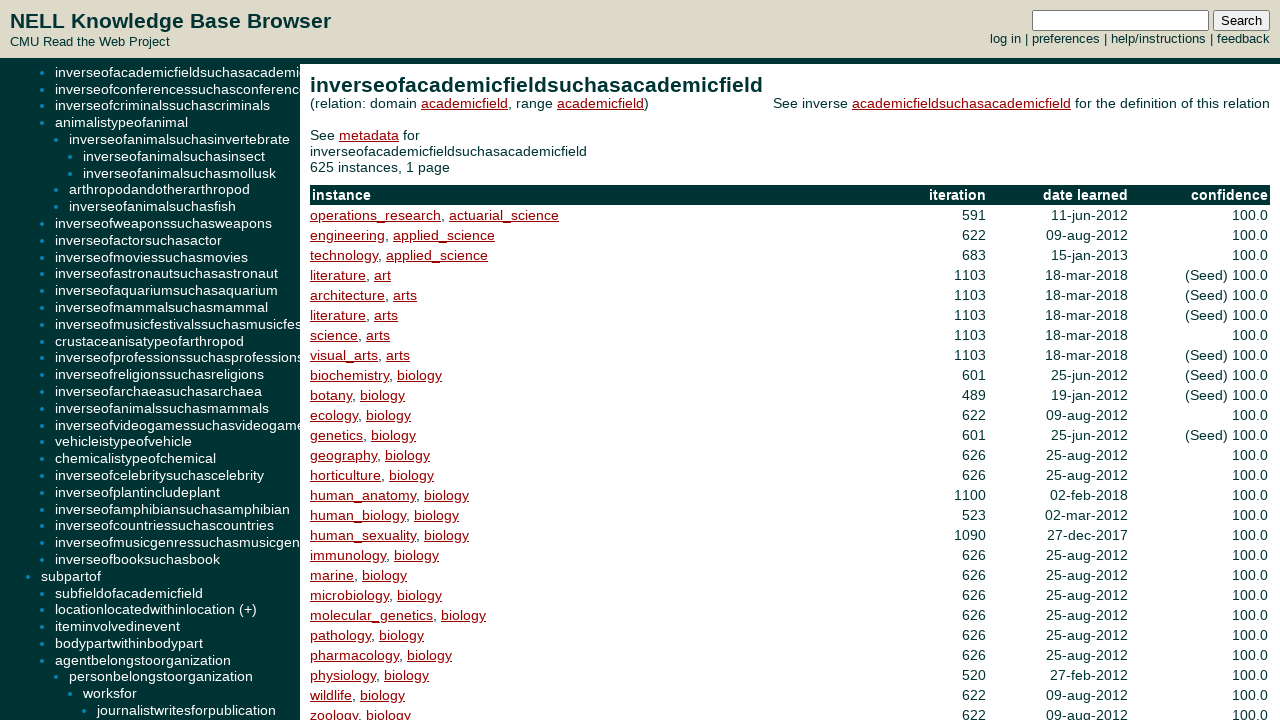

--- FILE ---
content_type: text/html; charset=UTF-8
request_url: http://rtw.ml.cmu.edu/rtw/kbbrowser/pred:inverseofacademicfieldsuchasacademicfield
body_size: 392
content:

<!DOCTYPE HTML PUBLIC "-//W3C//DTD HTML 4.01 Transitional//EN"
	"http://www.w3.org/TR/html4/loose.dtd">

<html>
<head>
<title>Read the Web :: NELL KnowledgeBase Browser</title>
</head>

<frameset rows="64,*" frameborder=no framespacing=0 border=0 onLoad="frames.nell_content.focus();">
	<frame name="nell_top" src="top.php" />
	<frameset cols="300,*" frameborder=no framespacing=2>
		<frame name="nell_ontology" src="ontology.php?jump=inverseofacademicfieldsuchasacademicfield" />
		<frame name="nell_content" src="list.php?pred=inverseofacademicfieldsuchasacademicfield" />
	</frameset>
        <noframes>
                <!--#include-file "list.php?pred=inverseofacademicfieldsuchasacademicfield" />
        </noframes>
</frameset>

</html>



--- FILE ---
content_type: text/html; charset=UTF-8
request_url: http://rtw.ml.cmu.edu/rtw/kbbrowser/ontology.php?jump=inverseofacademicfieldsuchasacademicfield
body_size: 13900
content:
<?
require_once('config.php');
?>
<html>
<head>
	<link rel="stylesheet" href="../css/browser.css" type="text/css">
</head>

<SCRIPT TYPE="text/javascript">
        if (parent.location.href == self.location.href) {
                if (window.location.href.replace)
                        window.location.replace('index.php');
                else
                        // causes problems with back button, but works
                        window.location.href = 'index.php';
        }
</SCRIPT>

<body id="ontology">


<nav><ul>
<li ><a href="?mode=cat">categories</a></li>
<li class="active"><a href="?mode=rel">relations</a></li>
</ul></nav>

<ul><li><a name="relatedto"></a><a target="_top" href="./pred:relatedto">relatedto</a></li>
<ul><li><a name="numberofinjuredinearthquake"></a><a target="_top" href="./pred:numberofinjuredinearthquake">numberofinjuredinearthquake</a></li>
<li><a name="generalizationof"></a><a target="_top" href="./pred:generalizationof">generalizationof</a></li>
<ul><li><a name="actorsuchasactor"></a><a target="_top" href="./pred:actorsuchasactor">actorsuchasactor</a></li>
<li><a name="astronautssuchasaustronauts"></a><a target="_top" href="./pred:astronautssuchasaustronauts">astronautssuchasaustronauts</a></li>
<li><a name="weaponssuchasweapons"></a><a target="_top" href="./pred:weaponssuchasweapons">weaponssuchasweapons</a></li>
<li><a name="criminalssuchascriminals"></a><a target="_top" href="./pred:criminalssuchascriminals">criminalssuchascriminals</a></li>
<li><a name="hobbiessuchashobbies"></a><a target="_top" href="./pred:hobbiessuchashobbies">hobbiessuchashobbies</a></li>
<li><a name="amphibiansuchasamphibian"></a><a target="_top" href="./pred:amphibiansuchasamphibian">amphibiansuchasamphibian</a></li>
<li><a name="aquariumssuchasaquariums"></a><a target="_top" href="./pred:aquariumssuchasaquariums">aquariumssuchasaquariums</a></li>
<li><a name="athletessuchasathletes"></a><a target="_top" href="./pred:athletessuchasathletes">athletessuchasathletes</a></li>
<li><a name="automobileenginesuchasautomobileengine"></a><a target="_top" href="./pred:automobileenginesuchasautomobileengine">automobileenginesuchasautomobileengine</a></li>
<li><a name="videogamessuchasvideogames"></a><a target="_top" href="./pred:videogamessuchasvideogames">videogamessuchasvideogames</a></li>
<li><a name="professiontypehasprofession"></a><a target="_top" href="./pred:professiontypehasprofession">professiontypehasprofession</a></li>
<li><a name="musicgenressuchasmusicgenres"></a><a target="_top" href="./pred:musicgenressuchasmusicgenres">musicgenressuchasmusicgenres</a></li>
<li><a name="airportsuchasairport"></a><a target="_top" href="./pred:airportsuchasairport">airportsuchasairport</a></li>
<li><a name="televisionshowssuchastelevisionshows"></a><a target="_top" href="./pred:televisionshowssuchastelevisionshows">televisionshowssuchastelevisionshows</a></li>
<li><a name="animaltypehasanimal"></a><a target="_top" href="./pred:animaltypehasanimal">animaltypehasanimal</a></li>
<ul><li><a name="animalsuchasinvertebrate"></a><a target="_top" href="./pred:animalsuchasinvertebrate">animalsuchasinvertebrate</a></li>
<ul><li><a name="animalsuchasinsect"></a><a target="_top" href="./pred:animalsuchasinsect">animalsuchasinsect</a></li>
<li><a name="animalsuchasmollusk"></a><a target="_top" href="./pred:animalsuchasmollusk">animalsuchasmollusk</a></li>
</ul><li><a name="animalsuchasfish"></a><a target="_top" href="./pred:animalsuchasfish">animalsuchasfish</a></li>
<li><a name="inverseofarthropodandotherarthropod"></a><a target="_top" href="./pred:inverseofarthropodandotherarthropod">inverseofarthropodandotherarthropod</a></li>
</ul><li><a name="chemicaltypehaschemical"></a><a target="_top" href="./pred:chemicaltypehaschemical">chemicaltypehaschemical</a></li>
<li><a name="agriculturalproductincludingagriculturalproduct"></a><a target="_top" href="./pred:agriculturalproductincludingagriculturalproduct">agriculturalproductincludingagriculturalproduct</a></li>
<li><a name="moviessuchasmovies"></a><a target="_top" href="./pred:moviessuchasmovies">moviessuchasmovies</a></li>
<li><a name="professionssuchasprofessions"></a><a target="_top" href="./pred:professionssuchasprofessions">professionssuchasprofessions</a></li>
<li><a name="touristattractionsuchastouristattraction"></a><a target="_top" href="./pred:touristattractionsuchastouristattraction">touristattractionsuchastouristattraction</a></li>
<li><a name="toolssuchastools"></a><a target="_top" href="./pred:toolssuchastools">toolssuchastools</a></li>
<li><a name="animalssuchasmammals"></a><a target="_top" href="./pred:animalssuchasmammals">animalssuchasmammals</a></li>
<li><a name="vehicletypehasvehicle"></a><a target="_top" href="./pred:vehicletypehasvehicle">vehicletypehasvehicle</a></li>
<li><a name="booksuchasbook"></a><a target="_top" href="./pred:booksuchasbook">booksuchasbook</a></li>
<li><a name="celebritysuchascelebrity"></a><a target="_top" href="./pred:celebritysuchascelebrity">celebritysuchascelebrity</a></li>
<li><a name="countriessuchascountries"></a><a target="_top" href="./pred:countriessuchascountries">countriessuchascountries</a></li>
<li><a name="arachnidssuchasarachnids"></a><a target="_top" href="./pred:arachnidssuchasarachnids">arachnidssuchasarachnids</a></li>
<li><a name="musicfestivalssuchasmusicfestivals"></a><a target="_top" href="./pred:musicfestivalssuchasmusicfestivals">musicfestivalssuchasmusicfestivals</a></li>
<li><a name="arteriessuchasarteries"></a><a target="_top" href="./pred:arteriessuchasarteries">arteriessuchasarteries</a></li>
<li><a name="plantincludeplant"></a><a target="_top" href="./pred:plantincludeplant">plantincludeplant</a></li>
<li><a name="mammalsuchasmammal"></a><a target="_top" href="./pred:mammalsuchasmammal">mammalsuchasmammal</a></li>
<li><a name="religionssuchasreligions"></a><a target="_top" href="./pred:religionssuchasreligions">religionssuchasreligions</a></li>
<li><a name="arthropodsuchascrustacean"></a><a target="_top" href="./pred:arthropodsuchascrustacean">arthropodsuchascrustacean</a></li>
<li><a name="conferencessuchasconferences"></a><a target="_top" href="./pred:conferencessuchasconferences">conferencessuchasconferences</a></li>
<li><a name="archaeasuchasarchaea"></a><a target="_top" href="./pred:archaeasuchasarchaea">archaeasuchasarchaea</a></li>
<li><a name="architectssuchasarchitects"></a><a target="_top" href="./pred:architectssuchasarchitects">architectssuchasarchitects</a></li>
<li><a name="academicfieldsuchasacademicfield"></a><a target="_top" href="./pred:academicfieldsuchasacademicfield">academicfieldsuchasacademicfield</a></li>
<li><a name="productinstances"></a><a target="_top" href="./pred:productinstances">productinstances</a></li>
</ul><li><a name="inverseofdiseasemaybecausedbydrug"></a><a target="_top" href="./pred:inverseofdiseasemaybecausedbydrug">inverseofdiseasemaybecausedbydrug</a></li>
<li><a name="sportusesequipment"></a><a target="_top" href="./pred:sportusesequipment">sportusesequipment</a></li>
<li><a name="launchingproducttype"></a><a target="_top" href="./pred:launchingproducttype">launchingproducttype</a></li>
<li><a name="atlocation"></a><a target="_top" href="./pred:atlocation">atlocation</a></li>
<ul><li><a name="cityliesonriver"></a><a target="_top" href="./pred:cityliesonriver">cityliesonriver</a></li>
<li><a name="itemexistsatlocation"></a><a target="_top" href="./pred:itemexistsatlocation">itemexistsatlocation</a></li>
<ul><li><a name="productproducedincountry"></a><a target="_top" href="./pred:productproducedincountry">productproducedincountry</a></li>
<li><a name="itemfoundinroom"></a><a target="_top" href="./pred:itemfoundinroom">itemfoundinroom</a></li>
<ul><li><a name="furniturefoundinroom"></a><a target="_top" href="./pred:furniturefoundinroom">furniturefoundinroom</a></li>
</ul><li><a name="agriculturalproductgrowinginstateorprovince"></a><a target="_top" href="./pred:agriculturalproductgrowinginstateorprovince">agriculturalproductgrowinginstateorprovince</a></li>
<li><a name="vegetableproductioninstateorprovince"></a><a target="_top" href="./pred:vegetableproductioninstateorprovince">vegetableproductioninstateorprovince</a></li>
<li><a name="agriculturalproductproducedbyfarm"></a><a target="_top" href="./pred:agriculturalproductproducedbyfarm">agriculturalproductproducedbyfarm</a></li>
<li><a name="weaponmadeincountry"></a><a target="_top" href="./pred:weaponmadeincountry">weaponmadeincountry</a></li>
<li><a name="agriculturalproductcamefromcountry"></a><a target="_top" href="./pred:agriculturalproductcamefromcountry">agriculturalproductcamefromcountry</a></li>
<li><a name="vegetableisproducedatcountry"></a><a target="_top" href="./pred:vegetableisproducedatcountry">vegetableisproducedatcountry</a></li>
</ul><li><a name="eventatlocation"></a><a target="_top" href="./pred:eventatlocation">eventatlocation</a></li>
<ul><li><a name="meetingeventtitleinofficebuildingroom"></a><a target="_top" href="./pred:meetingeventtitleinofficebuildingroom">meetingeventtitleinofficebuildingroom</a></li>
<li><a name="meetingeventtitleinbuilding"></a><a target="_top" href="./pred:meetingeventtitleinbuilding">meetingeventtitleinbuilding</a></li>
</ul><li><a name="locationlocatedwithinlocation"></a><a target="_top" href="./pred:locationlocatedwithinlocation">locationlocatedwithinlocation</a></li>
<ul><li><a name="buildinglocatedincity"></a><a target="_top" href="./pred:buildinglocatedincity">buildinglocatedincity</a></li>
<ul><li><a name="museumincity"></a><a target="_top" href="./pred:museumincity">museumincity</a></li>
<li><a name="shoppingmallincity"></a><a target="_top" href="./pred:shoppingmallincity">shoppingmallincity</a></li>
<li><a name="hotelincity"></a><a target="_top" href="./pred:hotelincity">hotelincity</a></li>
<li><a name="hospitalincity"></a><a target="_top" href="./pred:hospitalincity">hospitalincity</a></li>
<li><a name="stadiumlocatedincity"></a><a target="_top" href="./pred:stadiumlocatedincity">stadiumlocatedincity</a></li>
<li><a name="airportincity"></a><a target="_top" href="./pred:airportincity">airportincity</a></li>
<li><a name="restaurantincity"></a><a target="_top" href="./pred:restaurantincity">restaurantincity</a></li>
</ul><li><a name="attractionofcity"></a><a target="_top" href="./pred:attractionofcity">attractionofcity</a></li>
<ul><li><a name="museumincity"></a><a target="_top" href="./pred:museumincity">museumincity</a></li>
<li><a name="transportationincity"></a><a target="_top" href="./pred:transportationincity">transportationincity</a></li>
<li><a name="zooincity"></a><a target="_top" href="./pred:zooincity">zooincity</a></li>
<li><a name="stadiumlocatedincity"></a><a target="_top" href="./pred:stadiumlocatedincity">stadiumlocatedincity</a></li>
<li><a name="parkincity"></a><a target="_top" href="./pred:parkincity">parkincity</a></li>
<li><a name="aquariumincity"></a><a target="_top" href="./pred:aquariumincity">aquariumincity</a></li>
<li><a name="attractionbefallincity"></a><a target="_top" href="./pred:attractionbefallincity">attractionbefallincity</a></li>
</ul><li><a name="hotelwasbuiltatfarm"></a><a target="_top" href="./pred:hotelwasbuiltatfarm">hotelwasbuiltatfarm</a></li>
<li><a name="restaurantlocatedinskyscraper"></a><a target="_top" href="./pred:restaurantlocatedinskyscraper">restaurantlocatedinskyscraper</a></li>
<li><a name="officebuildingroominbuilding"></a><a target="_top" href="./pred:officebuildingroominbuilding">officebuildingroominbuilding</a></li>
<li><a name="citylocatedingeopoliticallocation"></a><a target="_top" href="./pred:citylocatedingeopoliticallocation">citylocatedingeopoliticallocation</a></li>
<ul><li><a name="citylocatedincountry"></a><a target="_top" href="./pred:citylocatedincountry">citylocatedincountry</a></li>
<ul><li><a name="citycapitalofcountry"></a><a target="_top" href="./pred:citycapitalofcountry">citycapitalofcountry</a></li>
</ul><li><a name="citylocatedinstate"></a><a target="_top" href="./pred:citylocatedinstate">citylocatedinstate</a></li>
<ul><li><a name="citycapitalofstate"></a><a target="_top" href="./pred:citycapitalofstate">citycapitalofstate</a></li>
</ul></ul><li><a name="mountaininstate"></a><a target="_top" href="./pred:mountaininstate">mountaininstate</a></li>
<li><a name="statelocatedingeopoliticallocation"></a><a target="_top" href="./pred:statelocatedingeopoliticallocation">statelocatedingeopoliticallocation</a></li>
<ul><li><a name="statelocatedincountry"></a><a target="_top" href="./pred:statelocatedincountry">statelocatedincountry</a></li>
</ul><li><a name="trainstationincity"></a><a target="_top" href="./pred:trainstationincity">trainstationincity</a></li>
<li><a name="streetincity"></a><a target="_top" href="./pred:streetincity">streetincity</a></li>
<li><a name="farmlocatedinstate"></a><a target="_top" href="./pred:farmlocatedinstate">farmlocatedinstate</a></li>
<li><a name="countrylocatedingeopoliticallocation"></a><a target="_top" href="./pred:countrylocatedingeopoliticallocation">countrylocatedingeopoliticallocation</a></li>
<li><a name="farmlocatedincountry"></a><a target="_top" href="./pred:farmlocatedincountry">farmlocatedincountry</a></li>
<li><a name="lakeinstate"></a><a target="_top" href="./pred:lakeinstate">lakeinstate</a></li>
</ul><li><a name="agentrelatedtolocation"></a><a target="_top" href="./pred:agentrelatedtolocation">agentrelatedtolocation</a></li>
<ul><li><a name="agentactsinlocation"></a><a target="_top" href="./pred:agentactsinlocation">agentactsinlocation</a></li>
<ul><li><a name="personborninlocation"></a><a target="_top" href="./pred:personborninlocation">personborninlocation</a></li>
<ul><li><a name="personbornincity"></a><a target="_top" href="./pred:personbornincity">personbornincity</a></li>
<ul><li><a name="writerwasbornincity"></a><a target="_top" href="./pred:writerwasbornincity">writerwasbornincity</a></li>
</ul><li><a name="personborninstateorprovince"></a><a target="_top" href="./pred:personborninstateorprovince">personborninstateorprovince</a></li>
<li><a name="personbornincountry"></a><a target="_top" href="./pred:personbornincountry">personbornincountry</a></li>
</ul><li><a name="organizationactsinlocation"></a><a target="_top" href="./pred:organizationactsinlocation">organizationactsinlocation</a></li>
<ul><li><a name="hasofficeincity"></a><a target="_top" href="./pred:hasofficeincity">hasofficeincity</a></li>
<ul><li><a name="headquarteredin"></a><a target="_top" href="./pred:headquarteredin">headquarteredin</a></li>
<li><a name="televisionstationincity"></a><a target="_top" href="./pred:televisionstationincity">televisionstationincity</a></li>
<li><a name="radiostationincity"></a><a target="_top" href="./pred:radiostationincity">radiostationincity</a></li>
<li><a name="automobilemakerdealersincity"></a><a target="_top" href="./pred:automobilemakerdealersincity">automobilemakerdealersincity</a></li>
</ul><li><a name="organizationheadquarteredincity"></a><a target="_top" href="./pred:organizationheadquarteredincity">organizationheadquarteredincity</a></li>
<ul><li><a name="headquarteredin"></a><a target="_top" href="./pred:headquarteredin">headquarteredin</a></li>
</ul><li><a name="leaguestadiums"></a><a target="_top" href="./pred:leaguestadiums">leaguestadiums</a></li>
<li><a name="teamhomestadium"></a><a target="_top" href="./pred:teamhomestadium">teamhomestadium</a></li>
<li><a name="hasofficeincountry"></a><a target="_top" href="./pred:hasofficeincountry">hasofficeincountry</a></li>
<ul><li><a name="bankbankincountry"></a><a target="_top" href="./pred:bankbankincountry">bankbankincountry</a></li>
<li><a name="automobilemakerdealersincountry"></a><a target="_top" href="./pred:automobilemakerdealersincountry">automobilemakerdealersincountry</a></li>
</ul><li><a name="organizationheadquarteredincountry"></a><a target="_top" href="./pred:organizationheadquarteredincountry">organizationheadquarteredincountry</a></li>
<li><a name="organizationheadquarteredinstateorprovince"></a><a target="_top" href="./pred:organizationheadquarteredinstateorprovince">organizationheadquarteredinstateorprovince</a></li>
<li><a name="universityincity"></a><a target="_top" href="./pred:universityincity">universityincity</a></li>
<li><a name="teamplaysincity"></a><a target="_top" href="./pred:teamplaysincity">teamplaysincity</a></li>
<li><a name="organizationhasbuilding"></a><a target="_top" href="./pred:organizationhasbuilding">organizationhasbuilding</a></li>
</ul><li><a name="personhasresidenceinlocation"></a><a target="_top" href="./pred:personhasresidenceinlocation">personhasresidenceinlocation</a></li>
<ul><li><a name="personhasresidenceincountry"></a><a target="_top" href="./pred:personhasresidenceincountry">personhasresidenceincountry</a></li>
<li><a name="personmovedtostateorprovince"></a><a target="_top" href="./pred:personmovedtostateorprovince">personmovedtostateorprovince</a></li>
<ul><li><a name="malemovedtostateorprovince"></a><a target="_top" href="./pred:malemovedtostateorprovince">malemovedtostateorprovince</a></li>
</ul><li><a name="personhasresidenceinstateorprovince"></a><a target="_top" href="./pred:personhasresidenceinstateorprovince">personhasresidenceinstateorprovince</a></li>
<li><a name="personhasresidenceingeopoliticallocation"></a><a target="_top" href="./pred:personhasresidenceingeopoliticallocation">personhasresidenceingeopoliticallocation</a></li>
<li><a name="personhasresidenceincity"></a><a target="_top" href="./pred:personhasresidenceincity">personhasresidenceincity</a></li>
</ul><li><a name="persondiedinlocation"></a><a target="_top" href="./pred:persondiedinlocation">persondiedinlocation</a></li>
<ul><li><a name="persondiedincity"></a><a target="_top" href="./pred:persondiedincity">persondiedincity</a></li>
<li><a name="persondiedincountry"></a><a target="_top" href="./pred:persondiedincountry">persondiedincountry</a></li>
<li><a name="persondiedinstateorprovince"></a><a target="_top" href="./pred:persondiedinstateorprovince">persondiedinstateorprovince</a></li>
</ul><li><a name="newspaperincity"></a><a target="_top" href="./pred:newspaperincity">newspaperincity</a></li>
<li><a name="athletehomestadium"></a><a target="_top" href="./pred:athletehomestadium">athletehomestadium</a></li>
<li><a name="coachworksincountry"></a><a target="_top" href="./pred:coachworksincountry">coachworksincountry</a></li>
</ul><li><a name="inverseofcountryisthehomeofsportsteam"></a><a target="_top" href="./pred:inverseofcountryisthehomeofsportsteam">inverseofcountryisthehomeofsportsteam</a></li>
<li><a name="politicianrepresentslocation"></a><a target="_top" href="./pred:politicianrepresentslocation">politicianrepresentslocation</a></li>
<li><a name="criminalarrestedincountry"></a><a target="_top" href="./pred:criminalarrestedincountry">criminalarrestedincountry</a></li>
<li><a name="agenthaswebsite"></a><a target="_top" href="./pred:agenthaswebsite">agenthaswebsite</a></li>
<ul><li><a name="organizationhasofficialwebsite"></a><a target="_top" href="./pred:organizationhasofficialwebsite">organizationhasofficialwebsite</a></li>
<ul><li><a name="newpaperhaswebsite"></a><a target="_top" href="./pred:newpaperhaswebsite">newpaperhaswebsite</a></li>
</ul></ul><li><a name="personleadscountry"></a><a target="_top" href="./pred:personleadscountry">personleadscountry</a></li>
<li><a name="personhascitizenship"></a><a target="_top" href="./pred:personhascitizenship">personhascitizenship</a></li>
</ul><li><a name="riveremptiesintoriver"></a><a target="_top" href="./pred:riveremptiesintoriver">riveremptiesintoriver</a></li>
<li><a name="haswikipediaurl"></a><a target="_top" href="./pred:haswikipediaurl">haswikipediaurl</a></li>
<li><a name="zipcodeinlocation"></a><a target="_top" href="./pred:zipcodeinlocation">zipcodeinlocation</a></li>
<li><a name="hasvisualappearance"></a><a target="_top" href="./pred:hasvisualappearance">hasvisualappearance</a></li>
<li><a name="religionusesplaceofworship"></a><a target="_top" href="./pred:religionusesplaceofworship">religionusesplaceofworship</a></li>
<li><a name="inverseofmountainatgeopoliticallocation"></a><a target="_top" href="./pred:inverseofmountainatgeopoliticallocation">inverseofmountainatgeopoliticallocation</a></li>
<li><a name="itemusedatlocation"></a><a target="_top" href="./pred:itemusedatlocation">itemusedatlocation</a></li>
<li><a name="awardtrophytournamentwasawardedonstadium"></a><a target="_top" href="./pred:awardtrophytournamentwasawardedonstadium">awardtrophytournamentwasawardedonstadium</a></li>
</ul><li><a name="bombingarrested"></a><a target="_top" href="./pred:bombingarrested">bombingarrested</a></li>
<li><a name="victiminroadaccident"></a><a target="_top" href="./pred:victiminroadaccident">victiminroadaccident</a></li>
<li><a name="inverseofislandhasskiarea"></a><a target="_top" href="./pred:inverseofislandhasskiarea">inverseofislandhasskiarea</a></li>
<li><a name="canbethesameas"></a><a target="_top" href="./pred:canbethesameas">canbethesameas</a></li>
<ul><li><a name="athletecanbethesameasactor"></a><a target="_top" href="./pred:athletecanbethesameasactor">athletecanbethesameasactor</a></li>
<li><a name="comediancanbethesameasfemale"></a><a target="_top" href="./pred:comediancanbethesameasfemale">comediancanbethesameasfemale</a></li>
<li><a name="scientistcanbethesameaswriter"></a><a target="_top" href="./pred:scientistcanbethesameaswriter">scientistcanbethesameaswriter</a></li>
<li><a name="ceocanbethesameascelebrity"></a><a target="_top" href="./pred:ceocanbethesameascelebrity">ceocanbethesameascelebrity</a></li>
<li><a name="comediancanbethesameasmale"></a><a target="_top" href="./pred:comediancanbethesameasmale">comediancanbethesameasmale</a></li>
<li><a name="agriculturalproductcanbethesameasvegetable"></a><a target="_top" href="./pred:agriculturalproductcanbethesameasvegetable">agriculturalproductcanbethesameasvegetable</a></li>
<li><a name="vegetablecanbethesameasagriculturalproduct"></a><a target="_top" href="./pred:vegetablecanbethesameasagriculturalproduct">vegetablecanbethesameasagriculturalproduct</a></li>
<li><a name="jobpositioncanbethesameaspoliticaloffice"></a><a target="_top" href="./pred:jobpositioncanbethesameaspoliticaloffice">jobpositioncanbethesameaspoliticaloffice</a></li>
<li><a name="personafricacanbethesameaswriter"></a><a target="_top" href="./pred:personafricacanbethesameaswriter">personafricacanbethesameaswriter</a></li>
<li><a name="femalecanbethesameascomedian"></a><a target="_top" href="./pred:femalecanbethesameascomedian">femalecanbethesameascomedian</a></li>
<li><a name="celebritycanbethesameasceo"></a><a target="_top" href="./pred:celebritycanbethesameasceo">celebritycanbethesameasceo</a></li>
<li><a name="writercanbethesameaspersonafrica"></a><a target="_top" href="./pred:writercanbethesameaspersonafrica">writercanbethesameaspersonafrica</a></li>
<li><a name="politicalofficecanbethesameasjobposition"></a><a target="_top" href="./pred:politicalofficecanbethesameasjobposition">politicalofficecanbethesameasjobposition</a></li>
<li><a name="writecanbethesameasscientist"></a><a target="_top" href="./pred:writecanbethesameasscientist">writecanbethesameasscientist</a></li>
<li><a name="actorcanbethesameasathlete"></a><a target="_top" href="./pred:actorcanbethesameasathlete">actorcanbethesameasathlete</a></li>
<li><a name="malecanbethesameascomedian"></a><a target="_top" href="./pred:malecanbethesameascomedian">malecanbethesameascomedian</a></li>
</ul><li><a name="inverseofathleteinjuredhisbodypart"></a><a target="_top" href="./pred:inverseofathleteinjuredhisbodypart">inverseofathleteinjuredhisbodypart</a></li>
<ul><li><a name="inverseofathletefracturedbone"></a><a target="_top" href="./pred:inverseofathletefracturedbone">inverseofathletefracturedbone</a></li>
</ul><li><a name="specializationof"></a><a target="_top" href="./pred:specializationof">specializationof</a></li>
<ul><li><a name="inverseofarchitectssuchasarchitects"></a><a target="_top" href="./pred:inverseofarchitectssuchasarchitects">inverseofarchitectssuchasarchitects</a></li>
<li><a name="inverseoftelevisionshowssuchastelevisionshows"></a><a target="_top" href="./pred:inverseoftelevisionshowssuchastelevisionshows">inverseoftelevisionshowssuchastelevisionshows</a></li>
<li><a name="productinstanceof"></a><a target="_top" href="./pred:productinstanceof">productinstanceof</a></li>
<li><a name="inverseofathletesuchasathlete"></a><a target="_top" href="./pred:inverseofathletesuchasathlete">inverseofathletesuchasathlete</a></li>
<li><a name="inverseofagriculturalproductincludingagriculturalproduct"></a><a target="_top" href="./pred:inverseofagriculturalproductincludingagriculturalproduct">inverseofagriculturalproductincludingagriculturalproduct</a></li>
<li><a name="inverseofarachnidssuchasarachnides"></a><a target="_top" href="./pred:inverseofarachnidssuchasarachnides">inverseofarachnidssuchasarachnides</a></li>
<li><a name="professionistypeofprofession"></a><a target="_top" href="./pred:professionistypeofprofession">professionistypeofprofession</a></li>
<li><a name="inverseoftoolssuchastools"></a><a target="_top" href="./pred:inverseoftoolssuchastools">inverseoftoolssuchastools</a></li>
<li><a name="inverseofautomobileenginesuchasautomobileengine"></a><a target="_top" href="./pred:inverseofautomobileenginesuchasautomobileengine">inverseofautomobileenginesuchasautomobileengine</a></li>
<li><a name="inverseofhobbiessuchashobbies"></a><a target="_top" href="./pred:inverseofhobbiessuchashobbies">inverseofhobbiessuchashobbies</a></li>
<li><a name="inversoofairportsuchasairport"></a><a target="_top" href="./pred:inversoofairportsuchasairport">inversoofairportsuchasairport</a></li>
<li><a name="inverseofarterysuchasartery"></a><a target="_top" href="./pred:inverseofarterysuchasartery">inverseofarterysuchasartery</a></li>
<li><a name="inverseoftouristattraction"></a><a target="_top" href="./pred:inverseoftouristattraction">inverseoftouristattraction</a></li>
<li><a name="inverseofacademicfieldsuchasacademicfield"></a><a target="_top" href="./pred:inverseofacademicfieldsuchasacademicfield">inverseofacademicfieldsuchasacademicfield</a></li>
<li><a name="inverseofconferencessuchasconferences"></a><a target="_top" href="./pred:inverseofconferencessuchasconferences">inverseofconferencessuchasconferences</a></li>
<li><a name="inverseofcriminalssuchascriminals"></a><a target="_top" href="./pred:inverseofcriminalssuchascriminals">inverseofcriminalssuchascriminals</a></li>
<li><a name="animalistypeofanimal"></a><a target="_top" href="./pred:animalistypeofanimal">animalistypeofanimal</a></li>
<ul><li><a name="inverseofanimalsuchasinvertebrate"></a><a target="_top" href="./pred:inverseofanimalsuchasinvertebrate">inverseofanimalsuchasinvertebrate</a></li>
<ul><li><a name="inverseofanimalsuchasinsect"></a><a target="_top" href="./pred:inverseofanimalsuchasinsect">inverseofanimalsuchasinsect</a></li>
<li><a name="inverseofanimalsuchasmollusk"></a><a target="_top" href="./pred:inverseofanimalsuchasmollusk">inverseofanimalsuchasmollusk</a></li>
</ul><li><a name="arthropodandotherarthropod"></a><a target="_top" href="./pred:arthropodandotherarthropod">arthropodandotherarthropod</a></li>
<li><a name="inverseofanimalsuchasfish"></a><a target="_top" href="./pred:inverseofanimalsuchasfish">inverseofanimalsuchasfish</a></li>
</ul><li><a name="inverseofweaponssuchasweapons"></a><a target="_top" href="./pred:inverseofweaponssuchasweapons">inverseofweaponssuchasweapons</a></li>
<li><a name="inverseofactorsuchasactor"></a><a target="_top" href="./pred:inverseofactorsuchasactor">inverseofactorsuchasactor</a></li>
<li><a name="inverseofmoviessuchasmovies"></a><a target="_top" href="./pred:inverseofmoviessuchasmovies">inverseofmoviessuchasmovies</a></li>
<li><a name="inverseofastronautsuchasastronaut"></a><a target="_top" href="./pred:inverseofastronautsuchasastronaut">inverseofastronautsuchasastronaut</a></li>
<li><a name="inverseofaquariumsuchasaquarium"></a><a target="_top" href="./pred:inverseofaquariumsuchasaquarium">inverseofaquariumsuchasaquarium</a></li>
<li><a name="inverseofmammalsuchasmammal"></a><a target="_top" href="./pred:inverseofmammalsuchasmammal">inverseofmammalsuchasmammal</a></li>
<li><a name="inverseofmusicfestivalssuchasmusicfestivals"></a><a target="_top" href="./pred:inverseofmusicfestivalssuchasmusicfestivals">inverseofmusicfestivalssuchasmusicfestivals</a></li>
<li><a name="crustaceanisatypeofarthropod"></a><a target="_top" href="./pred:crustaceanisatypeofarthropod">crustaceanisatypeofarthropod</a></li>
<li><a name="inverseofprofessionssuchasprofessions"></a><a target="_top" href="./pred:inverseofprofessionssuchasprofessions">inverseofprofessionssuchasprofessions</a></li>
<li><a name="inverseofreligionssuchasreligions"></a><a target="_top" href="./pred:inverseofreligionssuchasreligions">inverseofreligionssuchasreligions</a></li>
<li><a name="inverseofarchaeasuchasarchaea"></a><a target="_top" href="./pred:inverseofarchaeasuchasarchaea">inverseofarchaeasuchasarchaea</a></li>
<li><a name="inverseofanimalssuchasmammals"></a><a target="_top" href="./pred:inverseofanimalssuchasmammals">inverseofanimalssuchasmammals</a></li>
<li><a name="inverseofvideogamessuchasvideogames"></a><a target="_top" href="./pred:inverseofvideogamessuchasvideogames">inverseofvideogamessuchasvideogames</a></li>
<li><a name="vehicleistypeofvehicle"></a><a target="_top" href="./pred:vehicleistypeofvehicle">vehicleistypeofvehicle</a></li>
<li><a name="chemicalistypeofchemical"></a><a target="_top" href="./pred:chemicalistypeofchemical">chemicalistypeofchemical</a></li>
<li><a name="inverseofcelebritysuchascelebrity"></a><a target="_top" href="./pred:inverseofcelebritysuchascelebrity">inverseofcelebritysuchascelebrity</a></li>
<li><a name="inverseofplantincludeplant"></a><a target="_top" href="./pred:inverseofplantincludeplant">inverseofplantincludeplant</a></li>
<li><a name="inverseofamphibiansuchasamphibian"></a><a target="_top" href="./pred:inverseofamphibiansuchasamphibian">inverseofamphibiansuchasamphibian</a></li>
<li><a name="inverseofcountriessuchascountries"></a><a target="_top" href="./pred:inverseofcountriessuchascountries">inverseofcountriessuchascountries</a></li>
<li><a name="inverseofmusicgenressuchasmusicgenres"></a><a target="_top" href="./pred:inverseofmusicgenressuchasmusicgenres">inverseofmusicgenressuchasmusicgenres</a></li>
<li><a name="inverseofbooksuchasbook"></a><a target="_top" href="./pred:inverseofbooksuchasbook">inverseofbooksuchasbook</a></li>
</ul><li><a name="subpartof"></a><a target="_top" href="./pred:subpartof">subpartof</a></li>
<ul><li><a name="subfieldofacademicfield"></a><a target="_top" href="./pred:subfieldofacademicfield">subfieldofacademicfield</a></li>
<li><a target="_top" href="./pred:locationlocatedwithinlocation">locationlocatedwithinlocation (+)</a></li>
<li><a name="iteminvolvedinevent"></a><a target="_top" href="./pred:iteminvolvedinevent">iteminvolvedinevent</a></li>
<li><a name="bodypartwithinbodypart"></a><a target="_top" href="./pred:bodypartwithinbodypart">bodypartwithinbodypart</a></li>
<li><a name="agentbelongstoorganization"></a><a target="_top" href="./pred:agentbelongstoorganization">agentbelongstoorganization</a></li>
<ul><li><a name="personbelongstoorganization"></a><a target="_top" href="./pred:personbelongstoorganization">personbelongstoorganization</a></li>
<ul><li><a name="worksfor"></a><a target="_top" href="./pred:worksfor">worksfor</a></li>
<ul><li><a name="journalistwritesforpublication"></a><a target="_top" href="./pred:journalistwritesforpublication">journalistwritesforpublication</a></li>
<li><a name="topmemberoforganization"></a><a target="_top" href="./pred:topmemberoforganization">topmemberoforganization</a></li>
<ul><li><a name="ceoof"></a><a target="_top" href="./pred:ceoof">ceoof</a></li>
<ul><li><a name="inverseofbankchiefexecutiveceo"></a><a target="_top" href="./pred:inverseofbankchiefexecutiveceo">inverseofbankchiefexecutiveceo</a></li>
<li><a name="inverseofautomobilemakerchiefexecutiveceo"></a><a target="_top" href="./pred:inverseofautomobilemakerchiefexecutiveceo">inverseofautomobilemakerchiefexecutiveceo</a></li>
</ul></ul><li><a name="coachesteam"></a><a target="_top" href="./pred:coachesteam">coachesteam</a></li>
<li><a name="personterminatedbyorganization"></a><a target="_top" href="./pred:personterminatedbyorganization">personterminatedbyorganization</a></li>
<li><a name="personhiredbyorganization"></a><a target="_top" href="./pred:personhiredbyorganization">personhiredbyorganization</a></li>
</ul><li><a name="musicianinmusicartist"></a><a target="_top" href="./pred:musicianinmusicartist">musicianinmusicartist</a></li>
<li><a name="politicianmemberofpoliticsgroup"></a><a target="_top" href="./pred:politicianmemberofpoliticsgroup">politicianmemberofpoliticsgroup</a></li>
<ul><li><a name="politicianusmemberofpoliticalgroup"></a><a target="_top" href="./pred:politicianusmemberofpoliticalgroup">politicianusmemberofpoliticalgroup</a></li>
</ul><li><a name="athleteplaysforteam"></a><a target="_top" href="./pred:athleteplaysforteam">athleteplaysforteam</a></li>
<ul><li><a name="athleteledsportsteam"></a><a target="_top" href="./pred:athleteledsportsteam">athleteledsportsteam</a></li>
</ul><li><a name="athleteplayedforschool"></a><a target="_top" href="./pred:athleteplayedforschool">athleteplayedforschool</a></li>
<li><a name="athleteplaysinleague"></a><a target="_top" href="./pred:athleteplaysinleague">athleteplaysinleague</a></li>
<li><a name="personattendsschool"></a><a target="_top" href="./pred:personattendsschool">personattendsschool</a></li>
<ul><li><a name="persongraduatedschool"></a><a target="_top" href="./pred:persongraduatedschool">persongraduatedschool</a></li>
<ul><li><a name="persongraduatedfromuniversity"></a><a target="_top" href="./pred:persongraduatedfromuniversity">persongraduatedfromuniversity</a></li>
</ul></ul><li><a name="coachesinleague"></a><a target="_top" href="./pred:coachesinleague">coachesinleague</a></li>
</ul><li><a name="agentrepresentsorganization"></a><a target="_top" href="./pred:agentrepresentsorganization">agentrepresentsorganization</a></li>
<ul><li><a name="agentleadsorganization"></a><a target="_top" href="./pred:agentleadsorganization">agentleadsorganization</a></li>
<ul><li><a name="personleadsorganization"></a><a target="_top" href="./pred:personleadsorganization">personleadsorganization</a></li>
<ul><li><a target="_top" href="./pred:topmemberoforganization">topmemberoforganization (+)</a></li>
<li><a name="personleadsgeopoliticalorganization"></a><a target="_top" href="./pred:personleadsgeopoliticalorganization">personleadsgeopoliticalorganization</a></li>
<ul><li><a name="personleadscity"></a><a target="_top" href="./pred:personleadscity">personleadscity</a></li>
</ul></ul></ul></ul><li><a name="subpartoforganization"></a><a target="_top" href="./pred:subpartoforganization">subpartoforganization</a></li>
<ul><li><a name="televisionstationaffiliatedwith"></a><a target="_top" href="./pred:televisionstationaffiliatedwith">televisionstationaffiliatedwith</a></li>
<li><a name="teamplaysinleague"></a><a target="_top" href="./pred:teamplaysinleague">teamplaysinleague</a></li>
<li><a name="acquiredby"></a><a target="_top" href="./pred:acquiredby">acquiredby</a></li>
<ul><li><a name="inverseofbankboughtbank"></a><a target="_top" href="./pred:inverseofbankboughtbank">inverseofbankboughtbank</a></li>
</ul></ul></ul><li><a name="agentparticipatedinevent"></a><a target="_top" href="./pred:agentparticipatedinevent">agentparticipatedinevent</a></li>
<ul><li><a name="universityledmusicfestival"></a><a target="_top" href="./pred:universityledmusicfestival">universityledmusicfestival</a></li>
<li><a name="teamingame"></a><a target="_top" href="./pred:teamingame">teamingame</a></li>
<ul><li><a name="loseringame"></a><a target="_top" href="./pred:loseringame">loseringame</a></li>
<li><a name="awayteamingame"></a><a target="_top" href="./pred:awayteamingame">awayteamingame</a></li>
<li><a name="hometeamingame"></a><a target="_top" href="./pred:hometeamingame">hometeamingame</a></li>
<li><a name="winneringame"></a><a target="_top" href="./pred:winneringame">winneringame</a></li>
</ul><li><a name="personspeakingatmeetingeventtitle"></a><a target="_top" href="./pred:personspeakingatmeetingeventtitle">personspeakingatmeetingeventtitle</a></li>
<li><a name="personchargedwithcrime"></a><a target="_top" href="./pred:personchargedwithcrime">personchargedwithcrime</a></li>
</ul><li><a name="publicationpublishedinmagazine"></a><a target="_top" href="./pred:publicationpublishedinmagazine">publicationpublishedinmagazine</a></li>
<li><a name="eventsubeventof"></a><a target="_top" href="./pred:eventsubeventof">eventsubeventof</a></li>
<li><a name="musclelocatedinbodypart"></a><a target="_top" href="./pred:musclelocatedinbodypart">musclelocatedinbodypart</a></li>
</ul><li><a name="subjectconcernedbyacademicfield"></a><a target="_top" href="./pred:subjectconcernedbyacademicfield">subjectconcernedbyacademicfield</a></li>
<ul><li><a name="subfieldofacademicfield"></a><a target="_top" href="./pred:subfieldofacademicfield">subfieldofacademicfield</a></li>
</ul><li><a name="languageofsportsgame"></a><a target="_top" href="./pred:languageofsportsgame">languageofsportsgame</a></li>
<li><a name="inverseofathletepublishesinblog"></a><a target="_top" href="./pred:inverseofathletepublishesinblog">inverseofathletepublishesinblog</a></li>
<li><a name="diseasecausesphysiologicalcondition"></a><a target="_top" href="./pred:diseasecausesphysiologicalcondition">diseasecausesphysiologicalcondition</a></li>
<li><a name="damagedinbombing"></a><a target="_top" href="./pred:damagedinbombing">damagedinbombing</a></li>
<li><a name="itemusedwithitem"></a><a target="_top" href="./pred:itemusedwithitem">itemusedwithitem</a></li>
<ul><li><a name="inverseofbakedgoodservedwithbeverage"></a><a target="_top" href="./pred:inverseofbakedgoodservedwithbeverage">inverseofbakedgoodservedwithbeverage</a></li>
<li><a name="clothingtogowithclothing"></a><a target="_top" href="./pred:clothingtogowithclothing">clothingtogowithclothing</a></li>
<li><a name="vegetablecanbeservedwithgrain"></a><a target="_top" href="./pred:vegetablecanbeservedwithgrain">vegetablecanbeservedwithgrain</a></li>
<li><a name="bakedgoodservedwithbeverage"></a><a target="_top" href="./pred:bakedgoodservedwithbeverage">bakedgoodservedwithbeverage</a></li>
<li><a name="inverseofvegetablecanbeservedwithgrain"></a><a target="_top" href="./pred:inverseofvegetablecanbeservedwithgrain">inverseofvegetablecanbeservedwithgrain</a></li>
</ul><li><a name="academicprogramatuniversity"></a><a target="_top" href="./pred:academicprogramatuniversity">academicprogramatuniversity</a></li>
<li><a name="inverseofsportschoolincountry"></a><a target="_top" href="./pred:inverseofsportschoolincountry">inverseofsportschoolincountry</a></li>
<li><a name="arthropodlookslikeinsect"></a><a target="_top" href="./pred:arthropodlookslikeinsect">arthropodlookslikeinsect</a></li>
<li><a name="createdbyagent"></a><a target="_top" href="./pred:createdbyagent">createdbyagent</a></li>
<ul><li><a name="personhasbiologicalfather"></a><a target="_top" href="./pred:personhasbiologicalfather">personhasbiologicalfather</a></li>
<li><a name="personhasbiologicalmother"></a><a target="_top" href="./pred:personhasbiologicalmother">personhasbiologicalmother</a></li>
<li><a name="typeproducedby"></a><a target="_top" href="./pred:typeproducedby">typeproducedby</a></li>
<li><a name="eventcausedbyagent"></a><a target="_top" href="./pred:eventcausedbyagent">eventcausedbyagent</a></li>
<li><a name="producedby"></a><a target="_top" href="./pred:producedby">producedby</a></li>
<ul><li><a name="automodelproducedbymaker"></a><a target="_top" href="./pred:automodelproducedbymaker">automodelproducedbymaker</a></li>
</ul><li><a name="mlsoftwareauthor"></a><a target="_top" href="./pred:mlsoftwareauthor">mlsoftwareauthor</a></li>
<li><a name="organizationcreatedbyperson"></a><a target="_top" href="./pred:organizationcreatedbyperson">organizationcreatedbyperson</a></li>
</ul><li><a name="mlauthorexpertin"></a><a target="_top" href="./pred:mlauthorexpertin">mlauthorexpertin</a></li>
<li><a name="companycompetingwithproduuctlaunch"></a><a target="_top" href="./pred:companycompetingwithproduuctlaunch">companycompetingwithproduuctlaunch</a></li>
<li><a name="victiminbombing"></a><a target="_top" href="./pred:victiminbombing">victiminbombing</a></li>
<li><a name="numberofkilledinbombing"></a><a target="_top" href="./pred:numberofkilledinbombing">numberofkilledinbombing</a></li>
<li><a name="objectcontainsobject"></a><a target="_top" href="./pred:objectcontainsobject">objectcontainsobject</a></li>
<li><a name="athleteplayssport"></a><a target="_top" href="./pred:athleteplayssport">athleteplayssport</a></li>
<li><a name="personhasreligion"></a><a target="_top" href="./pred:personhasreligion">personhasreligion</a></li>
<li><a name="timeofroadaccident"></a><a target="_top" href="./pred:timeofroadaccident">timeofroadaccident</a></li>
<li><a name="bombingdamaged"></a><a target="_top" href="./pred:bombingdamaged">bombingdamaged</a></li>
<li><a name="meatcomesfromanimal"></a><a target="_top" href="./pred:meatcomesfromanimal">meatcomesfromanimal</a></li>
<li><a name="atdate"></a><a target="_top" href="./pred:atdate">atdate</a></li>
<ul><li><a name="persondeathdate"></a><a target="_top" href="./pred:persondeathdate">persondeathdate</a></li>
<li><a name="locationexistsatdate"></a><a target="_top" href="./pred:locationexistsatdate">locationexistsatdate</a></li>
<li><a name="itemexistsatdate"></a><a target="_top" href="./pred:itemexistsatdate">itemexistsatdate</a></li>
<li><a name="organizationdissolvedatdate"></a><a target="_top" href="./pred:organizationdissolvedatdate">organizationdissolvedatdate</a></li>
<li><a name="organizationcreatedatdate"></a><a target="_top" href="./pred:organizationcreatedatdate">organizationcreatedatdate</a></li>
<li><a name="eventdate"></a><a target="_top" href="./pred:eventdate">eventdate</a></li>
<ul><li><a name="meetingeventtitleatdate"></a><a target="_top" href="./pred:meetingeventtitleatdate">meetingeventtitleatdate</a></li>
<li><a name="sportsgamedate"></a><a target="_top" href="./pred:sportsgamedate">sportsgamedate</a></li>
</ul><li><a name="drugexpectedreleasedate"></a><a target="_top" href="./pred:drugexpectedreleasedate">drugexpectedreleasedate</a></li>
<li><a name="marriedinyear"></a><a target="_top" href="./pred:marriedinyear">marriedinyear</a></li>
<li><a name="personbirthdate"></a><a target="_top" href="./pred:personbirthdate">personbirthdate</a></li>
</ul><li><a name="numberofarrestedinbombing"></a><a target="_top" href="./pred:numberofarrestedinbombing">numberofarrestedinbombing</a></li>
<li><a name="companyproducesvideogamesystem"></a><a target="_top" href="./pred:companyproducesvideogamesystem">companyproducesvideogamesystem</a></li>
<li><a name="inverseofmammalinducesemotion"></a><a target="_top" href="./pred:inverseofmammalinducesemotion">inverseofmammalinducesemotion</a></li>
<li><a name="officeheldbypolitician"></a><a target="_top" href="./pred:officeheldbypolitician">officeheldbypolitician</a></li>
<ul><li><a name="officeheldbypoliticianus"></a><a target="_top" href="./pred:officeheldbypoliticianus">officeheldbypoliticianus</a></li>
</ul><li><a name="protesthadweapon"></a><a target="_top" href="./pred:protesthadweapon">protesthadweapon</a></li>
<li><a name="agentcontrols"></a><a target="_top" href="./pred:agentcontrols">agentcontrols</a></li>
<ul><li><a target="_top" href="./pred:agentleadsorganization">agentleadsorganization (+)</a></li>
<li><a name="agenthierarchicallyaboveagent"></a><a target="_top" href="./pred:agenthierarchicallyaboveagent">agenthierarchicallyaboveagent</a></li>
<ul><li><a name="organizationhasagent"></a><a target="_top" href="./pred:organizationhasagent">organizationhasagent</a></li>
<ul><li><a name="organizationrepresentedbyagent"></a><a target="_top" href="./pred:organizationrepresentedbyagent">organizationrepresentedbyagent</a></li>
<ul><li><a name="organizationleadbyagent"></a><a target="_top" href="./pred:organizationleadbyagent">organizationleadbyagent</a></li>
<ul><li><a name="organizationleadbyperson"></a><a target="_top" href="./pred:organizationleadbyperson">organizationleadbyperson</a></li>
<ul><li><a name="geopoliticalorganizationleadbyperson"></a><a target="_top" href="./pred:geopoliticalorganizationleadbyperson">geopoliticalorganizationleadbyperson</a></li>
<ul><li><a name="cityleadbyperson"></a><a target="_top" href="./pred:cityleadbyperson">cityleadbyperson</a></li>
</ul><li><a name="organizationhastopmember"></a><a target="_top" href="./pred:organizationhastopmember">organizationhastopmember</a></li>
<ul><li><a name="companyceo"></a><a target="_top" href="./pred:companyceo">companyceo</a></li>
<ul><li><a name="automobilemakerchiefexecutiveceo"></a><a target="_top" href="./pred:automobilemakerchiefexecutiveceo">automobilemakerchiefexecutiveceo</a></li>
<li><a name="bankchiefexecutiveceo"></a><a target="_top" href="./pred:bankchiefexecutiveceo">bankchiefexecutiveceo</a></li>
</ul></ul></ul></ul></ul><li><a name="organizationhasperson"></a><a target="_top" href="./pred:organizationhasperson">organizationhasperson</a></li>
<ul><li><a name="worker"></a><a target="_top" href="./pred:worker">worker</a></li>
<ul><li><a name="organizationterminatedperson"></a><a target="_top" href="./pred:organizationterminatedperson">organizationterminatedperson</a></li>
<li><a name="publicationjournalist"></a><a target="_top" href="./pred:publicationjournalist">publicationjournalist</a></li>
<li><a name="organizationhiredperson"></a><a target="_top" href="./pred:organizationhiredperson">organizationhiredperson</a></li>
<li><a name="teamcoach"></a><a target="_top" href="./pred:teamcoach">teamcoach</a></li>
<li><a target="_top" href="./pred:organizationhastopmember">organizationhastopmember (+)</a></li>
</ul><li><a name="politicalgroupofpolitician"></a><a target="_top" href="./pred:politicalgroupofpolitician">politicalgroupofpolitician</a></li>
<ul><li><a name="politicalgroupofpoliticianus"></a><a target="_top" href="./pred:politicalgroupofpoliticianus">politicalgroupofpoliticianus</a></li>
</ul><li><a name="teammember"></a><a target="_top" href="./pred:teammember">teammember</a></li>
<ul><li><a name="inverseofathleteledsportsteam"></a><a target="_top" href="./pred:inverseofathleteledsportsteam">inverseofathleteledsportsteam</a></li>
</ul><li><a name="leagueplayers"></a><a target="_top" href="./pred:leagueplayers">leagueplayers</a></li>
<li><a name="musicartistmusician"></a><a target="_top" href="./pred:musicartistmusician">musicartistmusician</a></li>
<li><a name="schoolattendedbyperson"></a><a target="_top" href="./pred:schoolattendedbyperson">schoolattendedbyperson</a></li>
<ul><li><a name="schoolgraduatedperson"></a><a target="_top" href="./pred:schoolgraduatedperson">schoolgraduatedperson</a></li>
<ul><li><a name="inverseofpersongraduatedfromuniversity"></a><a target="_top" href="./pred:inverseofpersongraduatedfromuniversity">inverseofpersongraduatedfromuniversity</a></li>
</ul></ul><li><a name="inverseofathleteplayedforschool"></a><a target="_top" href="./pred:inverseofathleteplayedforschool">inverseofathleteplayedforschool</a></li>
<li><a name="leaguecoaches"></a><a target="_top" href="./pred:leaguecoaches">leaguecoaches</a></li>
</ul><li><a name="superpartoforganization"></a><a target="_top" href="./pred:superpartoforganization">superpartoforganization</a></li>
<ul><li><a name="acquired"></a><a target="_top" href="./pred:acquired">acquired</a></li>
<ul><li><a name="bankboughtbank"></a><a target="_top" href="./pred:bankboughtbank">bankboughtbank</a></li>
</ul><li><a name="televisioncompanyaffiliate"></a><a target="_top" href="./pred:televisioncompanyaffiliate">televisioncompanyaffiliate</a></li>
<li><a name="leagueteams"></a><a target="_top" href="./pred:leagueteams">leagueteams</a></li>
</ul></ul><li><a name="coachesathlete"></a><a target="_top" href="./pred:coachesathlete">coachesathlete</a></li>
</ul><li><a name="personleadscountry"></a><a target="_top" href="./pred:personleadscountry">personleadscountry</a></li>
</ul><li><a name="beveragemadefrombeverage"></a><a target="_top" href="./pred:beveragemadefrombeverage">beveragemadefrombeverage</a></li>
<li><a name="agentowns"></a><a target="_top" href="./pred:agentowns">agentowns</a></li>
<li><a name="mammalinducesemotion"></a><a target="_top" href="./pred:mammalinducesemotion">mammalinducesemotion</a></li>
<li><a name="teamwontrophy"></a><a target="_top" href="./pred:teamwontrophy">teamwontrophy</a></li>
<li><a name="agentcontributedtocreativework"></a><a target="_top" href="./pred:agentcontributedtocreativework">agentcontributedtocreativework</a></li>
<ul><li><a name="writerwrotebook"></a><a target="_top" href="./pred:writerwrotebook">writerwrotebook</a></li>
<li><a name="directordirectedmovie"></a><a target="_top" href="./pred:directordirectedmovie">directordirectedmovie</a></li>
<li><a name="actorstarredinmovie"></a><a target="_top" href="./pred:actorstarredinmovie">actorstarredinmovie</a></li>
</ul><li><a name="universityhasacademicprogram"></a><a target="_top" href="./pred:universityhasacademicprogram">universityhasacademicprogram</a></li>
<li><a name="sportsteampositionreceivedathlete"></a><a target="_top" href="./pred:sportsteampositionreceivedathlete">sportsteampositionreceivedathlete</a></li>
<li><a name="musicgenreartist"></a><a target="_top" href="./pred:musicgenreartist">musicgenreartist</a></li>
<li><a name="trophywonbyteam"></a><a target="_top" href="./pred:trophywonbyteam">trophywonbyteam</a></li>
<li><a name="coachcanspeaklanguage"></a><a target="_top" href="./pred:coachcanspeaklanguage">coachcanspeaklanguage</a></li>
<li><a name="inverseofmusicsongisatrackofmusicalbum"></a><a target="_top" href="./pred:inverseofmusicsongisatrackofmusicalbum">inverseofmusicsongisatrackofmusicalbum</a></li>
<li><a name="animaleatfood"></a><a target="_top" href="./pred:animaleatfood">animaleatfood</a></li>
<ul><li><a name="insecteatsgrain"></a><a target="_top" href="./pred:insecteatsgrain">insecteatsgrain</a></li>
<li><a name="animaleatvegetable"></a><a target="_top" href="./pred:animaleatvegetable">animaleatvegetable</a></li>
<li><a name="invertebratefeedonfood"></a><a target="_top" href="./pred:invertebratefeedonfood">invertebratefeedonfood</a></li>
</ul><li><a name="commentatorofroadaccident"></a><a target="_top" href="./pred:commentatorofroadaccident">commentatorofroadaccident</a></li>
<li><a name="inverseofbeveragecontainsprotein"></a><a target="_top" href="./pred:inverseofbeveragecontainsprotein">inverseofbeveragecontainsprotein</a></li>
<li><a name="invertebratehascolor"></a><a target="_top" href="./pred:invertebratehascolor">invertebratehascolor</a></li>
<li><a name="bombingwitness"></a><a target="_top" href="./pred:bombingwitness">bombingwitness</a></li>
<li><a name="dateof"></a><a target="_top" href="./pred:dateof">dateof</a></li>
<ul><li><a name="dateatwhichexistslocation"></a><a target="_top" href="./pred:dateatwhichexistslocation">dateatwhichexistslocation</a></li>
<li><a name="dateevent"></a><a target="_top" href="./pred:dateevent">dateevent</a></li>
<ul><li><a name="dateofmeetingeventtitle"></a><a target="_top" href="./pred:dateofmeetingeventtitle">dateofmeetingeventtitle</a></li>
<li><a name="dateofsportsgame"></a><a target="_top" href="./pred:dateofsportsgame">dateofsportsgame</a></li>
</ul><li><a name="dateoforganzationdissolution"></a><a target="_top" href="./pred:dateoforganzationdissolution">dateoforganzationdissolution</a></li>
<li><a name="releasedateexpectedfordrug"></a><a target="_top" href="./pred:releasedateexpectedfordrug">releasedateexpectedfordrug</a></li>
<li><a name="dateofpersondeath"></a><a target="_top" href="./pred:dateofpersondeath">dateofpersondeath</a></li>
<li><a name="yearofmarriage"></a><a target="_top" href="./pred:yearofmarriage">yearofmarriage</a></li>
<li><a name="dateoforganizationcreation"></a><a target="_top" href="./pred:dateoforganizationcreation">dateoforganizationcreation</a></li>
<li><a name="dateofpersonbirth"></a><a target="_top" href="./pred:dateofpersonbirth">dateofpersonbirth</a></li>
<li><a name="dateatwhichexistsitem"></a><a target="_top" href="./pred:dateatwhichexistsitem">dateatwhichexistsitem</a></li>
</ul><li><a name="productlauchvenue"></a><a target="_top" href="./pred:productlauchvenue">productlauchvenue</a></li>
<li><a name="numberofcasualtiesinearthquake"></a><a target="_top" href="./pred:numberofcasualtiesinearthquake">numberofcasualtiesinearthquake</a></li>
<li><a name="bombingvictim"></a><a target="_top" href="./pred:bombingvictim">bombingvictim</a></li>
<li><a name="inverseofinvertebratehascolor"></a><a target="_top" href="./pred:inverseofinvertebratehascolor">inverseofinvertebratehascolor</a></li>
<li><a name="personhasjobposition"></a><a target="_top" href="./pred:personhasjobposition">personhasjobposition</a></li>
<li><a name="plantrepresentemotion"></a><a target="_top" href="./pred:plantrepresentemotion">plantrepresentemotion</a></li>
<li><a name="numberofinjuredinprotest"></a><a target="_top" href="./pred:numberofinjuredinprotest">numberofinjuredinprotest</a></li>
<li><a name="inverseofclothingmadefromplant"></a><a target="_top" href="./pred:inverseofclothingmadefromplant">inverseofclothingmadefromplant</a></li>
<li><a name="weaponusedinprotest"></a><a target="_top" href="./pred:weaponusedinprotest">weaponusedinprotest</a></li>
<li><a name="inverseoffoodcancausedisease"></a><a target="_top" href="./pred:inverseoffoodcancausedisease">inverseoffoodcancausedisease</a></li>
<li><a name="arthropodbesometimesconfusewithinsect"></a><a target="_top" href="./pred:arthropodbesometimesconfusewithinsect">arthropodbesometimesconfusewithinsect</a></li>
<li><a name="superpartof"></a><a target="_top" href="./pred:superpartof">superpartof</a></li>
<ul><li><a name="locationcontainslocation"></a><a target="_top" href="./pred:locationcontainslocation">locationcontainslocation</a></li>
<ul><li><a name="geopoliticallocationcontainscountry"></a><a target="_top" href="./pred:geopoliticallocationcontainscountry">geopoliticallocationcontainscountry</a></li>
<li><a name="statecontainsfarm"></a><a target="_top" href="./pred:statecontainsfarm">statecontainsfarm</a></li>
<li><a name="skyscrapercontainsrestaurant"></a><a target="_top" href="./pred:skyscrapercontainsrestaurant">skyscrapercontainsrestaurant</a></li>
<li><a name="cityattractions"></a><a target="_top" href="./pred:cityattractions">cityattractions</a></li>
<ul><li><a name="cityaquariums"></a><a target="_top" href="./pred:cityaquariums">cityaquariums</a></li>
<li><a name="cityhostsattraction"></a><a target="_top" href="./pred:cityhostsattraction">cityhostsattraction</a></li>
<li><a name="citymuseums"></a><a target="_top" href="./pred:citymuseums">citymuseums</a></li>
<li><a name="citystadiums"></a><a target="_top" href="./pred:citystadiums">citystadiums</a></li>
<li><a name="cityzoos"></a><a target="_top" href="./pred:cityzoos">cityzoos</a></li>
<li><a name="cityhastransportation"></a><a target="_top" href="./pred:cityhastransportation">cityhastransportation</a></li>
<li><a name="cityparks"></a><a target="_top" href="./pred:cityparks">cityparks</a></li>
</ul><li><a name="citycontainsbuilding"></a><a target="_top" href="./pred:citycontainsbuilding">citycontainsbuilding</a></li>
<ul><li><a name="cityhotels"></a><a target="_top" href="./pred:cityhotels">cityhotels</a></li>
<li><a name="cityhasshoppingmall"></a><a target="_top" href="./pred:cityhasshoppingmall">cityhasshoppingmall</a></li>
<li><a name="cityhashospital"></a><a target="_top" href="./pred:cityhashospital">cityhashospital</a></li>
<li><a name="cityhasairport"></a><a target="_top" href="./pred:cityhasairport">cityhasairport</a></li>
<li><a name="citymuseums"></a><a target="_top" href="./pred:citymuseums">citymuseums</a></li>
<li><a name="citystadiums"></a><a target="_top" href="./pred:citystadiums">citystadiums</a></li>
<li><a name="cityrestaurants"></a><a target="_top" href="./pred:cityrestaurants">cityrestaurants</a></li>
</ul><li><a name="geopoliticallocationcontainscity"></a><a target="_top" href="./pred:geopoliticallocationcontainscity">geopoliticallocationcontainscity</a></li>
<ul><li><a name="countrycities"></a><a target="_top" href="./pred:countrycities">countrycities</a></li>
<ul><li><a name="countrycapital"></a><a target="_top" href="./pred:countrycapital">countrycapital</a></li>
</ul><li><a name="statecontainscity"></a><a target="_top" href="./pred:statecontainscity">statecontainscity</a></li>
<ul><li><a name="statehascapital"></a><a target="_top" href="./pred:statehascapital">statehascapital</a></li>
</ul></ul><li><a name="countrycontainsfarm"></a><a target="_top" href="./pred:countrycontainsfarm">countrycontainsfarm</a></li>
<li><a name="statehasmountain"></a><a target="_top" href="./pred:statehasmountain">statehasmountain</a></li>
<li><a name="statehaslake"></a><a target="_top" href="./pred:statehaslake">statehaslake</a></li>
<li><a name="cityhastrainstation"></a><a target="_top" href="./pred:cityhastrainstation">cityhastrainstation</a></li>
<li><a name="buildinghasofficebuildingroom"></a><a target="_top" href="./pred:buildinghasofficebuildingroom">buildinghasofficebuildingroom</a></li>
<li><a name="inverseofhotelwasbuiltatfarm"></a><a target="_top" href="./pred:inverseofhotelwasbuiltatfarm">inverseofhotelwasbuiltatfarm</a></li>
<li><a name="geopoliticallocationcontainsstate"></a><a target="_top" href="./pred:geopoliticallocationcontainsstate">geopoliticallocationcontainsstate</a></li>
<ul><li><a name="countrystates"></a><a target="_top" href="./pred:countrystates">countrystates</a></li>
</ul><li><a name="cityhasstreet"></a><a target="_top" href="./pred:cityhasstreet">cityhasstreet</a></li>
</ul><li><a target="_top" href="./pred:organizationhasagent">organizationhasagent (+)</a></li>
<li><a name="bodypartcontainsmuscle"></a><a target="_top" href="./pred:bodypartcontainsmuscle">bodypartcontainsmuscle</a></li>
<li><a name="eventhasparticipantagent"></a><a target="_top" href="./pred:eventhasparticipantagent">eventhasparticipantagent</a></li>
<ul><li><a name="sportsgameteam"></a><a target="_top" href="./pred:sportsgameteam">sportsgameteam</a></li>
<ul><li><a name="sportsgamewinner"></a><a target="_top" href="./pred:sportsgamewinner">sportsgamewinner</a></li>
<li><a name="sportsgameloser"></a><a target="_top" href="./pred:sportsgameloser">sportsgameloser</a></li>
<li><a name="sportsgameawayteam"></a><a target="_top" href="./pred:sportsgameawayteam">sportsgameawayteam</a></li>
<li><a name="sportsgamehometeam"></a><a target="_top" href="./pred:sportsgamehometeam">sportsgamehometeam</a></li>
</ul><li><a name="inverseofuniversityledmusicfestival"></a><a target="_top" href="./pred:inverseofuniversityledmusicfestival">inverseofuniversityledmusicfestival</a></li>
<li><a name="crimeorchargeofperson"></a><a target="_top" href="./pred:crimeorchargeofperson">crimeorchargeofperson</a></li>
<li><a name="meetingeventtitlehasspeakingperson"></a><a target="_top" href="./pred:meetingeventtitlehasspeakingperson">meetingeventtitlehasspeakingperson</a></li>
</ul><li><a name="bodypartcontainsbodypart"></a><a target="_top" href="./pred:bodypartcontainsbodypart">bodypartcontainsbodypart</a></li>
<li><a name="eventsupereventof"></a><a target="_top" href="./pred:eventsupereventof">eventsupereventof</a></li>
<li><a name="academicfieldhassubfield"></a><a target="_top" href="./pred:academicfieldhassubfield">academicfieldhassubfield</a></li>
<li><a name="magazinecontainspublication"></a><a target="_top" href="./pred:magazinecontainspublication">magazinecontainspublication</a></li>
<li><a name="eventinvolveditem"></a><a target="_top" href="./pred:eventinvolveditem">eventinvolveditem</a></li>
</ul><li><a name="citylanguage"></a><a target="_top" href="./pred:citylanguage">citylanguage</a></li>
<li><a name="inverseofclothmadeofplant"></a><a target="_top" href="./pred:inverseofclothmadeofplant">inverseofclothmadeofplant</a></li>
<li><a name="protestinjured"></a><a target="_top" href="./pred:protestinjured">protestinjured</a></li>
<li><a name="bombingeventtime"></a><a target="_top" href="./pred:bombingeventtime">bombingeventtime</a></li>
<li><a name="sportsteampositionathlete"></a><a target="_top" href="./pred:sportsteampositionathlete">sportsteampositionathlete</a></li>
<li><a name="inverseofbirdmayconsumeprotein"></a><a target="_top" href="./pred:inverseofbirdmayconsumeprotein">inverseofbirdmayconsumeprotein</a></li>
<li><a name="inverseofhotelbuiltatpark"></a><a target="_top" href="./pred:inverseofhotelbuiltatpark">inverseofhotelbuiltatpark</a></li>
<li><a name="locationofprotest"></a><a target="_top" href="./pred:locationofprotest">locationofprotest</a></li>
<li><a name="explosivesinbombing"></a><a target="_top" href="./pred:explosivesinbombing">explosivesinbombing</a></li>
<li><a name="creativeworkcontributedtobyagent"></a><a target="_top" href="./pred:creativeworkcontributedtobyagent">creativeworkcontributedtobyagent</a></li>
<ul><li><a name="moviestaractor"></a><a target="_top" href="./pred:moviestaractor">moviestaractor</a></li>
<li><a name="bookwriter"></a><a target="_top" href="./pred:bookwriter">bookwriter</a></li>
<li><a name="moviedirectedbydirector"></a><a target="_top" href="./pred:moviedirectedbydirector">moviedirectedbydirector</a></li>
</ul><li><a name="iteminvolvedwithagent"></a><a target="_top" href="./pred:iteminvolvedwithagent">iteminvolvedwithagent</a></li>
<ul><li><a name="typeproducedby"></a><a target="_top" href="./pred:typeproducedby">typeproducedby</a></li>
<li><a name="drugworkedonbyagent"></a><a target="_top" href="./pred:drugworkedonbyagent">drugworkedonbyagent</a></li>
<li><a name="wineproducedbywinery"></a><a target="_top" href="./pred:wineproducedbywinery">wineproducedbywinery</a></li>
<li><a target="_top" href="./pred:producedby">producedby (+)</a></li>
<li><a name="coffeeservedbycafe"></a><a target="_top" href="./pred:coffeeservedbycafe">coffeeservedbycafe</a></li>
<li><a name="mlsoftwareauthor"></a><a target="_top" href="./pred:mlsoftwareauthor">mlsoftwareauthor</a></li>
<li><a name="instrumentplayedbymusician"></a><a target="_top" href="./pred:instrumentplayedbymusician">instrumentplayedbymusician</a></li>
</ul><li><a name="inverseofagriculturalproductcookedwithagricultureproduct"></a><a target="_top" href="./pred:inverseofagriculturalproductcookedwithagricultureproduct">inverseofagriculturalproductcookedwithagricultureproduct</a></li>
<li><a name="sportsgameloserscore"></a><a target="_top" href="./pred:sportsgameloserscore">sportsgameloserscore</a></li>
<li><a name="mutualproxyfor"></a><a target="_top" href="./pred:mutualproxyfor">mutualproxyfor</a></li>
<ul><li><a name="proxyof"></a><a target="_top" href="./pred:proxyof">proxyof</a></li>
<ul><li><a target="_top" href="./pred:organizationrepresentedbyagent">organizationrepresentedbyagent (+)</a></li>
<li><a name="countrycapital"></a><a target="_top" href="./pred:countrycapital">countrycapital</a></li>
<li><a name="countryleadbyperson"></a><a target="_top" href="./pred:countryleadbyperson">countryleadbyperson</a></li>
<li><a name="stadiumlocatedincity"></a><a target="_top" href="./pred:stadiumlocatedincity">stadiumlocatedincity</a></li>
<li><a name="teamplaysincity"></a><a target="_top" href="./pred:teamplaysincity">teamplaysincity</a></li>
<li><a name="statehascapital"></a><a target="_top" href="./pred:statehascapital">statehascapital</a></li>
</ul><li><a name="proxyfor"></a><a target="_top" href="./pred:proxyfor">proxyfor</a></li>
<ul><li><a target="_top" href="./pred:agentrepresentsorganization">agentrepresentsorganization (+)</a></li>
<li><a name="citycapitalofcountry"></a><a target="_top" href="./pred:citycapitalofcountry">citycapitalofcountry</a></li>
<li><a name="citysportsteams"></a><a target="_top" href="./pred:citysportsteams">citysportsteams</a></li>
<li><a name="citystadiums"></a><a target="_top" href="./pred:citystadiums">citystadiums</a></li>
<li><a name="personleadscountry"></a><a target="_top" href="./pred:personleadscountry">personleadscountry</a></li>
<li><a name="citycapitalofstate"></a><a target="_top" href="./pred:citycapitalofstate">citycapitalofstate</a></li>
</ul><li><a name="synonymfor"></a><a target="_top" href="./pred:synonymfor">synonymfor</a></li>
<ul><li><a name="personalsoknownas"></a><a target="_top" href="./pred:personalsoknownas">personalsoknownas</a></li>
<ul><li><a name="coachalsoknownas"></a><a target="_top" href="./pred:coachalsoknownas">coachalsoknownas</a></li>
<li><a name="athletealsoknownas"></a><a target="_top" href="./pred:athletealsoknownas">athletealsoknownas</a></li>
</ul><li><a name="inverseofarthropodcalledarthropod"></a><a target="_top" href="./pred:inverseofarthropodcalledarthropod">inverseofarthropodcalledarthropod</a></li>
<li><a name="organizationalsoknownas"></a><a target="_top" href="./pred:organizationalsoknownas">organizationalsoknownas</a></li>
<ul><li><a name="organizationacronymhasname"></a><a target="_top" href="./pred:organizationacronymhasname">organizationacronymhasname</a></li>
<li><a name="teamalsoknownas"></a><a target="_top" href="./pred:teamalsoknownas">teamalsoknownas</a></li>
<li><a name="companyalsoknownas"></a><a target="_top" href="./pred:companyalsoknownas">companyalsoknownas</a></li>
<li><a name="organizationnamehasacronym"></a><a target="_top" href="./pred:organizationnamehasacronym">organizationnamehasacronym</a></li>
</ul><li><a name="cityalsoknownas"></a><a target="_top" href="./pred:cityalsoknownas">cityalsoknownas</a></li>
<li><a name="stadiumalsoknownas"></a><a target="_top" href="./pred:stadiumalsoknownas">stadiumalsoknownas</a></li>
<li><a name="arthropodcalledarthropod"></a><a target="_top" href="./pred:arthropodcalledarthropod">arthropodcalledarthropod</a></li>
<li><a name="countryalsoknownas"></a><a target="_top" href="./pred:countryalsoknownas">countryalsoknownas</a></li>
</ul><li><a name="ismultipleof"></a><a target="_top" href="./pred:ismultipleof">ismultipleof</a></li>
<li><a name="isoneoccurrenceof"></a><a target="_top" href="./pred:isoneoccurrenceof">isoneoccurrenceof</a></li>
</ul><li><a name="magnitudeofearthquaque"></a><a target="_top" href="./pred:magnitudeofearthquaque">magnitudeofearthquaque</a></li>
<li><a name="locatedat"></a><a target="_top" href="./pred:locatedat">locatedat</a></li>
<ul><li><a target="_top" href="./pred:locationcontainslocation">locationcontainslocation (+)</a></li>
<li><a name="locationrelatedtoagent"></a><a target="_top" href="./pred:locationrelatedtoagent">locationrelatedtoagent</a></li>
<ul><li><a name="locationactedinbyagent"></a><a target="_top" href="./pred:locationactedinbyagent">locationactedinbyagent</a></li>
<ul><li><a name="locationofpersondeath"></a><a target="_top" href="./pred:locationofpersondeath">locationofpersondeath</a></li>
<ul><li><a name="countryofpersondeath"></a><a target="_top" href="./pred:countryofpersondeath">countryofpersondeath</a></li>
<li><a name="stateorprovinceofpersondeath"></a><a target="_top" href="./pred:stateorprovinceofpersondeath">stateorprovinceofpersondeath</a></li>
<li><a name="cityofpersondeath"></a><a target="_top" href="./pred:cityofpersondeath">cityofpersondeath</a></li>
</ul><li><a name="locationactedinbyorganization"></a><a target="_top" href="./pred:locationactedinbyorganization">locationactedinbyorganization</a></li>
<ul><li><a name="countryoforganizationheadquarters"></a><a target="_top" href="./pred:countryoforganizationheadquarters">countryoforganizationheadquarters</a></li>
<li><a name="countryhascompanyoffice"></a><a target="_top" href="./pred:countryhascompanyoffice">countryhascompanyoffice</a></li>
<ul><li><a name="inverseofautomobilemakerdealersincountry"></a><a target="_top" href="./pred:inverseofautomobilemakerdealersincountry">inverseofautomobilemakerdealersincountry</a></li>
<li><a name="inverseofbankbankincountry"></a><a target="_top" href="./pred:inverseofbankbankincountry">inverseofbankbankincountry</a></li>
</ul><li><a name="stadiumhometoleague"></a><a target="_top" href="./pred:stadiumhometoleague">stadiumhometoleague</a></li>
<li><a name="cityhascompanyoffice"></a><a target="_top" href="./pred:cityhascompanyoffice">cityhascompanyoffice</a></li>
<ul><li><a name="citytelevisionstation"></a><a target="_top" href="./pred:citytelevisionstation">citytelevisionstation</a></li>
<li><a name="companiesheadquarteredhere"></a><a target="_top" href="./pred:companiesheadquarteredhere">companiesheadquarteredhere</a></li>
<li><a name="inverseofautomobilemakerdealersincity"></a><a target="_top" href="./pred:inverseofautomobilemakerdealersincity">inverseofautomobilemakerdealersincity</a></li>
<li><a name="cityradiostation"></a><a target="_top" href="./pred:cityradiostation">cityradiostation</a></li>
</ul><li><a name="cityoforganizationheadquarters"></a><a target="_top" href="./pred:cityoforganizationheadquarters">cityoforganizationheadquarters</a></li>
<ul><li><a name="companiesheadquarteredhere"></a><a target="_top" href="./pred:companiesheadquarteredhere">companiesheadquarteredhere</a></li>
</ul><li><a name="citysportsteams"></a><a target="_top" href="./pred:citysportsteams">citysportsteams</a></li>
<li><a name="stadiumhometeam"></a><a target="_top" href="./pred:stadiumhometeam">stadiumhometeam</a></li>
<li><a name="buildingbelongstoorganization"></a><a target="_top" href="./pred:buildingbelongstoorganization">buildingbelongstoorganization</a></li>
<li><a name="stateorprovinceoforganizationheadquarters"></a><a target="_top" href="./pred:stateorprovinceoforganizationheadquarters">stateorprovinceoforganizationheadquarters</a></li>
<li><a name="cityuniversities"></a><a target="_top" href="./pred:cityuniversities">cityuniversities</a></li>
</ul><li><a name="stadiumhometoathlete"></a><a target="_top" href="./pred:stadiumhometoathlete">stadiumhometoathlete</a></li>
<li><a name="locationresidenceofperson"></a><a target="_top" href="./pred:locationresidenceofperson">locationresidenceofperson</a></li>
<ul><li><a name="inverseofpersonmovedtostateorprovince"></a><a target="_top" href="./pred:inverseofpersonmovedtostateorprovince">inverseofpersonmovedtostateorprovince</a></li>
<ul><li><a name="inverseofmalemovedtostateorprovince"></a><a target="_top" href="./pred:inverseofmalemovedtostateorprovince">inverseofmalemovedtostateorprovince</a></li>
</ul><li><a name="geopoliticallocationresidenceofpersion"></a><a target="_top" href="./pred:geopoliticallocationresidenceofpersion">geopoliticallocationresidenceofpersion</a></li>
<li><a name="stateorprovinceresidenceofperson"></a><a target="_top" href="./pred:stateorprovinceresidenceofperson">stateorprovinceresidenceofperson</a></li>
<li><a name="cityresidenceofperson"></a><a target="_top" href="./pred:cityresidenceofperson">cityresidenceofperson</a></li>
<li><a name="countryresidenceofperson"></a><a target="_top" href="./pred:countryresidenceofperson">countryresidenceofperson</a></li>
</ul><li><a name="locationofpersonbirth"></a><a target="_top" href="./pred:locationofpersonbirth">locationofpersonbirth</a></li>
<ul><li><a name="cityofpersonbirth"></a><a target="_top" href="./pred:cityofpersonbirth">cityofpersonbirth</a></li>
<ul><li><a name="inverseofwriterwasbornincity"></a><a target="_top" href="./pred:inverseofwriterwasbornincity">inverseofwriterwasbornincity</a></li>
</ul><li><a name="stateorprovinceofpersonbirth"></a><a target="_top" href="./pred:stateorprovinceofpersonbirth">stateorprovinceofpersonbirth</a></li>
<li><a name="countryofpersonbirth"></a><a target="_top" href="./pred:countryofpersonbirth">countryofpersonbirth</a></li>
</ul><li><a name="citynewspaper"></a><a target="_top" href="./pred:citynewspaper">citynewspaper</a></li>
<li><a name="inverseofcoachworksincountry"></a><a target="_top" href="./pred:inverseofcoachworksincountry">inverseofcoachworksincountry</a></li>
</ul><li><a name="countryhascitizen"></a><a target="_top" href="./pred:countryhascitizen">countryhascitizen</a></li>
<li><a name="websiteoperatedbyagent"></a><a target="_top" href="./pred:websiteoperatedbyagent">websiteoperatedbyagent</a></li>
<ul><li><a name="officialwebsiteoforganization"></a><a target="_top" href="./pred:officialwebsiteoforganization">officialwebsiteoforganization</a></li>
<ul><li><a name="inverseofnewpaperhaswebsite"></a><a target="_top" href="./pred:inverseofnewpaperhaswebsite">inverseofnewpaperhaswebsite</a></li>
</ul></ul><li><a name="inverseofcriminalarrestedincountry"></a><a target="_top" href="./pred:inverseofcriminalarrestedincountry">inverseofcriminalarrestedincountry</a></li>
<li><a name="countryleadbyperson"></a><a target="_top" href="./pred:countryleadbyperson">countryleadbyperson</a></li>
<li><a name="countryisthehomeofsportsteam"></a><a target="_top" href="./pred:countryisthehomeofsportsteam">countryisthehomeofsportsteam</a></li>
<li><a name="locationrepresentedbypolitician"></a><a target="_top" href="./pred:locationrepresentedbypolitician">locationrepresentedbypolitician</a></li>
</ul><li><a name="locationofitemexistence"></a><a target="_top" href="./pred:locationofitemexistence">locationofitemexistence</a></li>
<ul><li><a name="roomcancontainitem"></a><a target="_top" href="./pred:roomcancontainitem">roomcancontainitem</a></li>
<ul><li><a name="roomcancontainfurniture"></a><a target="_top" href="./pred:roomcancontainfurniture">roomcancontainfurniture</a></li>
</ul><li><a name="farmproducesagriculturalproduct"></a><a target="_top" href="./pred:farmproducesagriculturalproduct">farmproducesagriculturalproduct</a></li>
<li><a name="inverseofagriculturalproductcamefromcountry"></a><a target="_top" href="./pred:inverseofagriculturalproductcamefromcountry">inverseofagriculturalproductcamefromcountry</a></li>
<li><a name="inverseofvegetableisproducedatcountry"></a><a target="_top" href="./pred:inverseofvegetableisproducedatcountry">inverseofvegetableisproducedatcountry</a></li>
<li><a name="inverseofagriculturalproductgrowinginstateorprovince"></a><a target="_top" href="./pred:inverseofagriculturalproductgrowinginstateorprovince">inverseofagriculturalproductgrowinginstateorprovince</a></li>
<li><a name="countryproducesproduct"></a><a target="_top" href="./pred:countryproducesproduct">countryproducesproduct</a></li>
<li><a name="inverseofweaponmadeincountry"></a><a target="_top" href="./pred:inverseofweaponmadeincountry">inverseofweaponmadeincountry</a></li>
<li><a name="inverseofvegetableproductioninstateorprovince"></a><a target="_top" href="./pred:inverseofvegetableproductioninstateorprovince">inverseofvegetableproductioninstateorprovince</a></li>
</ul><li><a name="locationinzipcode"></a><a target="_top" href="./pred:locationinzipcode">locationinzipcode</a></li>
<li><a name="inverseofawardtrophytournamentwasawardedonstadium"></a><a target="_top" href="./pred:inverseofawardtrophytournamentwasawardedonstadium">inverseofawardtrophytournamentwasawardedonstadium</a></li>
<li><a name="riverflowsthroughcity"></a><a target="_top" href="./pred:riverflowsthroughcity">riverflowsthroughcity</a></li>
<li><a name="placeofworshippracticesreligion"></a><a target="_top" href="./pred:placeofworshippracticesreligion">placeofworshippracticesreligion</a></li>
<li><a name="locationofevent"></a><a target="_top" href="./pred:locationofevent">locationofevent</a></li>
<ul><li><a name="officebuildingroomhostsmeetingeventtitle"></a><a target="_top" href="./pred:officebuildingroomhostsmeetingeventtitle">officebuildingroomhostsmeetingeventtitle</a></li>
<li><a name="buildinghostsmeetingeventtitle"></a><a target="_top" href="./pred:buildinghostsmeetingeventtitle">buildinghostsmeetingeventtitle</a></li>
</ul><li><a name="locationofitemuse"></a><a target="_top" href="./pred:locationofitemuse">locationofitemuse</a></li>
<li><a name="wikipediaurlof"></a><a target="_top" href="./pred:wikipediaurlof">wikipediaurlof</a></li>
<li><a name="inverseofriveremptiesintoriver"></a><a target="_top" href="./pred:inverseofriveremptiesintoriver">inverseofriveremptiesintoriver</a></li>
<li><a name="mountainatgeopoliticallocation"></a><a target="_top" href="./pred:mountainatgeopoliticallocation">mountainatgeopoliticallocation</a></li>
<li><a name="visualappearanceof"></a><a target="_top" href="./pred:visualappearanceof">visualappearanceof</a></li>
</ul><li><a name="prodctlaunchingproductcompetitor"></a><a target="_top" href="./pred:prodctlaunchingproductcompetitor">prodctlaunchingproductcompetitor</a></li>
<li><a name="meetingeventtypeincludesmeetingeventtitle"></a><a target="_top" href="./pred:meetingeventtypeincludesmeetingeventtitle">meetingeventtypeincludesmeetingeventtitle</a></li>
<li><a name="politicsbillconcernsissue"></a><a target="_top" href="./pred:politicsbillconcernsissue">politicsbillconcernsissue</a></li>
<li><a name="physiologicalconditionstudedbyperson"></a><a target="_top" href="./pred:physiologicalconditionstudedbyperson">physiologicalconditionstudedbyperson</a></li>
<li><a name="earthquakehadepicenter"></a><a target="_top" href="./pred:earthquakehadepicenter">earthquakehadepicenter</a></li>
<li><a name="academicfieldhasperson"></a><a target="_top" href="./pred:academicfieldhasperson">academicfieldhasperson</a></li>
<li><a name="coachstudiedatuniversity"></a><a target="_top" href="./pred:coachstudiedatuniversity">coachstudiedatuniversity</a></li>
<li><a name="languageofcountry"></a><a target="_top" href="./pred:languageofcountry">languageofcountry</a></li>
<li><a name="objectlookslikeobject"></a><a target="_top" href="./pred:objectlookslikeobject">objectlookslikeobject</a></li>
<li><a name="professionactsatthesameareaofpoliticissue"></a><a target="_top" href="./pred:professionactsatthesameareaofpoliticissue">professionactsatthesameareaofpoliticissue</a></li>
<li><a name="collidedwith"></a><a target="_top" href="./pred:collidedwith">collidedwith</a></li>
<li><a name="persondiedatage"></a><a target="_top" href="./pred:persondiedatage">persondiedatage</a></li>
<li><a name="universityoperatesinlanguage"></a><a target="_top" href="./pred:universityoperatesinlanguage">universityoperatesinlanguage</a></li>
<li><a name="foodcancausedisease"></a><a target="_top" href="./pred:foodcancausedisease">foodcancausedisease</a></li>
<li><a name="inverseofarteryarisesfromartery"></a><a target="_top" href="./pred:inverseofarteryarisesfromartery">inverseofarteryarisesfromartery</a></li>
<li><a name="inverseofathletebeatathlete"></a><a target="_top" href="./pred:inverseofathletebeatathlete">inverseofathletebeatathlete</a></li>
<li><a name="thinghasshape"></a><a target="_top" href="./pred:thinghasshape">thinghasshape</a></li>
<li><a name="securityinbombing"></a><a target="_top" href="./pred:securityinbombing">securityinbombing</a></li>
<li><a name="eventcausedbyevent"></a><a target="_top" href="./pred:eventcausedbyevent">eventcausedbyevent</a></li>
<li><a name="inverseofanimaleatfood"></a><a target="_top" href="./pred:inverseofanimaleatfood">inverseofanimaleatfood</a></li>
<ul><li><a name="inverseofinvertebratefeedonfood"></a><a target="_top" href="./pred:inverseofinvertebratefeedonfood">inverseofinvertebratefeedonfood</a></li>
<li><a name="inverseofanimaleatvegetable"></a><a target="_top" href="./pred:inverseofanimaleatvegetable">inverseofanimaleatvegetable</a></li>
<li><a name="inverseofinsecteatsgrain"></a><a target="_top" href="./pred:inverseofinsecteatsgrain">inverseofinsecteatsgrain</a></li>
</ul><li><a name="inverseofdiseasecausesphysiologicalcondition"></a><a target="_top" href="./pred:inverseofdiseasecausesphysiologicalcondition">inverseofdiseasecausesphysiologicalcondition</a></li>
<li><a name="visualartformartist"></a><a target="_top" href="./pred:visualartformartist">visualartformartist</a></li>
<li><a name="sportteam"></a><a target="_top" href="./pred:sportteam">sportteam</a></li>
<li><a name="damagedinearthquake"></a><a target="_top" href="./pred:damagedinearthquake">damagedinearthquake</a></li>
<li><a name="inverseofplantrepresentemotion"></a><a target="_top" href="./pred:inverseofplantrepresentemotion">inverseofplantrepresentemotion</a></li>
<li><a name="buildingfeaturebuiltabovelake"></a><a target="_top" href="./pred:buildingfeaturebuiltabovelake">buildingfeaturebuiltabovelake</a></li>
<li><a name="economicsectorhasperson"></a><a target="_top" href="./pred:economicsectorhasperson">economicsectorhasperson</a></li>
<li><a name="musicalartisthadapetanimal"></a><a target="_top" href="./pred:musicalartisthadapetanimal">musicalartisthadapetanimal</a></li>
<li><a name="inverseofmusicalartisthadapetanimal"></a><a target="_top" href="./pred:inverseofmusicalartisthadapetanimal">inverseofmusicalartisthadapetanimal</a></li>
<li><a name="insectcanbeconfundedwitharthropod"></a><a target="_top" href="./pred:insectcanbeconfundedwitharthropod">insectcanbeconfundedwitharthropod</a></li>
<li><a name="bombinghaswitness"></a><a target="_top" href="./pred:bombinghaswitness">bombinghaswitness</a></li>
<li><a name="roadaccidentcomentedby"></a><a target="_top" href="./pred:roadaccidentcomentedby">roadaccidentcomentedby</a></li>
<li><a name="bacteriaisthecausativeagentofphysiologicalcondition"></a><a target="_top" href="./pred:bacteriaisthecausativeagentofphysiologicalcondition">bacteriaisthecausativeagentofphysiologicalcondition</a></li>
<li><a name="politiciansponsoredpoliticsbill"></a><a target="_top" href="./pred:politiciansponsoredpoliticsbill">politiciansponsoredpoliticsbill</a></li>
<ul><li><a name="politicianussponsoredpoliticsbill"></a><a target="_top" href="./pred:politicianussponsoredpoliticsbill">politicianussponsoredpoliticsbill</a></li>
</ul><li><a name="protestcomentedby"></a><a target="_top" href="./pred:protestcomentedby">protestcomentedby</a></li>
<li><a name="stateorprovinceattainstrainstation"></a><a target="_top" href="./pred:stateorprovinceattainstrainstation">stateorprovinceattainstrainstation</a></li>
<li><a name="roadaccidenthadvictim"></a><a target="_top" href="./pred:roadaccidenthadvictim">roadaccidenthadvictim</a></li>
<li><a name="sporthassportsteamposition"></a><a target="_top" href="./pred:sporthassportsteamposition">sporthassportsteamposition</a></li>
<li><a name="fooddecreasestheriskofdisease"></a><a target="_top" href="./pred:fooddecreasestheriskofdisease">fooddecreasestheriskofdisease</a></li>
<li><a name="inverseofplantgrowinginplant"></a><a target="_top" href="./pred:inverseofplantgrowinginplant">inverseofplantgrowinginplant</a></li>
<li><a name="inverseoflanguegeschoolincity"></a><a target="_top" href="./pred:inverseoflanguegeschoolincity">inverseoflanguegeschoolincity</a></li>
<li><a name="musicartistgenre"></a><a target="_top" href="./pred:musicartistgenre">musicartistgenre</a></li>
<li><a name="automobilemakercardealersinstateorprovince"></a><a target="_top" href="./pred:automobilemakercardealersinstateorprovince">automobilemakercardealersinstateorprovince</a></li>
<li><a name="numberofinjuredinbombing"></a><a target="_top" href="./pred:numberofinjuredinbombing">numberofinjuredinbombing</a></li>
<li><a name="numberofinjuredinroadaccident"></a><a target="_top" href="./pred:numberofinjuredinroadaccident">numberofinjuredinroadaccident</a></li>
<li><a name="bakegoodistypicalincountry"></a><a target="_top" href="./pred:bakegoodistypicalincountry">bakegoodistypicalincountry</a></li>
<li><a name="timeofprotest"></a><a target="_top" href="./pred:timeofprotest">timeofprotest</a></li>
<li><a name="objectpartofobject"></a><a target="_top" href="./pred:objectpartofobject">objectpartofobject</a></li>
<li><a name="shapeofobject"></a><a target="_top" href="./pred:shapeofobject">shapeofobject</a></li>
<li><a name="controlledbyagent"></a><a target="_top" href="./pred:controlledbyagent">controlledbyagent</a></li>
<ul><li><a name="agenthierarchicallybelowagent"></a><a target="_top" href="./pred:agenthierarchicallybelowagent">agenthierarchicallybelowagent</a></li>
<ul><li><a name="athletecoach"></a><a target="_top" href="./pred:athletecoach">athletecoach</a></li>
<li><a target="_top" href="./pred:agentbelongstoorganization">agentbelongstoorganization (+)</a></li>
</ul><li><a name="countryleadbyperson"></a><a target="_top" href="./pred:countryleadbyperson">countryleadbyperson</a></li>
<li><a target="_top" href="./pred:organizationleadbyagent">organizationleadbyagent (+)</a></li>
</ul><li><a name="inverseofstateorprovinceattainstrainstation"></a><a target="_top" href="./pred:inverseofstateorprovinceattainstrainstation">inverseofstateorprovinceattainstrainstation</a></li>
<li><a name="toolusedbyprofession"></a><a target="_top" href="./pred:toolusedbyprofession">toolusedbyprofession</a></li>
<li><a name="timeofbombing"></a><a target="_top" href="./pred:timeofbombing">timeofbombing</a></li>
<li><a name="agentinvolvedwithitem"></a><a target="_top" href="./pred:agentinvolvedwithitem">agentinvolvedwithitem</a></li>
<ul><li><a name="musicianplaysinstrument"></a><a target="_top" href="./pred:musicianplaysinstrument">musicianplaysinstrument</a></li>
<li><a name="producesproducttype"></a><a target="_top" href="./pred:producesproducttype">producesproducttype</a></li>
<li><a name="agentworkedondrug"></a><a target="_top" href="./pred:agentworkedondrug">agentworkedondrug</a></li>
<li><a name="wineryproduceswine"></a><a target="_top" href="./pred:wineryproduceswine">wineryproduceswine</a></li>
<li><a name="mlauthorofsoftware"></a><a target="_top" href="./pred:mlauthorofsoftware">mlauthorofsoftware</a></li>
<li><a name="producesproduct"></a><a target="_top" href="./pred:producesproduct">producesproduct</a></li>
<ul><li><a name="automakerproducesmodel"></a><a target="_top" href="./pred:automakerproducesmodel">automakerproducesmodel</a></li>
</ul><li><a name="cafeservescoffeedrink"></a><a target="_top" href="./pred:cafeservescoffeedrink">cafeservescoffeedrink</a></li>
</ul><li><a name="scoreofsportsgame"></a><a target="_top" href="./pred:scoreofsportsgame">scoreofsportsgame</a></li>
<li><a name="mammalcanbeirritatedbyarthropod"></a><a target="_top" href="./pred:mammalcanbeirritatedbyarthropod">mammalcanbeirritatedbyarthropod</a></li>
<li><a name="venueofproductlaunch"></a><a target="_top" href="./pred:venueofproductlaunch">venueofproductlaunch</a></li>
<li><a name="politicianholdsoffice"></a><a target="_top" href="./pred:politicianholdsoffice">politicianholdsoffice</a></li>
<ul><li><a name="politicianusholdsoffice"></a><a target="_top" href="./pred:politicianusholdsoffice">politicianusholdsoffice</a></li>
</ul><li><a name="athletebeatathlete"></a><a target="_top" href="./pred:athletebeatathlete">athletebeatathlete</a></li>
<li><a name="injuredinroadaccident"></a><a target="_top" href="./pred:injuredinroadaccident">injuredinroadaccident</a></li>
<li><a name="religionofperson"></a><a target="_top" href="./pred:religionofperson">religionofperson</a></li>
<li><a name="agriculturalproductgrowninlandscapefeatures"></a><a target="_top" href="./pred:agriculturalproductgrowninlandscapefeatures">agriculturalproductgrowninlandscapefeatures</a></li>
<li><a name="beveragecontainsprotein"></a><a target="_top" href="./pred:beveragecontainsprotein">beveragecontainsprotein</a></li>
<li><a name="inverseofagriculturalproductcontainchemical"></a><a target="_top" href="./pred:inverseofagriculturalproductcontainchemical">inverseofagriculturalproductcontainchemical</a></li>
<li><a name="plantgrowinginplant"></a><a target="_top" href="./pred:plantgrowinginplant">plantgrowinginplant</a></li>
<li><a name="inverseofagriculturalproducttoattractinsect"></a><a target="_top" href="./pred:inverseofagriculturalproducttoattractinsect">inverseofagriculturalproducttoattractinsect</a></li>
<li><a name="sportusesstadium"></a><a target="_top" href="./pred:sportusesstadium">sportusesstadium</a></li>
<li><a name="bombingcommentedby"></a><a target="_top" href="./pred:bombingcommentedby">bombingcommentedby</a></li>
<li><a name="earthquakeinjured"></a><a target="_top" href="./pred:earthquakeinjured">earthquakeinjured</a></li>
<li><a name="arteryarisesfromartery"></a><a target="_top" href="./pred:arteryarisesfromartery">arteryarisesfromartery</a></li>
<li><a name="agentcreated"></a><a target="_top" href="./pred:agentcreated">agentcreated</a></li>
<ul><li><a name="producesproducttype"></a><a target="_top" href="./pred:producesproducttype">producesproducttype</a></li>
<li><a name="biologicalfatherofperson"></a><a target="_top" href="./pred:biologicalfatherofperson">biologicalfatherofperson</a></li>
<li><a name="biologicalmotherofperson"></a><a target="_top" href="./pred:biologicalmotherofperson">biologicalmotherofperson</a></li>
<li><a name="mlauthorofsoftware"></a><a target="_top" href="./pred:mlauthorofsoftware">mlauthorofsoftware</a></li>
<li><a name="agentcreatedorganization"></a><a target="_top" href="./pred:agentcreatedorganization">agentcreatedorganization</a></li>
<li><a target="_top" href="./pred:producesproduct">producesproduct (+)</a></li>
<li><a name="agentcausedevent"></a><a target="_top" href="./pred:agentcausedevent">agentcausedevent</a></li>
</ul><li><a name="diseasemaybecausedbydrug"></a><a target="_top" href="./pred:diseasemaybecausedbydrug">diseasemaybecausedbydrug</a></li>
<li><a name="academicfieldusedbyeconomicsector"></a><a target="_top" href="./pred:academicfieldusedbyeconomicsector">academicfieldusedbyeconomicsector</a></li>
<li><a name="earthquakecasualtiesnumber"></a><a target="_top" href="./pred:earthquakecasualtiesnumber">earthquakecasualtiesnumber</a></li>
<li><a name="inverseofwineryatfarm"></a><a target="_top" href="./pred:inverseofwineryatfarm">inverseofwineryatfarm</a></li>
<li><a name="players"></a><a target="_top" href="./pred:players">players</a></li>
<li><a name="inverseofpoliticianuswenttoschool"></a><a target="_top" href="./pred:inverseofpoliticianuswenttoschool">inverseofpoliticianuswenttoschool</a></li>
<li><a name="invertebrateturnintoinsect"></a><a target="_top" href="./pred:invertebrateturnintoinsect">invertebrateturnintoinsect</a></li>
<li><a name="damagedinprotest"></a><a target="_top" href="./pred:damagedinprotest">damagedinprotest</a></li>
<li><a name="drughassideeffect"></a><a target="_top" href="./pred:drughassideeffect">drughassideeffect</a></li>
<li><a name="athleteflyouttosportsteamposition"></a><a target="_top" href="./pred:athleteflyouttosportsteamposition">athleteflyouttosportsteamposition</a></li>
<li><a name="conceptprerequisiteof"></a><a target="_top" href="./pred:conceptprerequisiteof">conceptprerequisiteof</a></li>
<li><a name="commentatorofprotest"></a><a target="_top" href="./pred:commentatorofprotest">commentatorofprotest</a></li>
<li><a name="hotelbuiltatpark"></a><a target="_top" href="./pred:hotelbuiltatpark">hotelbuiltatpark</a></li>
<li><a name="roadaccidentcasualtiesnumber"></a><a target="_top" href="./pred:roadaccidentcasualtiesnumber">roadaccidentcasualtiesnumber</a></li>
<li><a name="arthropodthatfeedoninsect"></a><a target="_top" href="./pred:arthropodthatfeedoninsect">arthropodthatfeedoninsect</a></li>
<li><a name="languageschoolincity"></a><a target="_top" href="./pred:languageschoolincity">languageschoolincity</a></li>
<li><a name="inverseofagriculturalproductcomingfromvertebrate"></a><a target="_top" href="./pred:inverseofagriculturalproductcomingfromvertebrate">inverseofagriculturalproductcomingfromvertebrate</a></li>
<li><a name="inverseofdateofevent"></a><a target="_top" href="./pred:inverseofdateofevent">inverseofdateofevent</a></li>
<li><a name="inverseofmeatcomesfromanimal"></a><a target="_top" href="./pred:inverseofmeatcomesfromanimal">inverseofmeatcomesfromanimal</a></li>
<li><a name="beveragecansoftendisease"></a><a target="_top" href="./pred:beveragecansoftendisease">beveragecansoftendisease</a></li>
<li><a name="ethnicgroupofperson"></a><a target="_top" href="./pred:ethnicgroupofperson">ethnicgroupofperson</a></li>
<li><a name="launchingproductcompany"></a><a target="_top" href="./pred:launchingproductcompany">launchingproductcompany</a></li>
<li><a name="visualartistartmovement"></a><a target="_top" href="./pred:visualartistartmovement">visualartistartmovement</a></li>
<li><a name="targetinbombing"></a><a target="_top" href="./pred:targetinbombing">targetinbombing</a></li>
<li><a name="inverseofattractionmadeofbuildingmaterial"></a><a target="_top" href="./pred:inverseofattractionmadeofbuildingmaterial">inverseofattractionmadeofbuildingmaterial</a></li>
<li><a name="ageofperson"></a><a target="_top" href="./pred:ageofperson">ageofperson</a></li>
<li><a name="protesteventtime"></a><a target="_top" href="./pred:protesteventtime">protesteventtime</a></li>
<li><a name="sportsgamewinnerscore"></a><a target="_top" href="./pred:sportsgamewinnerscore">sportsgamewinnerscore</a></li>
<li><a name="latitudelongitude"></a><a target="_top" href="./pred:latitudelongitude">latitudelongitude</a></li>
<li><a name="istallerthan"></a><a target="_top" href="./pred:istallerthan">istallerthan</a></li>
<li><a name="personwrittenaboutinpublication"></a><a target="_top" href="./pred:personwrittenaboutinpublication">personwrittenaboutinpublication</a></li>
<li><a name="awardtrophytournamentisthechampionshipgameofthenationalsport"></a><a target="_top" href="./pred:awardtrophytournamentisthechampionshipgameofthenationalsport">awardtrophytournamentisthechampionshipgameofthenationalsport</a></li>
<li><a name="politicsgroupconcernsissue"></a><a target="_top" href="./pred:politicsgroupconcernsissue">politicsgroupconcernsissue</a></li>
<li><a name="earthquakehadvictim"></a><a target="_top" href="./pred:earthquakehadvictim">earthquakehadvictim</a></li>
<li><a name="jobpositionusesacademicfield"></a><a target="_top" href="./pred:jobpositionusesacademicfield">jobpositionusesacademicfield</a></li>
<li><a name="arterycalledartery"></a><a target="_top" href="./pred:arterycalledartery">arterycalledartery</a></li>
<li><a name="locationofroadaccident"></a><a target="_top" href="./pred:locationofroadaccident">locationofroadaccident</a></li>
<li><a name="inverseofagriculturalproductcutintogeometricshape"></a><a target="_top" href="./pred:inverseofagriculturalproductcutintogeometricshape">inverseofagriculturalproductcutintogeometricshape</a></li>
<li><a name="sportfansincountry"></a><a target="_top" href="./pred:sportfansincountry">sportfansincountry</a></li>
<li><a name="inverseofprofessionactsatthesameareaofpoliticissue"></a><a target="_top" href="./pred:inverseofprofessionactsatthesameareaofpoliticissue">inverseofprofessionactsatthesameareaofpoliticissue</a></li>
<li><a name="inverseofcompanyproducesvideogamesystem"></a><a target="_top" href="./pred:inverseofcompanyproducesvideogamesystem">inverseofcompanyproducesvideogamesystem</a></li>
<li><a name="injuredinearthquake"></a><a target="_top" href="./pred:injuredinearthquake">injuredinearthquake</a></li>
<li><a name="timeofearthquake"></a><a target="_top" href="./pred:timeofearthquake">timeofearthquake</a></li>
<li><a name="inverseoffishservedwithfood"></a><a target="_top" href="./pred:inverseoffishservedwithfood">inverseoffishservedwithfood</a></li>
<li><a name="agriculturalproductcontainchemical"></a><a target="_top" href="./pred:agriculturalproductcontainchemical">agriculturalproductcontainchemical</a></li>
<li><a name="productlauchpredecessor"></a><a target="_top" href="./pred:productlauchpredecessor">productlauchpredecessor</a></li>
<li><a name="earthquakedamaged"></a><a target="_top" href="./pred:earthquakedamaged">earthquakedamaged</a></li>
<li><a name="teamplayssport"></a><a target="_top" href="./pred:teamplayssport">teamplayssport</a></li>
<li><a name="agentinteractswithagent"></a><a target="_top" href="./pred:agentinteractswithagent">agentinteractswithagent</a></li>
<ul><li><a name="agentcollaborateswithagent"></a><a target="_top" href="./pred:agentcollaborateswithagent">agentcollaborateswithagent</a></li>
<ul><li><a name="politicianendorsespolitician"></a><a target="_top" href="./pred:politicianendorsespolitician">politicianendorsespolitician</a></li>
<ul><li><a name="politicianusendorsespoliticianus"></a><a target="_top" href="./pred:politicianusendorsespoliticianus">politicianusendorsespoliticianus</a></li>
</ul><li><a name="actorworkedwithdirector"></a><a target="_top" href="./pred:actorworkedwithdirector">actorworkedwithdirector</a></li>
<li><a target="_top" href="./pred:agenthierarchicallybelowagent">agenthierarchicallybelowagent (+)</a></li>
<li><a name="politicianendorsedbypolitician"></a><a target="_top" href="./pred:politicianendorsedbypolitician">politicianendorsedbypolitician</a></li>
<ul><li><a name="politicianusendorsedbypoliticianus"></a><a target="_top" href="./pred:politicianusendorsedbypoliticianus">politicianusendorsedbypoliticianus</a></li>
</ul><li><a name="companyhasshareholder"></a><a target="_top" href="./pred:companyhasshareholder">companyhasshareholder</a></li>
<li><a target="_top" href="./pred:agenthierarchicallyaboveagent">agenthierarchicallyaboveagent (+)</a></li>
<li><a name="agentholdssharesincompany"></a><a target="_top" href="./pred:agentholdssharesincompany">agentholdssharesincompany</a></li>
<li><a name="directorworkedwithactor"></a><a target="_top" href="./pred:directorworkedwithactor">directorworkedwithactor</a></li>
<li><a name="teammate"></a><a target="_top" href="./pred:teammate">teammate</a></li>
</ul><li><a name="hasfamilymember"></a><a target="_top" href="./pred:hasfamilymember">hasfamilymember</a></li>
<ul><li><a name="hassibling"></a><a target="_top" href="./pred:hassibling">hassibling</a></li>
<ul><li><a name="sisterof"></a><a target="_top" href="./pred:sisterof">sisterof</a></li>
<li><a name="brotherof"></a><a target="_top" href="./pred:brotherof">brotherof</a></li>
<li><a name="hassister"></a><a target="_top" href="./pred:hassister">hassister</a></li>
<li><a name="hasbrother"></a><a target="_top" href="./pred:hasbrother">hasbrother</a></li>
</ul><li><a name="parentofperson"></a><a target="_top" href="./pred:parentofperson">parentofperson</a></li>
<ul><li><a name="motherofperson"></a><a target="_top" href="./pred:motherofperson">motherofperson</a></li>
<ul><li><a name="biologicalmotherofperson"></a><a target="_top" href="./pred:biologicalmotherofperson">biologicalmotherofperson</a></li>
</ul><li><a name="fatherofperson"></a><a target="_top" href="./pred:fatherofperson">fatherofperson</a></li>
<ul><li><a name="biologicalfatherofperson"></a><a target="_top" href="./pred:biologicalfatherofperson">biologicalfatherofperson</a></li>
</ul></ul><li><a name="personhasparent"></a><a target="_top" href="./pred:personhasparent">personhasparent</a></li>
<ul><li><a name="personhasfather"></a><a target="_top" href="./pred:personhasfather">personhasfather</a></li>
<ul><li><a name="personhasbiologicalfather"></a><a target="_top" href="./pred:personhasbiologicalfather">personhasbiologicalfather</a></li>
</ul><li><a name="personhasmother"></a><a target="_top" href="./pred:personhasmother">personhasmother</a></li>
<ul><li><a name="personhasbiologicalmother"></a><a target="_top" href="./pred:personhasbiologicalmother">personhasbiologicalmother</a></li>
</ul></ul><li><a name="hasspouse"></a><a target="_top" href="./pred:hasspouse">hasspouse</a></li>
<ul><li><a name="haswife"></a><a target="_top" href="./pred:haswife">haswife</a></li>
<li><a name="wifeof"></a><a target="_top" href="./pred:wifeof">wifeof</a></li>
<li><a name="hashusband"></a><a target="_top" href="./pred:hashusband">hashusband</a></li>
<li><a name="husbandof"></a><a target="_top" href="./pred:husbandof">husbandof</a></li>
</ul></ul><li><a name="agentcompeteswithagent"></a><a target="_top" href="./pred:agentcompeteswithagent">agentcompeteswithagent</a></li>
<ul><li><a name="competeswith"></a><a target="_top" href="./pred:competeswith">competeswith</a></li>
<li><a name="animalpredators"></a><a target="_top" href="./pred:animalpredators">animalpredators</a></li>
<ul><li><a name="inverseofanimalfeedoninsect"></a><a target="_top" href="./pred:inverseofanimalfeedoninsect">inverseofanimalfeedoninsect</a></li>
<ul><li><a name="inverseofmammaleatsinsect"></a><a target="_top" href="./pred:inverseofmammaleatsinsect">inverseofmammaleatsinsect</a></li>
</ul><li><a name="inverseofarachnidiseatenbybird"></a><a target="_top" href="./pred:inverseofarachnidiseatenbybird">inverseofarachnidiseatenbybird</a></li>
</ul><li><a name="teamplaysagainstteam"></a><a target="_top" href="./pred:teamplaysagainstteam">teamplaysagainstteam</a></li>
<li><a name="animalpreyson"></a><a target="_top" href="./pred:animalpreyson">animalpreyson</a></li>
<ul><li><a name="animalthatfeedoninsect"></a><a target="_top" href="./pred:animalthatfeedoninsect">animalthatfeedoninsect</a></li>
<ul><li><a name="mammaleatsinsect"></a><a target="_top" href="./pred:mammaleatsinsect">mammaleatsinsect</a></li>
</ul><li><a name="arachnidiseatenbybird"></a><a target="_top" href="./pred:arachnidiseatenbybird">arachnidiseatenbybird</a></li>
</ul></ul></ul><li><a name="stateorprovinceisborderedbystateorprovince"></a><a target="_top" href="./pred:stateorprovinceisborderedbystateorprovince">stateorprovinceisborderedbystateorprovince</a></li>
<li><a name="languageofuniversity"></a><a target="_top" href="./pred:languageofuniversity">languageofuniversity</a></li>
<li><a name="sourceofearthquake"></a><a target="_top" href="./pred:sourceofearthquake">sourceofearthquake</a></li>
<li><a name="dateofevent"></a><a target="_top" href="./pred:dateofevent">dateofevent</a></li>
<li><a name="personhasethnicity"></a><a target="_top" href="./pred:personhasethnicity">personhasethnicity</a></li>
<li><a name="inverseofcoachstudiedatuniversity"></a><a target="_top" href="./pred:inverseofcoachstudiedatuniversity">inverseofcoachstudiedatuniversity</a></li>
<li><a name="inverseofawardtrophytournamentisthechampionshipgameofthenational"></a><a target="_top" href="./pred:inverseofawardtrophytournamentisthechampionshipgameofthenational">inverseofawardtrophytournamentisthechampionshipgameofthenational</a></li>
<li><a name="agriculturalproductcutintogeometricshape"></a><a target="_top" href="./pred:agriculturalproductcutintogeometricshape">agriculturalproductcutintogeometricshape</a></li>
<li><a name="ownedbyagent"></a><a target="_top" href="./pred:ownedbyagent">ownedbyagent</a></li>
<li><a name="islandhasskiarea"></a><a target="_top" href="./pred:islandhasskiarea">islandhasskiarea</a></li>
<li><a name="wascollidedin"></a><a target="_top" href="./pred:wascollidedin">wascollidedin</a></li>
<li><a name="buildingfeaturemadefrombuildingmaterial"></a><a target="_top" href="./pred:buildingfeaturemadefrombuildingmaterial">buildingfeaturemadefrombuildingmaterial</a></li>
<li><a name="inverseofbuildingfeaturemadefrombuildingmaterial"></a><a target="_top" href="./pred:inverseofbuildingfeaturemadefrombuildingmaterial">inverseofbuildingfeaturemadefrombuildingmaterial</a></li>
<li><a name="personhasage"></a><a target="_top" href="./pred:personhasage">personhasage</a></li>
<li><a name="bombinginjured"></a><a target="_top" href="./pred:bombinginjured">bombinginjured</a></li>
<li><a name="equipmentusedbysport"></a><a target="_top" href="./pred:equipmentusedbysport">equipmentusedbysport</a></li>
<li><a name="objectfoundinscene"></a><a target="_top" href="./pred:objectfoundinscene">objectfoundinscene</a></li>
<li><a name="meetingeventtitlehasmeetingeventtype"></a><a target="_top" href="./pred:meetingeventtitlehasmeetingeventtype">meetingeventtitlehasmeetingeventtype</a></li>
<li><a name="eventcausedevent"></a><a target="_top" href="./pred:eventcausedevent">eventcausedevent</a></li>
<li><a name="athleteplayssportsteamposition"></a><a target="_top" href="./pred:athleteplayssportsteamposition">athleteplayssportsteamposition</a></li>
<li><a name="mlareaexpert"></a><a target="_top" href="./pred:mlareaexpert">mlareaexpert</a></li>
<li><a name="academicfieldconcernssubject"></a><a target="_top" href="./pred:academicfieldconcernssubject">academicfieldconcernssubject</a></li>
<ul><li><a name="academicfieldhassubfield"></a><a target="_top" href="./pred:academicfieldhassubfield">academicfieldhassubfield</a></li>
</ul><li><a name="issueofpoliticsbill"></a><a target="_top" href="./pred:issueofpoliticsbill">issueofpoliticsbill</a></li>
<li><a name="scenecontainsobject"></a><a target="_top" href="./pred:scenecontainsobject">scenecontainsobject</a></li>
<li><a name="inverseofbacteriacancauseillnessfromfood"></a><a target="_top" href="./pred:inverseofbacteriacancauseillnessfromfood">inverseofbacteriacancauseillnessfromfood</a></li>
<li><a name="inverseofarterycalledartery"></a><a target="_top" href="./pred:inverseofarterycalledartery">inverseofarterycalledartery</a></li>
<li><a name="latitudelongitudeof"></a><a target="_top" href="./pred:latitudelongitudeof">latitudelongitudeof</a></li>
<li><a name="bombingcausedbyexplosive"></a><a target="_top" href="./pred:bombingcausedbyexplosive">bombingcausedbyexplosive</a></li>
<li><a name="roadaccidentinjured"></a><a target="_top" href="./pred:roadaccidentinjured">roadaccidentinjured</a></li>
<li><a name="inverseofstadiumoreventvenuedisclosescompany"></a><a target="_top" href="./pred:inverseofstadiumoreventvenuedisclosescompany">inverseofstadiumoreventvenuedisclosescompany</a></li>
<li><a name="inverseofastronautwasonamissionwithastronaut"></a><a target="_top" href="./pred:inverseofastronautwasonamissionwithastronaut">inverseofastronautwasonamissionwithastronaut</a></li>
<li><a name="magazineisleadbyceo"></a><a target="_top" href="./pred:magazineisleadbyceo">magazineisleadbyceo</a></li>
<li><a name="earthquakehadsource"></a><a target="_top" href="./pred:earthquakehadsource">earthquakehadsource</a></li>
<li><a name="epicenterofearthquake"></a><a target="_top" href="./pred:epicenterofearthquake">epicenterofearthquake</a></li>
<li><a name="inverseofathletewinsawardtrophytournament"></a><a target="_top" href="./pred:inverseofathletewinsawardtrophytournament">inverseofathletewinsawardtrophytournament</a></li>
<li><a name="economicsectorusingacademicfield"></a><a target="_top" href="./pred:economicsectorusingacademicfield">economicsectorusingacademicfield</a></li>
<li><a name="animaldevelopdisease"></a><a target="_top" href="./pred:animaldevelopdisease">animaldevelopdisease</a></li>
<li><a name="inverseofcoachcanspeaklanguage"></a><a target="_top" href="./pred:inverseofcoachcanspeaklanguage">inverseofcoachcanspeaklanguage</a></li>
<li><a name="agentstudiesphysiologicalcondition"></a><a target="_top" href="./pred:agentstudiesphysiologicalcondition">agentstudiesphysiologicalcondition</a></li>
<li><a name="politicsbillsponsoredbypolitician"></a><a target="_top" href="./pred:politicsbillsponsoredbypolitician">politicsbillsponsoredbypolitician</a></li>
<ul><li><a name="politicsbillsponsoredbypoliticianus"></a><a target="_top" href="./pred:politicsbillsponsoredbypoliticianus">politicsbillsponsoredbypoliticianus</a></li>
</ul><li><a name="arthropodcanbeveryirritatingtomammal"></a><a target="_top" href="./pred:arthropodcanbeveryirritatingtomammal">arthropodcanbeveryirritatingtomammal</a></li>
<li><a name="economicsectorcompany"></a><a target="_top" href="./pred:economicsectorcompany">economicsectorcompany</a></li>
<li><a name="prodctlaunchingproductprice"></a><a target="_top" href="./pred:prodctlaunchingproductprice">prodctlaunchingproductprice</a></li>
<li><a name="personinacademicfield"></a><a target="_top" href="./pred:personinacademicfield">personinacademicfield</a></li>
<li><a name="commentatorofbombing"></a><a target="_top" href="./pred:commentatorofbombing">commentatorofbombing</a></li>
<li><a name="inverseofmagazineisleadbyceo"></a><a target="_top" href="./pred:inverseofmagazineisleadbyceo">inverseofmagazineisleadbyceo</a></li>
<li><a name="visualartistartform"></a><a target="_top" href="./pred:visualartistartform">visualartistartform</a></li>
<li><a name="inverseoffooddecreasestheriskofdisease"></a><a target="_top" href="./pred:inverseoffooddecreasestheriskofdisease">inverseoffooddecreasestheriskofdisease</a></li>
<li><a name="professionusestool"></a><a target="_top" href="./pred:professionusestool">professionusestool</a></li>
<li><a name="inverseofbuildingispartofuniversity"></a><a target="_top" href="./pred:inverseofbuildingispartofuniversity">inverseofbuildingispartofuniversity</a></li>
<li><a name="inverseofsoftwareprogrammedinprogramminglanguage"></a><a target="_top" href="./pred:inverseofsoftwareprogrammedinprogramminglanguage">inverseofsoftwareprogrammedinprogramminglanguage</a></li>
<li><a name="inverseofbeveragecansoftendisease"></a><a target="_top" href="./pred:inverseofbeveragecansoftendisease">inverseofbeveragecansoftendisease</a></li>
<li><a name="earthquakeinjurednumber"></a><a target="_top" href="./pred:earthquakeinjurednumber">earthquakeinjurednumber</a></li>
<li><a name="locationofearthquake"></a><a target="_top" href="./pred:locationofearthquake">locationofearthquake</a></li>
<li><a name="protesthadactor"></a><a target="_top" href="./pred:protesthadactor">protesthadactor</a></li>
<li><a name="inverseofanimaldevelopdisease"></a><a target="_top" href="./pred:inverseofanimaldevelopdisease">inverseofanimaldevelopdisease</a></li>
<li><a name="victiminearthquake"></a><a target="_top" href="./pred:victiminearthquake">victiminearthquake</a></li>
<li><a name="commentatorofearthquake"></a><a target="_top" href="./pred:commentatorofearthquake">commentatorofearthquake</a></li>
<li><a name="protestdamaged"></a><a target="_top" href="./pred:protestdamaged">protestdamaged</a></li>
<li><a name="deathageofperson"></a><a target="_top" href="./pred:deathageofperson">deathageofperson</a></li>
<li><a name="roadaccidentocurredin"></a><a target="_top" href="./pred:roadaccidentocurredin">roadaccidentocurredin</a></li>
<li><a name="reasonofcollision"></a><a target="_top" href="./pred:reasonofcollision">reasonofcollision</a></li>
<li><a name="concepthasprerequisite"></a><a target="_top" href="./pred:concepthasprerequisite">concepthasprerequisite</a></li>
<li><a name="inverseofagriculturalproductgrowninlandscapefeature"></a><a target="_top" href="./pred:inverseofagriculturalproductgrowninlandscapefeature">inverseofagriculturalproductgrowninlandscapefeature</a></li>
<li><a name="athletepublishesinblog"></a><a target="_top" href="./pred:athletepublishesinblog">athletepublishesinblog</a></li>
<li><a name="earthquakeocurredin"></a><a target="_top" href="./pred:earthquakeocurredin">earthquakeocurredin</a></li>
<li><a name="inverseofcolorassociatedwithvisualizableattribut"></a><a target="_top" href="./pred:inverseofcolorassociatedwithvisualizableattribut">inverseofcolorassociatedwithvisualizableattribut</a></li>
<li><a name="earthquakehadmagnitude"></a><a target="_top" href="./pred:earthquakehadmagnitude">earthquakehadmagnitude</a></li>
<li><a name="predecessorofproductlaunch"></a><a target="_top" href="./pred:predecessorofproductlaunch">predecessorofproductlaunch</a></li>
<li><a name="priceofproductlaunch"></a><a target="_top" href="./pred:priceofproductlaunch">priceofproductlaunch</a></li>
<li><a name="agriculturalproducttoattractinsect"></a><a target="_top" href="./pred:agriculturalproducttoattractinsect">agriculturalproducttoattractinsect</a></li>
<li><a name="agriculturalproductcomingfromvertebrate"></a><a target="_top" href="./pred:agriculturalproductcomingfromvertebrate">agriculturalproductcomingfromvertebrate</a></li>
<li><a name="languageofcity"></a><a target="_top" href="./pred:languageofcity">languageofcity</a></li>
<li><a name="sportsteampositionforsport"></a><a target="_top" href="./pred:sportsteampositionforsport">sportsteampositionforsport</a></li>
<li><a name="athletewinsawardtrophytournament"></a><a target="_top" href="./pred:athletewinsawardtrophytournament">athletewinsawardtrophytournament</a></li>
<li><a name="inverseoflanguagespokenatisland"></a><a target="_top" href="./pred:inverseoflanguagespokenatisland">inverseoflanguagespokenatisland</a></li>
<li><a name="publicationwritesabout"></a><a target="_top" href="./pred:publicationwritesabout">publicationwritesabout</a></li>
<li><a name="actorofprotest"></a><a target="_top" href="./pred:actorofprotest">actorofprotest</a></li>
<li><a name="sportsgamesport"></a><a target="_top" href="./pred:sportsgamesport">sportsgamesport</a></li>
<li><a name="birdmayconsumeprotein"></a><a target="_top" href="./pred:birdmayconsumeprotein">birdmayconsumeprotein</a></li>
<li><a name="wineryatfarm"></a><a target="_top" href="./pred:wineryatfarm">wineryatfarm</a></li>
<li><a name="locationofbombing"></a><a target="_top" href="./pred:locationofbombing">locationofbombing</a></li>
<li><a name="protestocurredin"></a><a target="_top" href="./pred:protestocurredin">protestocurredin</a></li>
<li><a name="clothingmadefromplant"></a><a target="_top" href="./pred:clothingmadefromplant">clothingmadefromplant</a></li>
<li><a name="inverseofautomobilemakercardealersinstateorprovince"></a><a target="_top" href="./pred:inverseofautomobilemakercardealersinstateorprovince">inverseofautomobilemakercardealersinstateorprovince</a></li>
<li><a name="productbeinglauched"></a><a target="_top" href="./pred:productbeinglauched">productbeinglauched</a></li>
<li><a name="colorassociatedwithvisualizableattribute"></a><a target="_top" href="./pred:colorassociatedwithvisualizableattribute">colorassociatedwithvisualizableattribute</a></li>
<li><a name="astronautwasonamissionwithastronaut"></a><a target="_top" href="./pred:astronautwasonamissionwithastronaut">astronautwasonamissionwithastronaut</a></li>
<li><a name="numberofcasualtiesinroadaccident"></a><a target="_top" href="./pred:numberofcasualtiesinroadaccident">numberofcasualtiesinroadaccident</a></li>
<li><a name="currencycountry"></a><a target="_top" href="./pred:currencycountry">currencycountry</a></li>
<li><a name="moviethatgeneratestelevisionshow"></a><a target="_top" href="./pred:moviethatgeneratestelevisionshow">moviethatgeneratestelevisionshow</a></li>
<li><a name="sportsportsgameexample"></a><a target="_top" href="./pred:sportsportsgameexample">sportsportsgameexample</a></li>
<li><a name="bacteriacancauseillnessfromfood"></a><a target="_top" href="./pred:bacteriacancauseillnessfromfood">bacteriacancauseillnessfromfood</a></li>
<li><a name="televisionshowisbasedonmovie"></a><a target="_top" href="./pred:televisionshowisbasedonmovie">televisionshowisbasedonmovie</a></li>
<li><a name="emotionassociatedwithdisease"></a><a target="_top" href="./pred:emotionassociatedwithdisease">emotionassociatedwithdisease</a></li>
<li><a name="buildingispartofuniversity"></a><a target="_top" href="./pred:buildingispartofuniversity">buildingispartofuniversity</a></li>
<li><a name="visualartmovementartist"></a><a target="_top" href="./pred:visualartmovementartist">visualartmovementartist</a></li>
<li><a name="protesthadvictim"></a><a target="_top" href="./pred:protesthadvictim">protesthadvictim</a></li>
<li><a name="attractionmadeofbuildingmaterial"></a><a target="_top" href="./pred:attractionmadeofbuildingmaterial">attractionmadeofbuildingmaterial</a></li>
<li><a name="sportnamehasoriginlanguage"></a><a target="_top" href="./pred:sportnamehasoriginlanguage">sportnamehasoriginlanguage</a></li>
<li><a name="sportsgamescore"></a><a target="_top" href="./pred:sportsgamescore">sportsgamescore</a></li>
<li><a name="losingscoreofsportsgame"></a><a target="_top" href="./pred:losingscoreofsportsgame">losingscoreofsportsgame</a></li>
<li><a name="politicianuswenttoschool"></a><a target="_top" href="./pred:politicianuswenttoschool">politicianuswenttoschool</a></li>
<li><a name="competitorofproductlaunch"></a><a target="_top" href="./pred:competitorofproductlaunch">competitorofproductlaunch</a></li>
<li><a name="producttypeofproductlaunch"></a><a target="_top" href="./pred:producttypeofproductlaunch">producttypeofproductlaunch</a></li>
<li><a name="inverseofgrainusedtomakecandy"></a><a target="_top" href="./pred:inverseofgrainusedtomakecandy">inverseofgrainusedtomakecandy</a></li>
<li><a name="languagespokenatisland"></a><a target="_top" href="./pred:languagespokenatisland">languagespokenatisland</a></li>
<li><a name="grainusedtomakecandy"></a><a target="_top" href="./pred:grainusedtomakecandy">grainusedtomakecandy</a></li>
<li><a name="colorofobject"></a><a target="_top" href="./pred:colorofobject">colorofobject</a></li>
<li><a name="thinghascolor"></a><a target="_top" href="./pred:thinghascolor">thinghascolor</a></li>
<li><a name="stadiumoreventvenuedisclosescompany"></a><a target="_top" href="./pred:stadiumoreventvenuedisclosescompany">stadiumoreventvenuedisclosescompany</a></li>
<li><a name="stadiumhometosport"></a><a target="_top" href="./pred:stadiumhometosport">stadiumhometosport</a></li>
<li><a name="injuredinprotest"></a><a target="_top" href="./pred:injuredinprotest">injuredinprotest</a></li>
<li><a name="jobpositionheldbyperson"></a><a target="_top" href="./pred:jobpositionheldbyperson">jobpositionheldbyperson</a></li>
<li><a name="trophywonbycoaches"></a><a target="_top" href="./pred:trophywonbycoaches">trophywonbycoaches</a></li>
<li><a name="coachwontrophy"></a><a target="_top" href="./pred:coachwontrophy">coachwontrophy</a></li>
<li><a name="roadaccidentinjurednumber"></a><a target="_top" href="./pred:roadaccidentinjurednumber">roadaccidentinjurednumber</a></li>
<li><a name="drugpossiblytreatsphysiologicalcondition"></a><a target="_top" href="./pred:drugpossiblytreatsphysiologicalcondition">drugpossiblytreatsphysiologicalcondition</a></li>
<li><a name="bombingtarget"></a><a target="_top" href="./pred:bombingtarget">bombingtarget</a></li>
<li><a name="athleteinjuredhisbodypart"></a><a target="_top" href="./pred:athleteinjuredhisbodypart">athleteinjuredhisbodypart</a></li>
<ul><li><a name="athletefracturedbone"></a><a target="_top" href="./pred:athletefracturedbone">athletefracturedbone</a></li>
</ul><li><a name="bombingattacker"></a><a target="_top" href="./pred:bombingattacker">bombingattacker</a></li>
<li><a name="sportschoolincountry"></a><a target="_top" href="./pred:sportschoolincountry">sportschoolincountry</a></li>
<li><a name="softwareisprogrammedinprogramminglanguage"></a><a target="_top" href="./pred:softwareisprogrammedinprogramminglanguage">softwareisprogrammedinprogramminglanguage</a></li>
<li><a name="companyeconomicsector"></a><a target="_top" href="./pred:companyeconomicsector">companyeconomicsector</a></li>
<li><a name="sideeffectcausedbydrug"></a><a target="_top" href="./pred:sideeffectcausedbydrug">sideeffectcausedbydrug</a></li>
<li><a name="inverseofbeveragemadefrombeverage"></a><a target="_top" href="./pred:inverseofbeveragemadefrombeverage">inverseofbeveragemadefrombeverage</a></li>
<li><a name="bombingsecurity"></a><a target="_top" href="./pred:bombingsecurity">bombingsecurity</a></li>
<li><a name="inverseofbakegoodistypicalincountry"></a><a target="_top" href="./pred:inverseofbakegoodistypicalincountry">inverseofbakegoodistypicalincountry</a></li>
<li><a name="bombingkilled"></a><a target="_top" href="./pred:bombingkilled">bombingkilled</a></li>
<li><a name="roadaccidenteventtime"></a><a target="_top" href="./pred:roadaccidenteventtime">roadaccidenteventtime</a></li>
<li><a name="productofproductlaunch"></a><a target="_top" href="./pred:productofproductlaunch">productofproductlaunch</a></li>
<li><a name="productlauchcompetingcompany"></a><a target="_top" href="./pred:productlauchcompetingcompany">productlauchcompetingcompany</a></li>
<li><a name="countrylanguage"></a><a target="_top" href="./pred:countrylanguage">countrylanguage</a></li>
<li><a name="fishservedwithfood"></a><a target="_top" href="./pred:fishservedwithfood">fishservedwithfood</a></li>
<li><a name="clothmadeofplant"></a><a target="_top" href="./pred:clothmadeofplant">clothmadeofplant</a></li>
<li><a name="inverseofemotionassocietedwithdisease"></a><a target="_top" href="./pred:inverseofemotionassocietedwithdisease">inverseofemotionassocietedwithdisease</a></li>
<li><a name="guiltyofroadaccident"></a><a target="_top" href="./pred:guiltyofroadaccident">guiltyofroadaccident</a></li>
<li><a name="roadaccidenthadguilty"></a><a target="_top" href="./pred:roadaccidenthadguilty">roadaccidenthadguilty</a></li>
<li><a name="inverseofarthropodlooklikeinsect"></a><a target="_top" href="./pred:inverseofarthropodlooklikeinsect">inverseofarthropodlooklikeinsect</a></li>
<li><a name="inverseofarthropodfeedoninsect"></a><a target="_top" href="./pred:inverseofarthropodfeedoninsect">inverseofarthropodfeedoninsect</a></li>
<li><a name="inverseofsportfansincountry"></a><a target="_top" href="./pred:inverseofsportfansincountry">inverseofsportfansincountry</a></li>
<li><a name="winningscoreofsportsgame"></a><a target="_top" href="./pred:winningscoreofsportsgame">winningscoreofsportsgame</a></li>
<li><a name="inverseofinvertebrateturnintoinsect"></a><a target="_top" href="./pred:inverseofinvertebrateturnintoinsect">inverseofinvertebrateturnintoinsect</a></li>
<li><a name="inverseofbacteriaisthecausativeagentofphysiologicalcondition"></a><a target="_top" href="./pred:inverseofbacteriaisthecausativeagentofphysiologicalcondition">inverseofbacteriaisthecausativeagentofphysiologicalcondition</a></li>
<li><a name="earthquakecomentedby"></a><a target="_top" href="./pred:earthquakecomentedby">earthquakecomentedby</a></li>
<li><a name="injuredinbombing"></a><a target="_top" href="./pred:injuredinbombing">injuredinbombing</a></li>
<li><a name="physiologicalconditionpossiblytreatedbydrug"></a><a target="_top" href="./pred:physiologicalconditionpossiblytreatedbydrug">physiologicalconditionpossiblytreatedbydrug</a></li>
<li><a name="countrycurrency"></a><a target="_top" href="./pred:countrycurrency">countrycurrency</a></li>
<li><a name="inverseofbuildingfeaturebuiltabovelak"></a><a target="_top" href="./pred:inverseofbuildingfeaturebuiltabovelak">inverseofbuildingfeaturebuiltabovelak</a></li>
<li><a name="agriculturalproductcookedwithagriculturalproduct"></a><a target="_top" href="./pred:agriculturalproductcookedwithagriculturalproduct">agriculturalproductcookedwithagriculturalproduct</a></li>
<li><a name="attackerinbombing"></a><a target="_top" href="./pred:attackerinbombing">attackerinbombing</a></li>
<li><a name="victiminprotest"></a><a target="_top" href="./pred:victiminprotest">victiminprotest</a></li>
<li><a name="earthquakeeventtime"></a><a target="_top" href="./pred:earthquakeeventtime">earthquakeeventtime</a></li>
<li><a name="issueofpoliticsgroup"></a><a target="_top" href="./pred:issueofpoliticsgroup">issueofpoliticsgroup</a></li>
<li><a name="bombingoccuredin"></a><a target="_top" href="./pred:bombingoccuredin">bombingoccuredin</a></li>
<li><a name="companyofproductlaunch"></a><a target="_top" href="./pred:companyofproductlaunch">companyofproductlaunch</a></li>
<li><a name="roadaccidenthadreason"></a><a target="_top" href="./pred:roadaccidenthadreason">roadaccidenthadreason</a></li>
<li><a name="academicfieldusedinjobposition"></a><a target="_top" href="./pred:academicfieldusedinjobposition">academicfieldusedinjobposition</a></li>
<li><a name="isshorterthan"></a><a target="_top" href="./pred:isshorterthan">isshorterthan</a></li>
<li><a name="bombinginjuried"></a><a target="_top" href="./pred:bombinginjuried">bombinginjuried</a></li>
<li><a name="musicsongisatrackofmusicalbum"></a><a target="_top" href="./pred:musicsongisatrackofmusicalbum">musicsongisatrackofmusicalbum</a></li>
<li><a name="personineconomicsector"></a><a target="_top" href="./pred:personineconomicsector">personineconomicsector</a></li>
<li><a name="protestinjurednumber"></a><a target="_top" href="./pred:protestinjurednumber">protestinjurednumber</a></li>
</ul></ul>

<SCRIPT TYPE="text/javascript">
         window.location.hash="inverseofacademicfieldsuchasacademicfield";
</SCRIPT>


<!-- new rtw-only account tracking info -->
<script type="text/javascript">
var gaJsHost = (("https:" == document.location.protocol) ? "https://ssl." : "http://www.");
document.write(unescape("%3Cscript src='" + gaJsHost + "google-analytics.com/ga.js' type='text/javascript'%3E%3C/script%3E"));
</script>

<script type="text/javascript">
try {
  var pageTracker = _gat._getTracker("UA-12648864-1");
  pageTracker._trackPageview();
} catch(err) {}</script>

</body></html>


--- FILE ---
content_type: text/html; charset=UTF-8
request_url: http://rtw.ml.cmu.edu/rtw/kbbrowser/list.php?pred=inverseofacademicfieldsuchasacademicfield
body_size: 14081
content:
<?
require_once('config.php');
?>
<html>
<head>
	<link rel="stylesheet" href="../css/browser.css" type="text/css">
</head>
<SCRIPT TYPE="text/javascript">
        if (parent.location.href == self.location.href) {
                if (window.location.href.replace)
                        window.location.replace('./pred:inverseofacademicfieldsuchasacademicfield');
                else
                        // causes problems with back button, but works
                        window.location.href = './pred:inverseofacademicfieldsuchasacademicfield';
        }
</SCRIPT>

<SCRIPT TYPE="text/javascript">
  top.document.title = "inverseofacademicfieldsuchasacademicfield - Read the Web :: NELL KnowledgeBase Browser";
</SCRIPT>
<link href="../css/jquery.qtip.css" rel="stylesheet" type="text/css"/><link href="../css/smoothness/jquery-ui-1.8.7.custom.css" rel="stylesheet" type="text/css"/><script type="text/javascript" src="../inc/jquery.min.js"></script><script type="text/javascript" src="../inc/jquery-ui-1.8.7.custom.min.js"></script><script type="text/javascript" src="../inc/jquery.qtip.min.js"></script>
<script type="text/javascript">

function get_imgfb_state(imgsrc) {
  var lastpart = imgsrc.substring(imgsrc.length-5);
  if (lastpart == "1.gif") return 1;
  else return 0;
}

function commit_feedback(element_id) {
  var factid;
  var stateval;
  if (element_id.substring(0,5) == "fbimg") {
    var lastdash = element_id.lastIndexOf("-");
    factid = element_id.substring(lastdash+1);
    stateval = get_imgfb_state($("#" + element_id).attr("src"));
  } else if (element_id.substring(0,6) == "fbtext") {
    var factid = element_id.substring(element_id.lastIndexOf("-")+1);
    var stateval = $("#" + element_id).val();
  } else {
    alert("Internal error: unrecognized element id " + element_id + "\nFeedback not recorded!");
    return;
  }
  var indicatedval = $("#fbhidden-" + factid).val();

  $.post("feedback.php", { action: "event", controlid: element_id, indicated: indicatedval, state: stateval, from: "2018-09-14 00:42:49" },
         function(data) {
           if (data.substring(0,2) != "ok") {
             alert("Error recording feedback\n" + data);
           } else {
             var results = data.split("=");
             if (results[0] != "ok") {
                 alert("Error parsing server feedback response \"" + results[0] + "\"");
                 return;
             }
             for (var index in results) {
               var cmd = $.trim(results[index]);
               if (cmd == "ok" || cmd == "") continue;
               var elements = cmd.split("||");
               var targets = $("#fbimg-" + elements[0] + "-" + elements[1] + "-" + elements[2]);
               if (targets.length > 0) {
                 targets.attr("src", "../img/fb-" + elements[0] + "-" + elements[3] + ".gif");
                 targets.qtip("option", "content.text", elements[4]);
               }
             }
           }
         });
}

function commit_pfeedback(element_id) {
  if (element_id.substring(0,7) == "pfbtext") {
    var keyval = element_id.substring(element_id.lastIndexOf("-")+1);
    var valval = $("#" + element_id).val();
    $.post("feedback.php", { action: "setp", pid: 1175, key: keyval, val: valval, from: "2018-09-14 00:42:49" },
         function(data) {
           if (data.substring(0,2) != "ok") {
             alert("Error recording feedback\n" + data);
           } else {
             var results = data.split("=");
             if (results[0] != "ok") {
                 alert("Error parsing server feedback response \"" + results[0] + "\"");
                 return;
             }
             var riestate = $.trim(results[1]).split(" ");
             var rieval = 0;
             if (riestate[0] > 0 || riestate[1] > 0) rieval = 1;
             var okival = 0;
             if (riestate[2] > 0 || riestate[3] > 0) okival = 1;
             $(".pfbpopup[id^='pfbimg-rie']").attr("src", "../img/fb-baloon-" + rieval + ".gif");
             $(".pfbpopup[id^='pfbimg-oki']").attr("src", "../img/fb-baloon-" + okival + ".gif");
           }
         });
           
  } else {
    alert("Internal error: unrecognized element id " + element_id + "\nFeedback not recorded!");
    return;
  }
}

$(document).ready(function() {
  targets = $("#show_feedback");
  if (targets.length > 0) targets.attr("value", "all");

  $(".fbpopup").click(function() {
    var element_id = $(this).attr("id");
    var lastdash = element_id.lastIndexOf("-");
    factid = element_id.substring(lastdash+1);
    $.get("fbpopup.php", { fbid: factid },
         function(data) {
           $("<div></div>").html(data)
             .dialog({
               title: "All Current Feedback",
               modal: true,
               width: 800,
             });
           })
  });
  $(".fbpopup").qtip({content: {text: false}, show: {effect: false}, hide: {effect: false}, style: {classes: "ui-tooltip-dark", tip: false}});

  $(".pfbpopup").click(function() {
    var element_id = $(this).attr("id");
    var lastdash = element_id.lastIndexOf("-");
    predid = element_id.substring(lastdash+1);
    $.get("fbpopup.php", { pid: predid },
         function(data) {
           $("<div></div>").html(data)
             .dialog({
               title: "All Current Settings",
               modal: true,
               width: 600,
             });
           })
  });
  $(".pfbpopup").qtip({content: {text: false}, show: {effect: false}, hide: {effect: false}, position: {at: "bottom left", my: "top right"}, style: {classes: "ui-tooltip-dark", tip: false}});

  $(".fbimg").click(function(event) {
    commit_feedback($(this).attr("id"));
  });
  $(".fbimg").qtip({content: {text: false}, show: {effect: false}, hide: {effect: false}, style: {classes: "ui-tooltip-dark", tip: false}});
  $(".fbstatic").qtip({content: {text: false}, show: {effect: false}, hide: {effect: false}, style: {classes: "ui-tooltip-dark", tip: false}});

  $(".fbtext").focusout(function(event) {
    if ($(this).attr("value") != $(this).attr("name")) {
      $(this).attr("name", $(this).attr("value"));
      commit_feedback($(this).attr("id"));
    }
  });
  $(".fbtext").keypress(function(event) {
    var keycode = (event.keyCode ? event.keyCode : event.which);
    if(keycode == "13") {
      commit_feedback($(this).attr("id"));
      var textboxes = $(".fbtext");
      var current = textboxes.index(this);
      if (textboxes[current + 1] != null) {
        next = textboxes[current + 1]
        next.focus(); 
        next.select();
      }
      event.stopPropagation();
    }
  });

  $(".pfbtext").focusout(function(event) {
    if ($(this).attr("value") != $(this).attr("name")) {
      $(this).attr("name", $(this).attr("value"));
      commit_pfeedback($(this).attr("id"));
    }
  });
  $(".pfbtext").keypress(function(event) {
    var keycode = (event.keyCode ? event.keyCode : event.which);
    if(keycode == "13") {
      commit_pfeedback($(this).attr("id"));
      var textboxes = $(".pfbtext");
      var current = textboxes.index(this);
      if (textboxes[current + 1] != null) {
        next = textboxes[current + 1]
        next.focus();
        next.select();
      }
      event.stopPropagation();
    }
  });

  $(".entls").mouseenter(function(event) {
    if ($(this).qtip("api")) {
    } else {
      $(this).qtip({
        content: { text: "...", ajax: {url: "literals.php", type: "GET", data: { id : $(this).attr("id") }}},
        show: {effect: false}, hide: {effect: false}, style: {classes: "ui-tooltip-dark", tip: false}
      });
      $(this).qtip("show", event);
    }
  });
});

function setting_select_nav(name) {
  var val = $("#" + name).attr("value");
  $.post("settings.php", { setting: name, value: val },
    function(data) {
      if ($.trim(data) != "") alert(data);
      top.location.href = top.location.href;
    });
}
</script>
<body id="list">
<h1>inverseofacademicfieldsuchasacademicfield</h1>
<table class="prolouge"><tr class="prolouge">
       <td class="prologue_l">
               <p>(relation: domain <a target="_top" href="./pred:academicfield">academicfield</a>, range <a target="_top" href="./pred:academicfield">academicfield</a>)</p>
               <br>
               
                              	<p>See <a target="_top" href="./predmeta:inverseofacademicfieldsuchasacademicfield">metadata</a> for inverseofacademicfieldsuchasacademicfield</p>                              <p>625 instances, 1 page</p>
       </td>
       <td class="prologue_r">See inverse <a target="_top" href="./pred:academicfieldsuchasacademicfield">academicfieldsuchasacademicfield</a> for the definition of this relation</td>
</tr></table>
<table class="instance">
<tr class="heading">
	<th class="instance"><a target="_top" href="./pred:inverseofacademicfieldsuchasacademicfield&list_sort=name">instance</a></th>
        	<th class="field"><a target="_top" href="./pred:inverseofacademicfieldsuchasacademicfield&list_sort=iter">iteration</a></th>
	<th class="field"><a target="_top" href="./pred:inverseofacademicfieldsuchasacademicfield&list_sort=date">date learned</a></th>
        	<th class="field"><a target="_top" href="./pred:inverseofacademicfieldsuchasacademicfield&list_sort=prob">confidence</a></th>
</tr>
<tr class="instance" id="0"><td class="instance"><a class="entls" id="entls-1202836" target="_top" href="./academicfield:operations_research">operations_research</a>, <a class="entls" id="entls-1898159" target="_top" href="./academicfield:actuarial_science">actuarial_science</a></td><td class="field">591</td><td class="field">11-jun-2012</td><td class="field">100.0</td></tr>
<tr class="instance" id="0"><td class="instance"><a class="entls" id="entls-23589" target="_top" href="./academicfield:engineering">engineering</a>, <a class="entls" id="entls-1900720" target="_top" href="./academicfield:applied_science">applied_science</a></td><td class="field">622</td><td class="field">09-aug-2012</td><td class="field">100.0</td></tr>
<tr class="instance" id="0"><td class="instance"><a class="entls" id="entls-1898" target="_top" href="./academicfield:technology">technology</a>, <a class="entls" id="entls-1900720" target="_top" href="./academicfield:applied_science">applied_science</a></td><td class="field">683</td><td class="field">15-jan-2013</td><td class="field">100.0</td></tr>
<tr class="instance" id="0"><td class="instance"><a class="entls" id="entls-54002" target="_top" href="./academicfield:literature">literature</a>, <a class="entls" id="entls-48435" target="_top" href="./academicfield:art">art</a></td><td class="field">1103</td><td class="field">18-mar-2018</td><td class="field">(Seed) 100.0</td></tr>
<tr class="instance" id="0"><td class="instance"><a class="entls" id="entls-8175" target="_top" href="./academicfield:architecture">architecture</a>, <a class="entls" id="entls-32533" target="_top" href="./academicfield:arts">arts</a></td><td class="field">1103</td><td class="field">18-mar-2018</td><td class="field">(Seed) 100.0</td></tr>
<tr class="instance" id="0"><td class="instance"><a class="entls" id="entls-54002" target="_top" href="./academicfield:literature">literature</a>, <a class="entls" id="entls-32533" target="_top" href="./academicfield:arts">arts</a></td><td class="field">1103</td><td class="field">18-mar-2018</td><td class="field">(Seed) 100.0</td></tr>
<tr class="instance" id="0"><td class="instance"><a class="entls" id="entls-88489" target="_top" href="./academicfield:science">science</a>, <a class="entls" id="entls-32533" target="_top" href="./academicfield:arts">arts</a></td><td class="field">1103</td><td class="field">18-mar-2018</td><td class="field">100.0</td></tr>
<tr class="instance" id="0"><td class="instance"><a class="entls" id="entls-259715" target="_top" href="./academicfield:visual_arts">visual_arts</a>, <a class="entls" id="entls-32533" target="_top" href="./academicfield:arts">arts</a></td><td class="field">1103</td><td class="field">18-mar-2018</td><td class="field">(Seed) 100.0</td></tr>
<tr class="instance" id="0"><td class="instance"><a class="entls" id="entls-577560" target="_top" href="./academicfield:biochemistry">biochemistry</a>, <a class="entls" id="entls-160966" target="_top" href="./academicfield:biology">biology</a></td><td class="field">601</td><td class="field">25-jun-2012</td><td class="field">(Seed) 100.0</td></tr>
<tr class="instance" id="0"><td class="instance"><a class="entls" id="entls-53760" target="_top" href="./academicfield:botany">botany</a>, <a class="entls" id="entls-160966" target="_top" href="./academicfield:biology">biology</a></td><td class="field">489</td><td class="field">19-jan-2012</td><td class="field">(Seed) 100.0</td></tr>
<tr class="instance" id="0"><td class="instance"><a class="entls" id="entls-182578" target="_top" href="./academicfield:ecology">ecology</a>, <a class="entls" id="entls-160966" target="_top" href="./academicfield:biology">biology</a></td><td class="field">622</td><td class="field">09-aug-2012</td><td class="field">100.0</td></tr>
<tr class="instance" id="0"><td class="instance"><a class="entls" id="entls-161024" target="_top" href="./academicfield:genetics">genetics</a>, <a class="entls" id="entls-160966" target="_top" href="./academicfield:biology">biology</a></td><td class="field">601</td><td class="field">25-jun-2012</td><td class="field">(Seed) 100.0</td></tr>
<tr class="instance" id="0"><td class="instance"><a class="entls" id="entls-53905" target="_top" href="./academicfield:geography">geography</a>, <a class="entls" id="entls-160966" target="_top" href="./academicfield:biology">biology</a></td><td class="field">626</td><td class="field">25-aug-2012</td><td class="field">100.0</td></tr>
<tr class="instance" id="0"><td class="instance"><a class="entls" id="entls-725622" target="_top" href="./academicfield:horticulture">horticulture</a>, <a class="entls" id="entls-160966" target="_top" href="./academicfield:biology">biology</a></td><td class="field">626</td><td class="field">25-aug-2012</td><td class="field">100.0</td></tr>
<tr class="instance" id="0"><td class="instance"><a class="entls" id="entls-1891685" target="_top" href="./academicfield:human_anatomy">human_anatomy</a>, <a class="entls" id="entls-160966" target="_top" href="./academicfield:biology">biology</a></td><td class="field">1100</td><td class="field">02-feb-2018</td><td class="field">100.0</td></tr>
<tr class="instance" id="0"><td class="instance"><a class="entls" id="entls-1891681" target="_top" href="./academicfield:human_biology">human_biology</a>, <a class="entls" id="entls-160966" target="_top" href="./academicfield:biology">biology</a></td><td class="field">523</td><td class="field">02-mar-2012</td><td class="field">100.0</td></tr>
<tr class="instance" id="0"><td class="instance"><a class="entls" id="entls-579384" target="_top" href="./academicfield:human_sexuality">human_sexuality</a>, <a class="entls" id="entls-160966" target="_top" href="./academicfield:biology">biology</a></td><td class="field">1090</td><td class="field">27-dec-2017</td><td class="field">100.0</td></tr>
<tr class="instance" id="0"><td class="instance"><a class="entls" id="entls-158994" target="_top" href="./academicfield:immunology">immunology</a>, <a class="entls" id="entls-160966" target="_top" href="./academicfield:biology">biology</a></td><td class="field">626</td><td class="field">25-aug-2012</td><td class="field">100.0</td></tr>
<tr class="instance" id="0"><td class="instance"><a class="entls" id="entls-180227" target="_top" href="./academicfield:marine">marine</a>, <a class="entls" id="entls-160966" target="_top" href="./academicfield:biology">biology</a></td><td class="field">626</td><td class="field">25-aug-2012</td><td class="field">100.0</td></tr>
<tr class="instance" id="0"><td class="instance"><a class="entls" id="entls-158621" target="_top" href="./academicfield:microbiology">microbiology</a>, <a class="entls" id="entls-160966" target="_top" href="./academicfield:biology">biology</a></td><td class="field">626</td><td class="field">25-aug-2012</td><td class="field">100.0</td></tr>
<tr class="instance" id="0"><td class="instance"><a class="entls" id="entls-1891688" target="_top" href="./academicfield:molecular_genetics">molecular_genetics</a>, <a class="entls" id="entls-160966" target="_top" href="./academicfield:biology">biology</a></td><td class="field">626</td><td class="field">25-aug-2012</td><td class="field">100.0</td></tr>
<tr class="instance" id="0"><td class="instance"><a class="entls" id="entls-391991" target="_top" href="./academicfield:pathology">pathology</a>, <a class="entls" id="entls-160966" target="_top" href="./academicfield:biology">biology</a></td><td class="field">626</td><td class="field">25-aug-2012</td><td class="field">100.0</td></tr>
<tr class="instance" id="0"><td class="instance"><a class="entls" id="entls-29061" target="_top" href="./academicfield:pharmacology">pharmacology</a>, <a class="entls" id="entls-160966" target="_top" href="./academicfield:biology">biology</a></td><td class="field">626</td><td class="field">25-aug-2012</td><td class="field">100.0</td></tr>
<tr class="instance" id="0"><td class="instance"><a class="entls" id="entls-167967" target="_top" href="./academicfield:physiology">physiology</a>, <a class="entls" id="entls-160966" target="_top" href="./academicfield:biology">biology</a></td><td class="field">520</td><td class="field">27-feb-2012</td><td class="field">100.0</td></tr>
<tr class="instance" id="0"><td class="instance"><a class="entls" id="entls-133415" target="_top" href="./academicfield:wildlife">wildlife</a>, <a class="entls" id="entls-160966" target="_top" href="./academicfield:biology">biology</a></td><td class="field">622</td><td class="field">09-aug-2012</td><td class="field">100.0</td></tr>
<tr class="instance" id="0"><td class="instance"><a class="entls" id="entls-584935" target="_top" href="./academicfield:zoology">zoology</a>, <a class="entls" id="entls-160966" target="_top" href="./academicfield:biology">biology</a></td><td class="field">622</td><td class="field">09-aug-2012</td><td class="field">100.0</td></tr>
<tr class="instance" id="0"><td class="instance"><a class="entls" id="entls-30845" target="_top" href="./politicsissue:environment">environment</a>, <a class="entls" id="entls-160966" target="_top" href="./academicfield:biology">biology</a></td><td class="field">626</td><td class="field">25-aug-2012</td><td class="field">100.0</td></tr>
<tr class="instance" id="0"><td class="instance"><a class="entls" id="entls-577560" target="_top" href="./academicfield:biochemistry">biochemistry</a>, <a class="entls" id="entls-1891691" target="_top" href="./academicfield:biophysics">biophysics</a></td><td class="field">626</td><td class="field">25-aug-2012</td><td class="field">100.0</td></tr>
<tr class="instance" id="0"><td class="instance"><a class="entls" id="entls-15294" target="_top" href="./academicfield:finance">finance</a>, <a class="entls" id="entls-19748" target="_top" href="./academicfield:business">business</a></td><td class="field">598</td><td class="field">21-jun-2012</td><td class="field">(Seed) 100.0</td></tr>
<tr class="instance" id="0"><td class="instance"><a class="entls" id="entls-28176" target="_top" href="./academicfield:management">management</a>, <a class="entls" id="entls-19748" target="_top" href="./academicfield:business">business</a></td><td class="field">1114</td><td class="field">25-aug-2018</td><td class="field">100.0</td></tr>
<tr class="instance" id="0"><td class="instance"><a class="entls" id="entls-31812" target="_top" href="./academicfield:planning">planning</a>, <a class="entls" id="entls-19748" target="_top" href="./academicfield:business">business</a></td><td class="field">601</td><td class="field">25-jun-2012</td><td class="field">(Seed) 100.0</td></tr>
<tr class="instance" id="0"><td class="instance"><a class="entls" id="entls-19748" target="_top" href="./academicfield:business">business</a>, <a class="entls" id="entls-362911" target="_top" href="./academicfield:business_administration">business_administration</a></td><td class="field">812</td><td class="field">15-feb-2014</td><td class="field">100.0</td></tr>
<tr class="instance" id="0"><td class="instance"><a class="entls" id="entls-395405" target="_top" href="./academicfield:computer_science">computer_science</a>, <a class="entls" id="entls-587869" target="_top" href="./academicfield:construction_management">construction_management</a></td><td class="field">626</td><td class="field">25-aug-2012</td><td class="field">100.0</td></tr>
<tr class="instance" id="0"><td class="instance"><a class="entls" id="entls-395405" target="_top" href="./academicfield:computer_science">computer_science</a>, <a class="entls" id="entls-585284" target="_top" href="./academicfield:electrical_and_computer_engineering">electrical_and_computer_engineering</a></td><td class="field">626</td><td class="field">25-aug-2012</td><td class="field">100.0</td></tr>
<tr class="instance" id="0"><td class="instance"><a class="entls" id="entls-88489" target="_top" href="./academicfield:science">science</a>, <a class="entls" id="entls-1900714" target="_top" href="./academicfield:engineering_technology">engineering_technology</a></td><td class="field">1096</td><td class="field">19-jan-2018</td><td class="field">100.0</td></tr>
<tr class="instance" id="0"><td class="instance"><a class="entls" id="entls-36095" target="_top" href="./academicfield:medical">medical</a>, <a class="entls" id="entls-161024" target="_top" href="./academicfield:genetics">genetics</a></td><td class="field">1098</td><td class="field">22-jan-2018</td><td class="field">100.0</td></tr>
<tr class="instance" id="0"><td class="instance"><a class="entls" id="entls-1897565" target="_top" href="./academicfield:microbiology_immunology">microbiology_immunology</a>, <a class="entls" id="entls-161024" target="_top" href="./academicfield:genetics">genetics</a></td><td class="field">1096</td><td class="field">19-jan-2018</td><td class="field">100.0</td></tr>
<tr class="instance" id="0"><td class="instance"><a class="entls" id="entls-1987" target="_top" href="./economicsector:telecommunications">telecommunications</a>, <a class="entls" id="entls-9068" target="_top" href="./academicfield:industry">industry</a></td><td class="field">599</td><td class="field">22-jun-2012</td><td class="field">(Seed) 100.0</td></tr>
<tr class="instance" id="0"><td class="instance"><a class="entls" id="entls-362911" target="_top" href="./academicfield:business_administration">business_administration</a>, <a class="entls" id="entls-540589" target="_top" href="./academicfield:information_systems">information_systems</a></td><td class="field">710</td><td class="field">13-mar-2013</td><td class="field">100.0</td></tr>
<tr class="instance" id="0"><td class="instance"><a class="entls" id="entls-160966" target="_top" href="./academicfield:biology">biology</a>, <a class="entls" id="entls-578475" target="_top" href="./academicfield:life_sciences">life_sciences</a></td><td class="field">553</td><td class="field">20-apr-2012</td><td class="field">(Seed) 100.0</td></tr>
<tr class="instance" id="0"><td class="instance"><a class="entls" id="entls-19748" target="_top" href="./academicfield:business">business</a>, <a class="entls" id="entls-28176" target="_top" href="./academicfield:management">management</a></td><td class="field">1114</td><td class="field">25-aug-2018</td><td class="field">100.0</td></tr>
<tr class="instance" id="0"><td class="instance"><a class="entls" id="entls-652148" target="_top" href="./academicfield:geometry">geometry</a>, <a class="entls" id="entls-88537" target="_top" href="./academicfield:mathematics">mathematics</a></td><td class="field">599</td><td class="field">22-jun-2012</td><td class="field">100.0</td></tr>
<tr class="instance" id="0"><td class="instance"><a class="entls" id="entls-88479" target="_top" href="./academicfield:physics">physics</a>, <a class="entls" id="entls-1896081" target="_top" href="./academicfield:natural_sciences">natural_sciences</a></td><td class="field">601</td><td class="field">25-jun-2012</td><td class="field">(Seed) 100.0</td></tr>
<tr class="instance" id="0"><td class="instance"><a class="entls" id="entls-36095" target="_top" href="./academicfield:medical">medical</a>, <a class="entls" id="entls-1888271" target="_top" href="./academicfield:parasitology">parasitology</a></td><td class="field">1098</td><td class="field">22-jan-2018</td><td class="field">100.0</td></tr>
<tr class="instance" id="0"><td class="instance"><a class="entls" id="entls-1886638" target="_top" href="./academicfield:cell_and_molecular_biology">cell_and_molecular_biology</a>, <a class="entls" id="entls-167967" target="_top" href="./academicfield:physiology">physiology</a></td><td class="field">626</td><td class="field">25-aug-2012</td><td class="field">100.0</td></tr>
<tr class="instance" id="0"><td class="instance"><a class="entls" id="entls-1887681" target="_top" href="./academicfield:plant_biology">plant_biology</a>, <a class="entls" id="entls-391442" target="_top" href="./academicfield:public_health">public_health</a></td><td class="field">679</td><td class="field">07-jan-2013</td><td class="field">100.0</td></tr>
<tr class="instance" id="0"><td class="instance"><a class="entls" id="entls-257769" target="_top" href="./academicfield:accounting">accounting</a>, <a class="entls" id="entls-88489" target="_top" href="./academicfield:science">science</a></td><td class="field">713</td><td class="field">19-mar-2013</td><td class="field">100.0</td></tr>
<tr class="instance" id="0"><td class="instance"><a class="entls" id="entls-278001" target="_top" href="./academicfield:applied_mathematics">applied_mathematics</a>, <a class="entls" id="entls-88489" target="_top" href="./academicfield:science">science</a></td><td class="field">724</td><td class="field">12-apr-2013</td><td class="field">100.0</td></tr>
<tr class="instance" id="0"><td class="instance"><a class="entls" id="entls-32533" target="_top" href="./academicfield:arts">arts</a>, <a class="entls" id="entls-88489" target="_top" href="./academicfield:science">science</a></td><td class="field">1103</td><td class="field">18-mar-2018</td><td class="field">100.0</td></tr>
<tr class="instance" id="0"><td class="instance"><a class="entls" id="entls-946590" target="_top" href="./academicfield:astronomy">astronomy</a>, <a class="entls" id="entls-88489" target="_top" href="./academicfield:science">science</a></td><td class="field">599</td><td class="field">22-jun-2012</td><td class="field">(Seed) 100.0</td></tr>
<tr class="instance" id="0"><td class="instance"><a class="entls" id="entls-577560" target="_top" href="./academicfield:biochemistry">biochemistry</a>, <a class="entls" id="entls-88489" target="_top" href="./academicfield:science">science</a></td><td class="field">1094</td><td class="field">02-jan-2018</td><td class="field">100.0</td></tr>
<tr class="instance" id="0"><td class="instance"><a class="entls" id="entls-160966" target="_top" href="./academicfield:biology">biology</a>, <a class="entls" id="entls-88489" target="_top" href="./academicfield:science">science</a></td><td class="field">1094</td><td class="field">02-jan-2018</td><td class="field">100.0</td></tr>
<tr class="instance" id="0"><td class="instance"><a class="entls" id="entls-19748" target="_top" href="./academicfield:business">business</a>, <a class="entls" id="entls-88489" target="_top" href="./academicfield:science">science</a></td><td class="field">1094</td><td class="field">02-jan-2018</td><td class="field">100.0</td></tr>
<tr class="instance" id="0"><td class="instance"><a class="entls" id="entls-362911" target="_top" href="./academicfield:business_administration">business_administration</a>, <a class="entls" id="entls-88489" target="_top" href="./academicfield:science">science</a></td><td class="field">1094</td><td class="field">02-jan-2018</td><td class="field">100.0</td></tr>
<tr class="instance" id="0"><td class="instance"><a class="entls" id="entls-277986" target="_top" href="./academicfield:business_management">business_management</a>, <a class="entls" id="entls-88489" target="_top" href="./academicfield:science">science</a></td><td class="field">710</td><td class="field">13-mar-2013</td><td class="field">100.0</td></tr>
<tr class="instance" id="0"><td class="instance"><a class="entls" id="entls-399255" target="_top" href="./academicfield:chemical_engineering">chemical_engineering</a>, <a class="entls" id="entls-88489" target="_top" href="./academicfield:science">science</a></td><td class="field">724</td><td class="field">12-apr-2013</td><td class="field">100.0</td></tr>
<tr class="instance" id="0"><td class="instance"><a class="entls" id="entls-23200" target="_top" href="./academicfield:chemistry">chemistry</a>, <a class="entls" id="entls-88489" target="_top" href="./academicfield:science">science</a></td><td class="field">599</td><td class="field">22-jun-2012</td><td class="field">100.0</td></tr>
<tr class="instance" id="0"><td class="instance"><a class="entls" id="entls-395531" target="_top" href="./academicfield:civil_engineering">civil_engineering</a>, <a class="entls" id="entls-88489" target="_top" href="./academicfield:science">science</a></td><td class="field">710</td><td class="field">13-mar-2013</td><td class="field">100.0</td></tr>
<tr class="instance" id="0"><td class="instance"><a class="entls" id="entls-8148" target="_top" href="./academicfield:communication">communication</a>, <a class="entls" id="entls-88489" target="_top" href="./academicfield:science">science</a></td><td class="field">1094</td><td class="field">02-jan-2018</td><td class="field">100.0</td></tr>
<tr class="instance" id="0"><td class="instance"><a class="entls" id="entls-8164" target="_top" href="./academicfield:communications">communications</a>, <a class="entls" id="entls-88489" target="_top" href="./academicfield:science">science</a></td><td class="field">1095</td><td class="field">18-jan-2018</td><td class="field">100.0</td></tr>
<tr class="instance" id="0"><td class="instance"><a class="entls" id="entls-578368" target="_top" href="./academicfield:computer_engineering">computer_engineering</a>, <a class="entls" id="entls-88489" target="_top" href="./academicfield:science">science</a></td><td class="field">709</td><td class="field">10-mar-2013</td><td class="field">100.0</td></tr>
<tr class="instance" id="0"><td class="instance"><a class="entls" id="entls-395405" target="_top" href="./academicfield:computer_science">computer_science</a>, <a class="entls" id="entls-88489" target="_top" href="./academicfield:science">science</a></td><td class="field">1094</td><td class="field">02-jan-2018</td><td class="field">100.0</td></tr>
<tr class="instance" id="0"><td class="instance"><a class="entls" id="entls-88506" target="_top" href="./academicfield:economics">economics</a>, <a class="entls" id="entls-88489" target="_top" href="./academicfield:science">science</a></td><td class="field">1094</td><td class="field">02-jan-2018</td><td class="field">100.0</td></tr>
<tr class="instance" id="0"><td class="instance"><a class="entls" id="entls-1370712" target="_top" href="./academicfield:electrical">electrical</a>, <a class="entls" id="entls-88489" target="_top" href="./academicfield:science">science</a></td><td class="field">746</td><td class="field">30-jun-2013</td><td class="field">100.0</td></tr>
<tr class="instance" id="0"><td class="instance"><a class="entls" id="entls-585284" target="_top" href="./academicfield:electrical_and_computer_engineering">electrical_and_computer_engineering</a>, <a class="entls" id="entls-88489" target="_top" href="./academicfield:science">science</a></td><td class="field">710</td><td class="field">13-mar-2013</td><td class="field">100.0</td></tr>
<tr class="instance" id="0"><td class="instance"><a class="entls" id="entls-582576" target="_top" href="./academicfield:electrical_engineering">electrical_engineering</a>, <a class="entls" id="entls-88489" target="_top" href="./academicfield:science">science</a></td><td class="field">724</td><td class="field">12-apr-2013</td><td class="field">100.0</td></tr>
<tr class="instance" id="0"><td class="instance"><a class="entls" id="entls-23589" target="_top" href="./academicfield:engineering">engineering</a>, <a class="entls" id="entls-88489" target="_top" href="./academicfield:science">science</a></td><td class="field">599</td><td class="field">22-jun-2012</td><td class="field">(Seed) 100.0</td></tr>
<tr class="instance" id="0"><td class="instance"><a class="entls" id="entls-1900714" target="_top" href="./academicfield:engineering_technology">engineering_technology</a>, <a class="entls" id="entls-88489" target="_top" href="./academicfield:science">science</a></td><td class="field">1096</td><td class="field">19-jan-2018</td><td class="field">100.0</td></tr>
<tr class="instance" id="0"><td class="instance"><a class="entls" id="entls-161024" target="_top" href="./academicfield:genetics">genetics</a>, <a class="entls" id="entls-88489" target="_top" href="./academicfield:science">science</a></td><td class="field">601</td><td class="field">25-jun-2012</td><td class="field">(Seed) 100.0</td></tr>
<tr class="instance" id="0"><td class="instance"><a class="entls" id="entls-53905" target="_top" href="./academicfield:geography">geography</a>, <a class="entls" id="entls-88489" target="_top" href="./academicfield:science">science</a></td><td class="field">712</td><td class="field">17-mar-2013</td><td class="field">100.0</td></tr>
<tr class="instance" id="0"><td class="instance"><a class="entls" id="entls-298091" target="_top" href="./academicfield:geology">geology</a>, <a class="entls" id="entls-88489" target="_top" href="./academicfield:science">science</a></td><td class="field">683</td><td class="field">15-jan-2013</td><td class="field">100.0</td></tr>
<tr class="instance" id="0"><td class="instance"><a class="entls" id="entls-2564" target="_top" href="./academicfield:health">health</a>, <a class="entls" id="entls-88489" target="_top" href="./academicfield:science">science</a></td><td class="field">1095</td><td class="field">18-jan-2018</td><td class="field">100.0</td></tr>
<tr class="instance" id="0"><td class="instance"><a class="entls" id="entls-24810" target="_top" href="./academicfield:history">history</a>, <a class="entls" id="entls-88489" target="_top" href="./academicfield:science">science</a></td><td class="field">1107</td><td class="field">30-may-2018</td><td class="field">100.0</td></tr>
<tr class="instance" id="0"><td class="instance"><a class="entls" id="entls-35497" target="_top" href="./academicfield:information_technology">information_technology</a>, <a class="entls" id="entls-88489" target="_top" href="./academicfield:science">science</a></td><td class="field">724</td><td class="field">12-apr-2013</td><td class="field">100.0</td></tr>
<tr class="instance" id="0"><td class="instance"><a class="entls" id="entls-1902821" target="_top" href="./academicfield:journalism_and_mass_communication">journalism_and_mass_communication</a>, <a class="entls" id="entls-88489" target="_top" href="./academicfield:science">science</a></td><td class="field">1112</td><td class="field">24-jul-2018</td><td class="field">100.0</td></tr>
<tr class="instance" id="0"><td class="instance"><a class="entls" id="entls-28176" target="_top" href="./academicfield:management">management</a>, <a class="entls" id="entls-88489" target="_top" href="./academicfield:science">science</a></td><td class="field">1114</td><td class="field">25-aug-2018</td><td class="field">100.0</td></tr>
<tr class="instance" id="0"><td class="instance"><a class="entls" id="entls-1888286" target="_top" href="./academicfield:mathematical_sciences">mathematical_sciences</a>, <a class="entls" id="entls-88489" target="_top" href="./academicfield:science">science</a></td><td class="field">724</td><td class="field">12-apr-2013</td><td class="field">100.0</td></tr>
<tr class="instance" id="0"><td class="instance"><a class="entls" id="entls-88537" target="_top" href="./academicfield:mathematics">mathematics</a>, <a class="entls" id="entls-88489" target="_top" href="./academicfield:science">science</a></td><td class="field">599</td><td class="field">22-jun-2012</td><td class="field">(Seed) 100.0</td></tr>
<tr class="instance" id="0"><td class="instance"><a class="entls" id="entls-268502" target="_top" href="./academicfield:mechanical_engineering">mechanical_engineering</a>, <a class="entls" id="entls-88489" target="_top" href="./academicfield:science">science</a></td><td class="field">1094</td><td class="field">02-jan-2018</td><td class="field">100.0</td></tr>
<tr class="instance" id="0"><td class="instance"><a class="entls" id="entls-54049" target="_top" href="./academicfield:medicine">medicine</a>, <a class="entls" id="entls-88489" target="_top" href="./academicfield:science">science</a></td><td class="field">601</td><td class="field">25-jun-2012</td><td class="field">100.0</td></tr>
<tr class="instance" id="0"><td class="instance"><a class="entls" id="entls-392723" target="_top" href="./academicfield:philosophy">philosophy</a>, <a class="entls" id="entls-88489" target="_top" href="./academicfield:science">science</a></td><td class="field">1094</td><td class="field">02-jan-2018</td><td class="field">100.0</td></tr>
<tr class="instance" id="0"><td class="instance"><a class="entls" id="entls-88479" target="_top" href="./academicfield:physics">physics</a>, <a class="entls" id="entls-88489" target="_top" href="./academicfield:science">science</a></td><td class="field">599</td><td class="field">22-jun-2012</td><td class="field">(Seed) 100.0</td></tr>
<tr class="instance" id="0"><td class="instance"><a class="entls" id="entls-1898" target="_top" href="./academicfield:technology">technology</a>, <a class="entls" id="entls-88489" target="_top" href="./academicfield:science">science</a></td><td class="field">670</td><td class="field">17-dec-2012</td><td class="field">100.0</td></tr>
<tr class="instance" id="0"><td class="instance"><a class="entls" id="entls-24807" target="_top" href="./politicsissue:education">education</a>, <a class="entls" id="entls-88489" target="_top" href="./academicfield:science">science</a></td><td class="field">1094</td><td class="field">02-jan-2018</td><td class="field">100.0</td></tr>
<tr class="instance" id="0"><td class="instance"><a class="entls" id="entls-255898" target="_top" href="./academicfield:anthropology">anthropology</a>, <a class="entls" id="entls-46089" target="_top" href="./academicfield:sciences">sciences</a></td><td class="field">601</td><td class="field">25-jun-2012</td><td class="field">(Seed) 100.0</td></tr>
<tr class="instance" id="0"><td class="instance"><a class="entls" id="entls-555464" target="_top" href="./academicfield:archaeology">archaeology</a>, <a class="entls" id="entls-46089" target="_top" href="./academicfield:sciences">sciences</a></td><td class="field">601</td><td class="field">25-jun-2012</td><td class="field">(Seed) 100.0</td></tr>
<tr class="instance" id="0"><td class="instance"><a class="entls" id="entls-32533" target="_top" href="./academicfield:arts">arts</a>, <a class="entls" id="entls-46089" target="_top" href="./academicfield:sciences">sciences</a></td><td class="field">1103</td><td class="field">18-mar-2018</td><td class="field">100.0</td></tr>
<tr class="instance" id="0"><td class="instance"><a class="entls" id="entls-946590" target="_top" href="./academicfield:astronomy">astronomy</a>, <a class="entls" id="entls-46089" target="_top" href="./academicfield:sciences">sciences</a></td><td class="field">601</td><td class="field">25-jun-2012</td><td class="field">(Seed) 100.0</td></tr>
<tr class="instance" id="0"><td class="instance"><a class="entls" id="entls-577560" target="_top" href="./academicfield:biochemistry">biochemistry</a>, <a class="entls" id="entls-46089" target="_top" href="./academicfield:sciences">sciences</a></td><td class="field">623</td><td class="field">13-aug-2012</td><td class="field">100.0</td></tr>
<tr class="instance" id="0"><td class="instance"><a class="entls" id="entls-160966" target="_top" href="./academicfield:biology">biology</a>, <a class="entls" id="entls-46089" target="_top" href="./academicfield:sciences">sciences</a></td><td class="field">631</td><td class="field">09-sep-2012</td><td class="field">100.0</td></tr>
<tr class="instance" id="0"><td class="instance"><a class="entls" id="entls-53760" target="_top" href="./academicfield:botany">botany</a>, <a class="entls" id="entls-46089" target="_top" href="./academicfield:sciences">sciences</a></td><td class="field">601</td><td class="field">25-jun-2012</td><td class="field">(Seed) 100.0</td></tr>
<tr class="instance" id="0"><td class="instance"><a class="entls" id="entls-19748" target="_top" href="./academicfield:business">business</a>, <a class="entls" id="entls-46089" target="_top" href="./academicfield:sciences">sciences</a></td><td class="field">1094</td><td class="field">02-jan-2018</td><td class="field">100.0</td></tr>
<tr class="instance" id="0"><td class="instance"><a class="entls" id="entls-1898172" target="_top" href="./academicfield:cell___molecular_biology">cell___molecular_biology</a>, <a class="entls" id="entls-46089" target="_top" href="./academicfield:sciences">sciences</a></td><td class="field">1094</td><td class="field">02-jan-2018</td><td class="field">100.0</td></tr>
<tr class="instance" id="0"><td class="instance"><a class="entls" id="entls-182578" target="_top" href="./academicfield:ecology">ecology</a>, <a class="entls" id="entls-46089" target="_top" href="./academicfield:sciences">sciences</a></td><td class="field">601</td><td class="field">25-jun-2012</td><td class="field">(Seed) 100.0</td></tr>
<tr class="instance" id="0"><td class="instance"><a class="entls" id="entls-88506" target="_top" href="./academicfield:economics">economics</a>, <a class="entls" id="entls-46089" target="_top" href="./academicfield:sciences">sciences</a></td><td class="field">601</td><td class="field">25-jun-2012</td><td class="field">(Seed) 100.0</td></tr>
<tr class="instance" id="0"><td class="instance"><a class="entls" id="entls-23589" target="_top" href="./academicfield:engineering">engineering</a>, <a class="entls" id="entls-46089" target="_top" href="./academicfield:sciences">sciences</a></td><td class="field">601</td><td class="field">25-jun-2012</td><td class="field">(Seed) 100.0</td></tr>
<tr class="instance" id="0"><td class="instance"><a class="entls" id="entls-161024" target="_top" href="./academicfield:genetics">genetics</a>, <a class="entls" id="entls-46089" target="_top" href="./academicfield:sciences">sciences</a></td><td class="field">601</td><td class="field">25-jun-2012</td><td class="field">(Seed) 100.0</td></tr>
<tr class="instance" id="0"><td class="instance"><a class="entls" id="entls-28176" target="_top" href="./academicfield:management">management</a>, <a class="entls" id="entls-46089" target="_top" href="./academicfield:sciences">sciences</a></td><td class="field">1114</td><td class="field">25-aug-2018</td><td class="field">100.0</td></tr>
<tr class="instance" id="0"><td class="instance"><a class="entls" id="entls-54049" target="_top" href="./academicfield:medicine">medicine</a>, <a class="entls" id="entls-46089" target="_top" href="./academicfield:sciences">sciences</a></td><td class="field">601</td><td class="field">25-jun-2012</td><td class="field">(Seed) 100.0</td></tr>
<tr class="instance" id="0"><td class="instance"><a class="entls" id="entls-1795608" target="_top" href="./academicfield:meteorology">meteorology</a>, <a class="entls" id="entls-46089" target="_top" href="./academicfield:sciences">sciences</a></td><td class="field">601</td><td class="field">25-jun-2012</td><td class="field">(Seed) 100.0</td></tr>
<tr class="instance" id="0"><td class="instance"><a class="entls" id="entls-189723" target="_top" href="./academicfield:molecular_biology">molecular_biology</a>, <a class="entls" id="entls-46089" target="_top" href="./academicfield:sciences">sciences</a></td><td class="field">601</td><td class="field">25-jun-2012</td><td class="field">(Seed) 100.0</td></tr>
<tr class="instance" id="0"><td class="instance"><a class="entls" id="entls-265551" target="_top" href="./academicfield:natural_resources">natural_resources</a>, <a class="entls" id="entls-46089" target="_top" href="./academicfield:sciences">sciences</a></td><td class="field">677</td><td class="field">02-jan-2013</td><td class="field">100.0</td></tr>
<tr class="instance" id="0"><td class="instance"><a class="entls" id="entls-29061" target="_top" href="./academicfield:pharmacology">pharmacology</a>, <a class="entls" id="entls-46089" target="_top" href="./academicfield:sciences">sciences</a></td><td class="field">623</td><td class="field">13-aug-2012</td><td class="field">100.0</td></tr>
<tr class="instance" id="0"><td class="instance"><a class="entls" id="entls-73359" target="_top" href="./academicfield:pharmacy">pharmacy</a>, <a class="entls" id="entls-46089" target="_top" href="./academicfield:sciences">sciences</a></td><td class="field">683</td><td class="field">15-jan-2013</td><td class="field">100.0</td></tr>
<tr class="instance" id="0"><td class="instance"><a class="entls" id="entls-392723" target="_top" href="./academicfield:philosophy">philosophy</a>, <a class="entls" id="entls-46089" target="_top" href="./academicfield:sciences">sciences</a></td><td class="field">601</td><td class="field">25-jun-2012</td><td class="field">(Seed) 100.0</td></tr>
<tr class="instance" id="0"><td class="instance"><a class="entls" id="entls-88479" target="_top" href="./academicfield:physics">physics</a>, <a class="entls" id="entls-46089" target="_top" href="./academicfield:sciences">sciences</a></td><td class="field">601</td><td class="field">25-jun-2012</td><td class="field">100.0</td></tr>
<tr class="instance" id="0"><td class="instance"><a class="entls" id="entls-167967" target="_top" href="./academicfield:physiology">physiology</a>, <a class="entls" id="entls-46089" target="_top" href="./academicfield:sciences">sciences</a></td><td class="field">601</td><td class="field">25-jun-2012</td><td class="field">(Seed) 100.0</td></tr>
<tr class="instance" id="0"><td class="instance"><a class="entls" id="entls-399452" target="_top" href="./academicfield:plant_pathology">plant_pathology</a>, <a class="entls" id="entls-46089" target="_top" href="./academicfield:sciences">sciences</a></td><td class="field">623</td><td class="field">13-aug-2012</td><td class="field">100.0</td></tr>
<tr class="instance" id="0"><td class="instance"><a class="entls" id="entls-1891658" target="_top" href="./academicfield:plant_physiology">plant_physiology</a>, <a class="entls" id="entls-46089" target="_top" href="./academicfield:sciences">sciences</a></td><td class="field">623</td><td class="field">13-aug-2012</td><td class="field">100.0</td></tr>
<tr class="instance" id="0"><td class="instance"><a class="entls" id="entls-384609" target="_top" href="./academicfield:psychology">psychology</a>, <a class="entls" id="entls-46089" target="_top" href="./academicfield:sciences">sciences</a></td><td class="field">682</td><td class="field">13-jan-2013</td><td class="field">100.0</td></tr>
<tr class="instance" id="0"><td class="instance"><a class="entls" id="entls-1898207" target="_top" href="./academicfield:research_opportunities">research_opportunities</a>, <a class="entls" id="entls-46089" target="_top" href="./academicfield:sciences">sciences</a></td><td class="field">1055</td><td class="field">05-may-2017</td><td class="field">100.0</td></tr>
<tr class="instance" id="0"><td class="instance"><a class="entls" id="entls-88489" target="_top" href="./academicfield:science">science</a>, <a class="entls" id="entls-46089" target="_top" href="./academicfield:sciences">sciences</a></td><td class="field">724</td><td class="field">12-apr-2013</td><td class="field">100.0</td></tr>
<tr class="instance" id="0"><td class="instance"><a class="entls" id="entls-278248" target="_top" href="./academicfield:social_sciences">social_sciences</a>, <a class="entls" id="entls-46089" target="_top" href="./academicfield:sciences">sciences</a></td><td class="field">679</td><td class="field">07-jan-2013</td><td class="field">100.0</td></tr>
<tr class="instance" id="0"><td class="instance"><a class="entls" id="entls-276213" target="_top" href="./academicfield:sociology">sociology</a>, <a class="entls" id="entls-46089" target="_top" href="./academicfield:sciences">sciences</a></td><td class="field">601</td><td class="field">25-jun-2012</td><td class="field">(Seed) 100.0</td></tr>
<tr class="instance" id="0"><td class="instance"><a class="entls" id="entls-1898" target="_top" href="./academicfield:technology">technology</a>, <a class="entls" id="entls-46089" target="_top" href="./academicfield:sciences">sciences</a></td><td class="field">674</td><td class="field">25-dec-2012</td><td class="field">100.0</td></tr>
<tr class="instance" id="0"><td class="instance"><a class="entls" id="entls-1890568" target="_top" href="./academicfield:tropical_medicine">tropical_medicine</a>, <a class="entls" id="entls-46089" target="_top" href="./academicfield:sciences">sciences</a></td><td class="field">623</td><td class="field">13-aug-2012</td><td class="field">100.0</td></tr>
<tr class="instance" id="0"><td class="instance"><a class="entls" id="entls-255898" target="_top" href="./academicfield:anthropology">anthropology</a>, <a class="entls" id="entls-278248" target="_top" href="./academicfield:social_sciences">social_sciences</a></td><td class="field">599</td><td class="field">22-jun-2012</td><td class="field">(Seed) 100.0</td></tr>
<tr class="instance" id="0"><td class="instance"><a class="entls" id="entls-88506" target="_top" href="./academicfield:economics">economics</a>, <a class="entls" id="entls-278248" target="_top" href="./academicfield:social_sciences">social_sciences</a></td><td class="field">598</td><td class="field">21-jun-2012</td><td class="field">(Seed) 100.0</td></tr>
<tr class="instance" id="0"><td class="instance"><a class="entls" id="entls-276626" target="_top" href="./academicfield:linguistics">linguistics</a>, <a class="entls" id="entls-278248" target="_top" href="./academicfield:social_sciences">social_sciences</a></td><td class="field">683</td><td class="field">15-jan-2013</td><td class="field">100.0</td></tr>
<tr class="instance" id="0"><td class="instance"><a class="entls" id="entls-284267" target="_top" href="./academicfield:political_science">political_science</a>, <a class="entls" id="entls-278248" target="_top" href="./academicfield:social_sciences">social_sciences</a></td><td class="field">683</td><td class="field">15-jan-2013</td><td class="field">100.0</td></tr>
<tr class="instance" id="0"><td class="instance"><a class="entls" id="entls-368785" target="_top" href="./academicfield:special_education">special_education</a>, <a class="entls" id="entls-31723" target="_top" href="./academicfield:statistics">statistics</a></td><td class="field">626</td><td class="field">25-aug-2012</td><td class="field">100.0</td></tr>
<tr class="instance" id="0"><td class="instance"><a class="entls" id="entls-19748" target="_top" href="./academicfield:business">business</a>, <a class="entls" id="entls-2168" target="_top" href="./academicfield:systems">systems</a></td><td class="field">1094</td><td class="field">02-jan-2018</td><td class="field">100.0</td></tr>
<tr class="instance" id="0"><td class="instance"><a class="entls" id="entls-8175" target="_top" href="./academicfield:architecture">architecture</a>, <a class="entls" id="entls-1898" target="_top" href="./academicfield:technology">technology</a></td><td class="field">1094</td><td class="field">02-jan-2018</td><td class="field">100.0</td></tr>
<tr class="instance" id="0"><td class="instance"><a class="entls" id="entls-1899420" target="_top" href="./academicfield:architecture_degree">architecture_degree</a>, <a class="entls" id="entls-1898" target="_top" href="./academicfield:technology">technology</a></td><td class="field">1054</td><td class="field">02-may-2017</td><td class="field">100.0</td></tr>
<tr class="instance" id="0"><td class="instance"><a class="entls" id="entls-19748" target="_top" href="./academicfield:business">business</a>, <a class="entls" id="entls-1898" target="_top" href="./academicfield:technology">technology</a></td><td class="field">727</td><td class="field">26-apr-2013</td><td class="field">100.0</td></tr>
<tr class="instance" id="0"><td class="instance"><a class="entls" id="entls-362911" target="_top" href="./academicfield:business_administration">business_administration</a>, <a class="entls" id="entls-1898" target="_top" href="./academicfield:technology">technology</a></td><td class="field">1094</td><td class="field">02-jan-2018</td><td class="field">100.0</td></tr>
<tr class="instance" id="0"><td class="instance"><a class="entls" id="entls-399255" target="_top" href="./academicfield:chemical_engineering">chemical_engineering</a>, <a class="entls" id="entls-1898" target="_top" href="./academicfield:technology">technology</a></td><td class="field">1094</td><td class="field">02-jan-2018</td><td class="field">100.0</td></tr>
<tr class="instance" id="0"><td class="instance"><a class="entls" id="entls-23200" target="_top" href="./academicfield:chemistry">chemistry</a>, <a class="entls" id="entls-1898" target="_top" href="./academicfield:technology">technology</a></td><td class="field">1094</td><td class="field">02-jan-2018</td><td class="field">100.0</td></tr>
<tr class="instance" id="0"><td class="instance"><a class="entls" id="entls-395531" target="_top" href="./academicfield:civil_engineering">civil_engineering</a>, <a class="entls" id="entls-1898" target="_top" href="./academicfield:technology">technology</a></td><td class="field">1094</td><td class="field">02-jan-2018</td><td class="field">100.0</td></tr>
<tr class="instance" id="0"><td class="instance"><a class="entls" id="entls-578368" target="_top" href="./academicfield:computer_engineering">computer_engineering</a>, <a class="entls" id="entls-1898" target="_top" href="./academicfield:technology">technology</a></td><td class="field">1094</td><td class="field">02-jan-2018</td><td class="field">100.0</td></tr>
<tr class="instance" id="0"><td class="instance"><a class="entls" id="entls-395405" target="_top" href="./academicfield:computer_science">computer_science</a>, <a class="entls" id="entls-1898" target="_top" href="./academicfield:technology">technology</a></td><td class="field">1094</td><td class="field">02-jan-2018</td><td class="field">100.0</td></tr>
<tr class="instance" id="0"><td class="instance"><a class="entls" id="entls-17999" target="_top" href="./academicfield:design">design</a>, <a class="entls" id="entls-1898" target="_top" href="./academicfield:technology">technology</a></td><td class="field">766</td><td class="field">04-sep-2013</td><td class="field">100.0</td></tr>
<tr class="instance" id="0"><td class="instance"><a class="entls" id="entls-88506" target="_top" href="./academicfield:economics">economics</a>, <a class="entls" id="entls-1898" target="_top" href="./academicfield:technology">technology</a></td><td class="field">1094</td><td class="field">02-jan-2018</td><td class="field">100.0</td></tr>
<tr class="instance" id="0"><td class="instance"><a class="entls" id="entls-582576" target="_top" href="./academicfield:electrical_engineering">electrical_engineering</a>, <a class="entls" id="entls-1898" target="_top" href="./academicfield:technology">technology</a></td><td class="field">1094</td><td class="field">02-jan-2018</td><td class="field">100.0</td></tr>
<tr class="instance" id="0"><td class="instance"><a class="entls" id="entls-363016" target="_top" href="./academicfield:engineer">engineer</a>, <a class="entls" id="entls-1898" target="_top" href="./academicfield:technology">technology</a></td><td class="field">1094</td><td class="field">02-jan-2018</td><td class="field">100.0</td></tr>
<tr class="instance" id="0"><td class="instance"><a class="entls" id="entls-23589" target="_top" href="./academicfield:engineering">engineering</a>, <a class="entls" id="entls-1898" target="_top" href="./academicfield:technology">technology</a></td><td class="field">670</td><td class="field">17-dec-2012</td><td class="field">100.0</td></tr>
<tr class="instance" id="0"><td class="instance"><a class="entls" id="entls-399469" target="_top" href="./academicfield:environmental_engineering">environmental_engineering</a>, <a class="entls" id="entls-1898" target="_top" href="./academicfield:technology">technology</a></td><td class="field">1094</td><td class="field">02-jan-2018</td><td class="field">100.0</td></tr>
<tr class="instance" id="0"><td class="instance"><a class="entls" id="entls-277699" target="_top" href="./academicfield:industrial_engineering">industrial_engineering</a>, <a class="entls" id="entls-1898" target="_top" href="./academicfield:technology">technology</a></td><td class="field">1094</td><td class="field">02-jan-2018</td><td class="field">100.0</td></tr>
<tr class="instance" id="0"><td class="instance"><a class="entls" id="entls-88537" target="_top" href="./academicfield:mathematics">mathematics</a>, <a class="entls" id="entls-1898" target="_top" href="./academicfield:technology">technology</a></td><td class="field">1094</td><td class="field">02-jan-2018</td><td class="field">100.0</td></tr>
<tr class="instance" id="0"><td class="instance"><a class="entls" id="entls-268502" target="_top" href="./academicfield:mechanical_engineering">mechanical_engineering</a>, <a class="entls" id="entls-1898" target="_top" href="./academicfield:technology">technology</a></td><td class="field">1094</td><td class="field">02-jan-2018</td><td class="field">100.0</td></tr>
<tr class="instance" id="0"><td class="instance"><a class="entls" id="entls-1902733" target="_top" href="./academicfield:m_s__degree">m_s__degree</a>, <a class="entls" id="entls-1898" target="_top" href="./academicfield:technology">technology</a></td><td class="field">1054</td><td class="field">02-may-2017</td><td class="field">100.0</td></tr>
<tr class="instance" id="0"><td class="instance"><a class="entls" id="entls-973879" target="_top" href="./academicfield:ph_d__degree">ph_d__degree</a>, <a class="entls" id="entls-1898" target="_top" href="./academicfield:technology">technology</a></td><td class="field">1084</td><td class="field">07-dec-2017</td><td class="field">100.0</td></tr>
<tr class="instance" id="0"><td class="instance"><a class="entls" id="entls-15045" target="_top" href="./academicfield:program">program</a>, <a class="entls" id="entls-1898" target="_top" href="./academicfield:technology">technology</a></td><td class="field">766</td><td class="field">04-sep-2013</td><td class="field">100.0</td></tr>
<tr class="instance" id="0"><td class="instance"><a class="entls" id="entls-542564" target="_top" href="./academicfield:regional_planning">regional_planning</a>, <a class="entls" id="entls-1898" target="_top" href="./academicfield:technology">technology</a></td><td class="field">1104</td><td class="field">23-mar-2018</td><td class="field">100.0</td></tr>
<tr class="instance" id="0"><td class="instance"><a class="entls" id="entls-88489" target="_top" href="./academicfield:science">science</a>, <a class="entls" id="entls-1898" target="_top" href="./academicfield:technology">technology</a></td><td class="field">670</td><td class="field">17-dec-2012</td><td class="field">100.0</td></tr>
<tr class="instance" id="0"><td class="instance"><a class="entls" id="entls-332136" target="_top" href="./academicfield:science_degree">science_degree</a>, <a class="entls" id="entls-1898" target="_top" href="./academicfield:technology">technology</a></td><td class="field">1094</td><td class="field">02-jan-2018</td><td class="field">100.0</td></tr>
<tr class="instance" id="0"><td class="instance"><a class="entls" id="entls-397247" target="_top" href="./politicsissue:b_s__degree">b_s__degree</a>, <a class="entls" id="entls-1898" target="_top" href="./academicfield:technology">technology</a></td><td class="field">1054</td><td class="field">02-may-2017</td><td class="field">100.0</td></tr>
<tr class="instance" id="0"><td class="instance"><a class="entls" id="entls-28176" target="_top" href="./academicfield:management">management</a>, <a class="entls" id="entls-32533" target="_top" href="./academicfield:arts">arts</a></td><td class="field">1114</td><td class="field">25-aug-2018</td><td class="field">100.0</td></tr>
<tr class="instance" id="0"><td class="instance"><a class="entls" id="entls-582576" target="_top" href="./academicfield:electrical_engineering">electrical_engineering</a>, <a class="entls" id="entls-23589" target="_top" href="./academicfield:engineering">engineering</a></td><td class="field">1094</td><td class="field">02-jan-2018</td><td class="field">100.0</td></tr>
<tr class="instance" id="0"><td class="instance"><a class="entls" id="entls-540589" target="_top" href="./academicfield:information_systems">information_systems</a>, <a class="entls" id="entls-88489" target="_top" href="./academicfield:science">science</a></td><td class="field">710</td><td class="field">13-mar-2013</td><td class="field">100.0</td></tr>
<tr class="instance" id="0"><td class="instance"><a class="entls" id="entls-88537" target="_top" href="./academicfield:mathematics">mathematics</a>, <a class="entls" id="entls-46089" target="_top" href="./academicfield:sciences">sciences</a></td><td class="field">601</td><td class="field">25-jun-2012</td><td class="field">100.0</td></tr>
<tr class="instance" id="0"><td class="instance"><a class="entls" id="entls-1370712" target="_top" href="./academicfield:electrical">electrical</a>, <a class="entls" id="entls-1898" target="_top" href="./academicfield:technology">technology</a></td><td class="field">1094</td><td class="field">02-jan-2018</td><td class="field">100.0</td></tr>
<tr class="instance" id="0"><td class="instance"><a class="entls" id="entls-35497" target="_top" href="./academicfield:information_technology">information_technology</a>, <a class="entls" id="entls-1898" target="_top" href="./academicfield:technology">technology</a></td><td class="field">1094</td><td class="field">02-jan-2018</td><td class="field">100.0</td></tr>
<tr class="instance" id="0"><td class="instance"><a class="entls" id="entls-19748" target="_top" href="./academicfield:business">business</a>, <a class="entls" id="entls-23589" target="_top" href="./academicfield:engineering">engineering</a></td><td class="field">1094</td><td class="field">02-jan-2018</td><td class="field">100.0</td></tr>
<tr class="instance" id="0"><td class="instance"><a class="entls" id="entls-1891138" target="_top" href="./academicfield:electronic_engineering">electronic_engineering</a>, <a class="entls" id="entls-88489" target="_top" href="./academicfield:science">science</a></td><td class="field">715</td><td class="field">24-mar-2013</td><td class="field">100.0</td></tr>
<tr class="instance" id="0"><td class="instance"><a class="entls" id="entls-88577" target="_top" href="./academicfield:humanities">humanities</a>, <a class="entls" id="entls-46089" target="_top" href="./academicfield:sciences">sciences</a></td><td class="field">1096</td><td class="field">19-jan-2018</td><td class="field">100.0</td></tr>
<tr class="instance" id="0"><td class="instance"><a class="entls" id="entls-24807" target="_top" href="./politicsissue:education">education</a>, <a class="entls" id="entls-46089" target="_top" href="./academicfield:sciences">sciences</a></td><td class="field">1095</td><td class="field">18-jan-2018</td><td class="field">100.0</td></tr>
<tr class="instance" id="0"><td class="instance"><a class="entls" id="entls-1903010" target="_top" href="./academicfield:aerospace_engineering">aerospace_engineering</a>, <a class="entls" id="entls-1898" target="_top" href="./academicfield:technology">technology</a></td><td class="field">1094</td><td class="field">02-jan-2018</td><td class="field">100.0</td></tr>
<tr class="instance" id="0"><td class="instance"><a class="entls" id="entls-278001" target="_top" href="./academicfield:applied_mathematics">applied_mathematics</a>, <a class="entls" id="entls-1898" target="_top" href="./academicfield:technology">technology</a></td><td class="field">1094</td><td class="field">02-jan-2018</td><td class="field">100.0</td></tr>
<tr class="instance" id="0"><td class="instance"><a class="entls" id="entls-24807" target="_top" href="./politicsissue:education">education</a>, <a class="entls" id="entls-1898" target="_top" href="./academicfield:technology">technology</a></td><td class="field">1094</td><td class="field">02-jan-2018</td><td class="field">100.0</td></tr>
<tr class="instance" id="0"><td class="instance"><a class="entls" id="entls-1891138" target="_top" href="./academicfield:electronic_engineering">electronic_engineering</a>, <a class="entls" id="entls-1898" target="_top" href="./academicfield:technology">technology</a></td><td class="field">1094</td><td class="field">02-jan-2018</td><td class="field">100.0</td></tr>
<tr class="instance" id="0"><td class="instance"><a class="entls" id="entls-384609" target="_top" href="./academicfield:psychology">psychology</a>, <a class="entls" id="entls-1898" target="_top" href="./academicfield:technology">technology</a></td><td class="field">1094</td><td class="field">02-jan-2018</td><td class="field">100.0</td></tr>
<tr class="instance" id="0"><td class="instance"><a class="entls" id="entls-88489" target="_top" href="./academicfield:science">science</a>, <a class="entls" id="entls-23589" target="_top" href="./academicfield:engineering">engineering</a></td><td class="field">674</td><td class="field">25-dec-2012</td><td class="field">100.0</td></tr>
<tr class="instance" id="0"><td class="instance"><a class="entls" id="entls-374117" target="_top" href="./academicfield:bs_degree">bs_degree</a>, <a class="entls" id="entls-1898" target="_top" href="./academicfield:technology">technology</a></td><td class="field">1094</td><td class="field">02-jan-2018</td><td class="field">100.0</td></tr>
<tr class="instance" id="0"><td class="instance"><a class="entls" id="entls-4603" target="_top" href="./academicfield:marketing">marketing</a>, <a class="entls" id="entls-88489" target="_top" href="./academicfield:science">science</a></td><td class="field">1095</td><td class="field">18-jan-2018</td><td class="field">100.0</td></tr>
<tr class="instance" id="0"><td class="instance"><a class="entls" id="entls-160966" target="_top" href="./academicfield:biology">biology</a>, <a class="entls" id="entls-1898" target="_top" href="./academicfield:technology">technology</a></td><td class="field">1094</td><td class="field">02-jan-2018</td><td class="field">100.0</td></tr>
<tr class="instance" id="0"><td class="instance"><a class="entls" id="entls-8148" target="_top" href="./academicfield:communication">communication</a>, <a class="entls" id="entls-1898" target="_top" href="./academicfield:technology">technology</a></td><td class="field">1094</td><td class="field">02-jan-2018</td><td class="field">100.0</td></tr>
<tr class="instance" id="0"><td class="instance"><a class="entls" id="entls-1987" target="_top" href="./economicsector:telecommunications">telecommunications</a>, <a class="entls" id="entls-1898" target="_top" href="./academicfield:technology">technology</a></td><td class="field">1094</td><td class="field">02-jan-2018</td><td class="field">100.0</td></tr>
<tr class="instance" id="0"><td class="instance"><a class="entls" id="entls-255377" target="_top" href="./academicfield:law">law</a>, <a class="entls" id="entls-46089" target="_top" href="./academicfield:sciences">sciences</a></td><td class="field">724</td><td class="field">12-apr-2013</td><td class="field">100.0</td></tr>
<tr class="instance" id="0"><td class="instance"><a class="entls" id="entls-276626" target="_top" href="./academicfield:linguistics">linguistics</a>, <a class="entls" id="entls-88489" target="_top" href="./academicfield:science">science</a></td><td class="field">710</td><td class="field">13-mar-2013</td><td class="field">100.0</td></tr>
<tr class="instance" id="0"><td class="instance"><a class="entls" id="entls-19748" target="_top" href="./academicfield:business">business</a>, <a class="entls" id="entls-28530" target="_top" href="./academicfield:applications">applications</a></td><td class="field">1096</td><td class="field">19-jan-2018</td><td class="field">100.0</td></tr>
<tr class="instance" id="0"><td class="instance"><a class="entls" id="entls-280912" target="_top" href="./academicfield:journalism">journalism</a>, <a class="entls" id="entls-88489" target="_top" href="./academicfield:science">science</a></td><td class="field">1107</td><td class="field">30-may-2018</td><td class="field">100.0</td></tr>
<tr class="instance" id="0"><td class="instance"><a class="entls" id="entls-368828" target="_top" href="./academicfield:masters_degree">masters_degree</a>, <a class="entls" id="entls-1898" target="_top" href="./academicfield:technology">technology</a></td><td class="field">1094</td><td class="field">02-jan-2018</td><td class="field">100.0</td></tr>
<tr class="instance" id="0"><td class="instance"><a class="entls" id="entls-1891137" target="_top" href="./academicfield:materials_science">materials_science</a>, <a class="entls" id="entls-1898" target="_top" href="./academicfield:technology">technology</a></td><td class="field">1094</td><td class="field">02-jan-2018</td><td class="field">100.0</td></tr>
<tr class="instance" id="0"><td class="instance"><a class="entls" id="entls-19748" target="_top" href="./academicfield:business">business</a>, <a class="entls" id="entls-24807" target="_top" href="./politicsissue:education">education</a></td><td class="field">1095</td><td class="field">18-jan-2018</td><td class="field">100.0</td></tr>
<tr class="instance" id="0"><td class="instance"><a class="entls" id="entls-374128" target="_top" href="./academicfield:bachelors_degree">bachelors_degree</a>, <a class="entls" id="entls-1898" target="_top" href="./academicfield:technology">technology</a></td><td class="field">1057</td><td class="field">15-may-2017</td><td class="field">100.0</td></tr>
<tr class="instance" id="0"><td class="instance"><a class="entls" id="entls-1893720" target="_top" href="./academicfield:cognitive_science">cognitive_science</a>, <a class="entls" id="entls-88489" target="_top" href="./academicfield:science">science</a></td><td class="field">1094</td><td class="field">02-jan-2018</td><td class="field">100.0</td></tr>
<tr class="instance" id="0"><td class="instance"><a class="entls" id="entls-15045" target="_top" href="./academicfield:program">program</a>, <a class="entls" id="entls-88489" target="_top" href="./academicfield:science">science</a></td><td class="field">766</td><td class="field">04-sep-2013</td><td class="field">100.0</td></tr>
<tr class="instance" id="0"><td class="instance"><a class="entls" id="entls-2168" target="_top" href="./academicfield:systems">systems</a>, <a class="entls" id="entls-88489" target="_top" href="./academicfield:science">science</a></td><td class="field">599</td><td class="field">22-jun-2012</td><td class="field">100.0</td></tr>
<tr class="instance" id="0"><td class="instance"><a class="entls" id="entls-362911" target="_top" href="./academicfield:business_administration">business_administration</a>, <a class="entls" id="entls-46089" target="_top" href="./academicfield:sciences">sciences</a></td><td class="field">670</td><td class="field">17-dec-2012</td><td class="field">100.0</td></tr>
<tr class="instance" id="0"><td class="instance"><a class="entls" id="entls-293460" target="_top" href="./politicsissue:health_services">health_services</a>, <a class="entls" id="entls-88489" target="_top" href="./academicfield:science">science</a></td><td class="field">760</td><td class="field">16-aug-2013</td><td class="field">100.0</td></tr>
<tr class="instance" id="0"><td class="instance"><a class="entls" id="entls-276213" target="_top" href="./academicfield:sociology">sociology</a>, <a class="entls" id="entls-88489" target="_top" href="./academicfield:science">science</a></td><td class="field">1103</td><td class="field">18-mar-2018</td><td class="field">100.0</td></tr>
<tr class="instance" id="0"><td class="instance"><a class="entls" id="entls-1912171" target="_top" href="./politicsissue:engineering_degrees">engineering_degrees</a>, <a class="entls" id="entls-1898" target="_top" href="./academicfield:technology">technology</a></td><td class="field">1116</td><td class="field">12-sep-2018</td><td class="field">100.0</td></tr>
<tr class="instance" id="0"><td class="instance"><a class="entls" id="entls-277699" target="_top" href="./academicfield:industrial_engineering">industrial_engineering</a>, <a class="entls" id="entls-88489" target="_top" href="./academicfield:science">science</a></td><td class="field">712</td><td class="field">17-mar-2013</td><td class="field">100.0</td></tr>
<tr class="instance" id="0"><td class="instance"><a class="entls" id="entls-399469" target="_top" href="./academicfield:environmental_engineering">environmental_engineering</a>, <a class="entls" id="entls-88489" target="_top" href="./academicfield:science">science</a></td><td class="field">1095</td><td class="field">18-jan-2018</td><td class="field">100.0</td></tr>
<tr class="instance" id="0"><td class="instance"><a class="entls" id="entls-630878" target="_top" href="./academicfield:math">math</a>, <a class="entls" id="entls-88489" target="_top" href="./academicfield:science">science</a></td><td class="field">683</td><td class="field">15-jan-2013</td><td class="field">100.0</td></tr>
<tr class="instance" id="0"><td class="instance"><a class="entls" id="entls-277986" target="_top" href="./academicfield:business_management">business_management</a>, <a class="entls" id="entls-1898" target="_top" href="./academicfield:technology">technology</a></td><td class="field">1094</td><td class="field">02-jan-2018</td><td class="field">100.0</td></tr>
<tr class="instance" id="0"><td class="instance"><a class="entls" id="entls-1908775" target="_top" href="./academicfield:graduate_degree">graduate_degree</a>, <a class="entls" id="entls-1898" target="_top" href="./academicfield:technology">technology</a></td><td class="field">1094</td><td class="field">02-jan-2018</td><td class="field">100.0</td></tr>
<tr class="instance" id="0"><td class="instance"><a class="entls" id="entls-1897656" target="_top" href="./academicfield:industrial_management">industrial_management</a>, <a class="entls" id="entls-1898" target="_top" href="./academicfield:technology">technology</a></td><td class="field">1094</td><td class="field">02-jan-2018</td><td class="field">100.0</td></tr>
<tr class="instance" id="0"><td class="instance"><a class="entls" id="entls-4603" target="_top" href="./academicfield:marketing">marketing</a>, <a class="entls" id="entls-1898" target="_top" href="./academicfield:technology">technology</a></td><td class="field">1094</td><td class="field">02-jan-2018</td><td class="field">100.0</td></tr>
<tr class="instance" id="0"><td class="instance"><a class="entls" id="entls-1202836" target="_top" href="./academicfield:operations_research">operations_research</a>, <a class="entls" id="entls-1898" target="_top" href="./academicfield:technology">technology</a></td><td class="field">1094</td><td class="field">02-jan-2018</td><td class="field">100.0</td></tr>
<tr class="instance" id="0"><td class="instance"><a class="entls" id="entls-827499" target="_top" href="./politicsissue:master_s_degree">master_s_degree</a>, <a class="entls" id="entls-1898" target="_top" href="./academicfield:technology">technology</a></td><td class="field">1094</td><td class="field">02-jan-2018</td><td class="field">100.0</td></tr>
<tr class="instance" id="0"><td class="instance"><a class="entls" id="entls-278136" target="_top" href="./academicfield:systems_engineering">systems_engineering</a>, <a class="entls" id="entls-88489" target="_top" href="./academicfield:science">science</a></td><td class="field">694</td><td class="field">08-feb-2013</td><td class="field">100.0</td></tr>
<tr class="instance" id="0"><td class="instance"><a class="entls" id="entls-88537" target="_top" href="./academicfield:mathematics">mathematics</a>, <a class="entls" id="entls-23589" target="_top" href="./academicfield:engineering">engineering</a></td><td class="field">691</td><td class="field">01-feb-2013</td><td class="field">100.0</td></tr>
<tr class="instance" id="0"><td class="instance"><a class="entls" id="entls-19748" target="_top" href="./academicfield:business">business</a>, <a class="entls" id="entls-35497" target="_top" href="./academicfield:information_technology">information_technology</a></td><td class="field">1094</td><td class="field">02-jan-2018</td><td class="field">100.0</td></tr>
<tr class="instance" id="0"><td class="instance"><a class="entls" id="entls-255898" target="_top" href="./academicfield:anthropology">anthropology</a>, <a class="entls" id="entls-88489" target="_top" href="./academicfield:science">science</a></td><td class="field">1107</td><td class="field">30-may-2018</td><td class="field">100.0</td></tr>
<tr class="instance" id="0"><td class="instance"><a class="entls" id="entls-384685" target="_top" href="./academicfield:biological_sciences">biological_sciences</a>, <a class="entls" id="entls-88489" target="_top" href="./academicfield:science">science</a></td><td class="field">1094</td><td class="field">02-jan-2018</td><td class="field">100.0</td></tr>
<tr class="instance" id="0"><td class="instance"><a class="entls" id="entls-15294" target="_top" href="./academicfield:finance">finance</a>, <a class="entls" id="entls-88489" target="_top" href="./academicfield:science">science</a></td><td class="field">1107</td><td class="field">30-may-2018</td><td class="field">100.0</td></tr>
<tr class="instance" id="0"><td class="instance"><a class="entls" id="entls-1901101" target="_top" href="./academicfield:aeronautical_engineering">aeronautical_engineering</a>, <a class="entls" id="entls-1898" target="_top" href="./academicfield:technology">technology</a></td><td class="field">1094</td><td class="field">02-jan-2018</td><td class="field">100.0</td></tr>
<tr class="instance" id="0"><td class="instance"><a class="entls" id="entls-1900720" target="_top" href="./academicfield:applied_science">applied_science</a>, <a class="entls" id="entls-1898" target="_top" href="./academicfield:technology">technology</a></td><td class="field">1094</td><td class="field">02-jan-2018</td><td class="field">100.0</td></tr>
<tr class="instance" id="0"><td class="instance"><a class="entls" id="entls-1898135" target="_top" href="./academicfield:electronics_engineering">electronics_engineering</a>, <a class="entls" id="entls-1898" target="_top" href="./academicfield:technology">technology</a></td><td class="field">1094</td><td class="field">02-jan-2018</td><td class="field">100.0</td></tr>
<tr class="instance" id="0"><td class="instance"><a class="entls" id="entls-1902852" target="_top" href="./academicfield:technology_management">technology_management</a>, <a class="entls" id="entls-1898" target="_top" href="./academicfield:technology">technology</a></td><td class="field">1094</td><td class="field">02-jan-2018</td><td class="field">100.0</td></tr>
<tr class="instance" id="0"><td class="instance"><a class="entls" id="entls-257769" target="_top" href="./academicfield:accounting">accounting</a>, <a class="entls" id="entls-540589" target="_top" href="./academicfield:information_systems">information_systems</a></td><td class="field">712</td><td class="field">17-mar-2013</td><td class="field">100.0</td></tr>
<tr class="instance" id="0"><td class="instance"><a class="entls" id="entls-46089" target="_top" href="./academicfield:sciences">sciences</a>, <a class="entls" id="entls-23589" target="_top" href="./academicfield:engineering">engineering</a></td><td class="field">719</td><td class="field">31-mar-2013</td><td class="field">100.0</td></tr>
<tr class="instance" id="0"><td class="instance"><a class="entls" id="entls-23589" target="_top" href="./academicfield:engineering">engineering</a>, <a class="entls" id="entls-32533" target="_top" href="./academicfield:arts">arts</a></td><td class="field">1103</td><td class="field">18-mar-2018</td><td class="field">100.0</td></tr>
<tr class="instance" id="0"><td class="instance"><a class="entls" id="entls-399286" target="_top" href="./academicfield:criminal_justice">criminal_justice</a>, <a class="entls" id="entls-88489" target="_top" href="./academicfield:science">science</a></td><td class="field">724</td><td class="field">12-apr-2013</td><td class="field">100.0</td></tr>
<tr class="instance" id="0"><td class="instance"><a class="entls" id="entls-1898" target="_top" href="./academicfield:technology">technology</a>, <a class="entls" id="entls-23589" target="_top" href="./academicfield:engineering">engineering</a></td><td class="field">700</td><td class="field">22-feb-2013</td><td class="field">100.0</td></tr>
<tr class="instance" id="0"><td class="instance"><a class="entls" id="entls-293473" target="_top" href="./academicfield:bioinformatics">bioinformatics</a>, <a class="entls" id="entls-88489" target="_top" href="./academicfield:science">science</a></td><td class="field">1094</td><td class="field">02-jan-2018</td><td class="field">100.0</td></tr>
<tr class="instance" id="0"><td class="instance"><a class="entls" id="entls-284267" target="_top" href="./academicfield:political_science">political_science</a>, <a class="entls" id="entls-88489" target="_top" href="./academicfield:science">science</a></td><td class="field">1107</td><td class="field">30-may-2018</td><td class="field">100.0</td></tr>
<tr class="instance" id="0"><td class="instance"><a class="entls" id="entls-24810" target="_top" href="./academicfield:history">history</a>, <a class="entls" id="entls-46089" target="_top" href="./academicfield:sciences">sciences</a></td><td class="field">1103</td><td class="field">18-mar-2018</td><td class="field">100.0</td></tr>
<tr class="instance" id="0"><td class="instance"><a class="entls" id="entls-1893444" target="_top" href="./academicfield:applied_physics">applied_physics</a>, <a class="entls" id="entls-1898" target="_top" href="./academicfield:technology">technology</a></td><td class="field">1094</td><td class="field">02-jan-2018</td><td class="field">100.0</td></tr>
<tr class="instance" id="0"><td class="instance"><a class="entls" id="entls-577560" target="_top" href="./academicfield:biochemistry">biochemistry</a>, <a class="entls" id="entls-1898" target="_top" href="./academicfield:technology">technology</a></td><td class="field">1094</td><td class="field">02-jan-2018</td><td class="field">100.0</td></tr>
<tr class="instance" id="0"><td class="instance"><a class="entls" id="entls-46089" target="_top" href="./academicfield:sciences">sciences</a>, <a class="entls" id="entls-1898" target="_top" href="./academicfield:technology">technology</a></td><td class="field">1094</td><td class="field">02-jan-2018</td><td class="field">100.0</td></tr>
<tr class="instance" id="0"><td class="instance"><a class="entls" id="entls-23589" target="_top" href="./academicfield:engineering">engineering</a>, <a class="entls" id="entls-392723" target="_top" href="./academicfield:philosophy">philosophy</a></td><td class="field">664</td><td class="field">01-dec-2012</td><td class="field">100.0</td></tr>
<tr class="instance" id="0"><td class="instance"><a class="entls" id="entls-27103" target="_top" href="./academicfield:email">email</a>, <a class="entls" id="entls-5301" target="_top" href="./academicfield:services">services</a></td><td class="field">817</td><td class="field">28-feb-2014</td><td class="field">100.0</td></tr>
<tr class="instance" id="0"><td class="instance"><a class="entls" id="entls-31041" target="_top" href="./academicfield:administration">administration</a>, <a class="entls" id="entls-88489" target="_top" href="./academicfield:science">science</a></td><td class="field">728</td><td class="field">29-apr-2013</td><td class="field">100.0</td></tr>
<tr class="instance" id="0"><td class="instance"><a class="entls" id="entls-8175" target="_top" href="./academicfield:architecture">architecture</a>, <a class="entls" id="entls-88489" target="_top" href="./academicfield:science">science</a></td><td class="field">1095</td><td class="field">18-jan-2018</td><td class="field">100.0</td></tr>
<tr class="instance" id="0"><td class="instance"><a class="entls" id="entls-1898135" target="_top" href="./academicfield:electronics_engineering">electronics_engineering</a>, <a class="entls" id="entls-88489" target="_top" href="./academicfield:science">science</a></td><td class="field">1094</td><td class="field">02-jan-2018</td><td class="field">100.0</td></tr>
<tr class="instance" id="0"><td class="instance"><a class="entls" id="entls-645606" target="_top" href="./academicfield:environmental_studies">environmental_studies</a>, <a class="entls" id="entls-88489" target="_top" href="./academicfield:science">science</a></td><td class="field">1103</td><td class="field">18-mar-2018</td><td class="field">100.0</td></tr>
<tr class="instance" id="0"><td class="instance"><a class="entls" id="entls-6539" target="_top" href="./politicsissue:health_care">health_care</a>, <a class="entls" id="entls-88489" target="_top" href="./academicfield:science">science</a></td><td class="field">1095</td><td class="field">18-jan-2018</td><td class="field">100.0</td></tr>
<tr class="instance" id="0"><td class="instance"><a class="entls" id="entls-23200" target="_top" href="./academicfield:chemistry">chemistry</a>, <a class="entls" id="entls-46089" target="_top" href="./academicfield:sciences">sciences</a></td><td class="field">1094</td><td class="field">02-jan-2018</td><td class="field">100.0</td></tr>
<tr class="instance" id="0"><td class="instance"><a class="entls" id="entls-1898149" target="_top" href="./academicfield:communications_engineering">communications_engineering</a>, <a class="entls" id="entls-1898" target="_top" href="./academicfield:technology">technology</a></td><td class="field">1094</td><td class="field">02-jan-2018</td><td class="field">100.0</td></tr>
<tr class="instance" id="0"><td class="instance"><a class="entls" id="entls-26915" target="_top" href="./academicfield:development">development</a>, <a class="entls" id="entls-1898" target="_top" href="./academicfield:technology">technology</a></td><td class="field">1094</td><td class="field">02-jan-2018</td><td class="field">100.0</td></tr>
<tr class="instance" id="0"><td class="instance"><a class="entls" id="entls-1900494" target="_top" href="./academicfield:electrical_engineering_degree">electrical_engineering_degree</a>, <a class="entls" id="entls-1898" target="_top" href="./academicfield:technology">technology</a></td><td class="field">1094</td><td class="field">02-jan-2018</td><td class="field">100.0</td></tr>
<tr class="instance" id="0"><td class="instance"><a class="entls" id="entls-577981" target="_top" href="./academicfield:engineering_physics">engineering_physics</a>, <a class="entls" id="entls-1898" target="_top" href="./academicfield:technology">technology</a></td><td class="field">1094</td><td class="field">02-jan-2018</td><td class="field">100.0</td></tr>
<tr class="instance" id="0"><td class="instance"><a class="entls" id="entls-1901491" target="_top" href="./academicfield:mechanical_engineering_degree">mechanical_engineering_degree</a>, <a class="entls" id="entls-1898" target="_top" href="./academicfield:technology">technology</a></td><td class="field">1094</td><td class="field">02-jan-2018</td><td class="field">100.0</td></tr>
<tr class="instance" id="0"><td class="instance"><a class="entls" id="entls-1891694" target="_top" href="./academicfield:organic_chemistry">organic_chemistry</a>, <a class="entls" id="entls-1898" target="_top" href="./academicfield:technology">technology</a></td><td class="field">1094</td><td class="field">02-jan-2018</td><td class="field">100.0</td></tr>
<tr class="instance" id="0"><td class="instance"><a class="entls" id="entls-31812" target="_top" href="./academicfield:planning">planning</a>, <a class="entls" id="entls-1898" target="_top" href="./academicfield:technology">technology</a></td><td class="field">1094</td><td class="field">02-jan-2018</td><td class="field">100.0</td></tr>
<tr class="instance" id="0"><td class="instance"><a class="entls" id="entls-14466" target="_top" href="./economicsector:biotechnology">biotechnology</a>, <a class="entls" id="entls-1898" target="_top" href="./academicfield:technology">technology</a></td><td class="field">1094</td><td class="field">02-jan-2018</td><td class="field">100.0</td></tr>
<tr class="instance" id="0"><td class="instance"><a class="entls" id="entls-54049" target="_top" href="./academicfield:medicine">medicine</a>, <a class="entls" id="entls-160966" target="_top" href="./academicfield:biology">biology</a></td><td class="field">724</td><td class="field">12-apr-2013</td><td class="field">100.0</td></tr>
<tr class="instance" id="0"><td class="instance"><a class="entls" id="entls-46089" target="_top" href="./academicfield:sciences">sciences</a>, <a class="entls" id="entls-88489" target="_top" href="./academicfield:science">science</a></td><td class="field">601</td><td class="field">25-jun-2012</td><td class="field">100.0</td></tr>
<tr class="instance" id="0"><td class="instance"><a class="entls" id="entls-31041" target="_top" href="./academicfield:administration">administration</a>, <a class="entls" id="entls-32533" target="_top" href="./academicfield:arts">arts</a></td><td class="field">1107</td><td class="field">30-may-2018</td><td class="field">100.0</td></tr>
<tr class="instance" id="0"><td class="instance"><a class="entls" id="entls-19748" target="_top" href="./academicfield:business">business</a>, <a class="entls" id="entls-399457" target="_top" href="./academicfield:public_administration">public_administration</a></td><td class="field">1095</td><td class="field">18-jan-2018</td><td class="field">100.0</td></tr>
<tr class="instance" id="0"><td class="instance"><a class="entls" id="entls-282507" target="_top" href="./academicfield:international_business">international_business</a>, <a class="entls" id="entls-88489" target="_top" href="./academicfield:science">science</a></td><td class="field">1095</td><td class="field">18-jan-2018</td><td class="field">100.0</td></tr>
<tr class="instance" id="0"><td class="instance"><a class="entls" id="entls-392472" target="_top" href="./academicfield:liberal_arts">liberal_arts</a>, <a class="entls" id="entls-88489" target="_top" href="./academicfield:science">science</a></td><td class="field">1107</td><td class="field">30-may-2018</td><td class="field">100.0</td></tr>
<tr class="instance" id="0"><td class="instance"><a class="entls" id="entls-578246" target="_top" href="./academicfield:public_policy">public_policy</a>, <a class="entls" id="entls-88489" target="_top" href="./academicfield:science">science</a></td><td class="field">1107</td><td class="field">30-may-2018</td><td class="field">100.0</td></tr>
<tr class="instance" id="0"><td class="instance"><a class="entls" id="entls-278248" target="_top" href="./academicfield:social_sciences">social_sciences</a>, <a class="entls" id="entls-88489" target="_top" href="./academicfield:science">science</a></td><td class="field">1107</td><td class="field">30-may-2018</td><td class="field">100.0</td></tr>
<tr class="instance" id="0"><td class="instance"><a class="entls" id="entls-2564" target="_top" href="./academicfield:health">health</a>, <a class="entls" id="entls-46089" target="_top" href="./academicfield:sciences">sciences</a></td><td class="field">1094</td><td class="field">02-jan-2018</td><td class="field">100.0</td></tr>
<tr class="instance" id="0"><td class="instance"><a class="entls" id="entls-19748" target="_top" href="./academicfield:business">business</a>, <a class="entls" id="entls-3989" target="_top" href="./academicfield:technologies">technologies</a></td><td class="field">1094</td><td class="field">02-jan-2018</td><td class="field">100.0</td></tr>
<tr class="instance" id="0"><td class="instance"><a class="entls" id="entls-1891645" target="_top" href="./academicfield:bioengineering">bioengineering</a>, <a class="entls" id="entls-1898" target="_top" href="./academicfield:technology">technology</a></td><td class="field">1099</td><td class="field">29-jan-2018</td><td class="field">100.0</td></tr>
<tr class="instance" id="0"><td class="instance"><a class="entls" id="entls-577757" target="_top" href="./academicfield:bsc">bsc</a>, <a class="entls" id="entls-1898" target="_top" href="./academicfield:technology">technology</a></td><td class="field">1094</td><td class="field">02-jan-2018</td><td class="field">100.0</td></tr>
<tr class="instance" id="0"><td class="instance"><a class="entls" id="entls-577772" target="_top" href="./academicfield:civil_and_environmental_engineering">civil_and_environmental_engineering</a>, <a class="entls" id="entls-1898" target="_top" href="./academicfield:technology">technology</a></td><td class="field">1094</td><td class="field">02-jan-2018</td><td class="field">100.0</td></tr>
<tr class="instance" id="0"><td class="instance"><a class="entls" id="entls-587869" target="_top" href="./academicfield:construction_management">construction_management</a>, <a class="entls" id="entls-1898" target="_top" href="./academicfield:technology">technology</a></td><td class="field">1094</td><td class="field">02-jan-2018</td><td class="field">100.0</td></tr>
<tr class="instance" id="0"><td class="instance"><a class="entls" id="entls-1900965" target="_top" href="./academicfield:engineering_management">engineering_management</a>, <a class="entls" id="entls-1898" target="_top" href="./academicfield:technology">technology</a></td><td class="field">1094</td><td class="field">02-jan-2018</td><td class="field">100.0</td></tr>
<tr class="instance" id="0"><td class="instance"><a class="entls" id="entls-1900714" target="_top" href="./academicfield:engineering_technology">engineering_technology</a>, <a class="entls" id="entls-1898" target="_top" href="./academicfield:technology">technology</a></td><td class="field">1096</td><td class="field">19-jan-2018</td><td class="field">100.0</td></tr>
<tr class="instance" id="0"><td class="instance"><a class="entls" id="entls-15294" target="_top" href="./academicfield:finance">finance</a>, <a class="entls" id="entls-1898" target="_top" href="./academicfield:technology">technology</a></td><td class="field">1094</td><td class="field">02-jan-2018</td><td class="field">100.0</td></tr>
<tr class="instance" id="0"><td class="instance"><a class="entls" id="entls-1903039" target="_top" href="./academicfield:materials_engineering">materials_engineering</a>, <a class="entls" id="entls-1898" target="_top" href="./academicfield:technology">technology</a></td><td class="field">1094</td><td class="field">02-jan-2018</td><td class="field">100.0</td></tr>
<tr class="instance" id="0"><td class="instance"><a class="entls" id="entls-1898221" target="_top" href="./academicfield:metallurgy">metallurgy</a>, <a class="entls" id="entls-1898" target="_top" href="./academicfield:technology">technology</a></td><td class="field">1094</td><td class="field">02-jan-2018</td><td class="field">100.0</td></tr>
<tr class="instance" id="0"><td class="instance"><a class="entls" id="entls-1898156" target="_top" href="./academicfield:physical_chemistry">physical_chemistry</a>, <a class="entls" id="entls-1898" target="_top" href="./academicfield:technology">technology</a></td><td class="field">1094</td><td class="field">02-jan-2018</td><td class="field">100.0</td></tr>
<tr class="instance" id="0"><td class="instance"><a class="entls" id="entls-377468" target="_top" href="./academicfield:public_relations">public_relations</a>, <a class="entls" id="entls-88489" target="_top" href="./academicfield:science">science</a></td><td class="field">1111</td><td class="field">06-jul-2018</td><td class="field">100.0</td></tr>
<tr class="instance" id="0"><td class="instance"><a class="entls" id="entls-1898124" target="_top" href="./academicfield:electrical_and_electronic_engineering">electrical_and_electronic_engineering</a>, <a class="entls" id="entls-88489" target="_top" href="./academicfield:science">science</a></td><td class="field">712</td><td class="field">17-mar-2013</td><td class="field">99.9</td></tr>
<tr class="instance" id="0"><td class="instance"><a class="entls" id="entls-23589" target="_top" href="./academicfield:engineering">engineering</a>, <a class="entls" id="entls-274016" target="_top" href="./academicfield:first_class">first_class</a></td><td class="field">1094</td><td class="field">02-jan-2018</td><td class="field">99.9</td></tr>
<tr class="instance" id="0"><td class="instance"><a class="entls" id="entls-31723" target="_top" href="./academicfield:statistics">statistics</a>, <a class="entls" id="entls-88489" target="_top" href="./academicfield:science">science</a></td><td class="field">665</td><td class="field">05-dec-2012</td><td class="field">99.9</td></tr>
<tr class="instance" id="0"><td class="instance"><a class="entls" id="entls-15045" target="_top" href="./academicfield:program">program</a>, <a class="entls" id="entls-1900720" target="_top" href="./academicfield:applied_science">applied_science</a></td><td class="field">1103</td><td class="field">18-mar-2018</td><td class="field">99.9</td></tr>
<tr class="instance" id="0"><td class="instance"><a class="entls" id="entls-1199001" target="_top" href="./academicfield:informatics">informatics</a>, <a class="entls" id="entls-88489" target="_top" href="./academicfield:science">science</a></td><td class="field">1094</td><td class="field">02-jan-2018</td><td class="field">99.9</td></tr>
<tr class="instance" id="0"><td class="instance"><a class="entls" id="entls-278708" target="_top" href="./academicfield:international_relations">international_relations</a>, <a class="entls" id="entls-88489" target="_top" href="./academicfield:science">science</a></td><td class="field">1107</td><td class="field">30-may-2018</td><td class="field">99.9</td></tr>
<tr class="instance" id="0"><td class="instance"><a class="entls" id="entls-1893608" target="_top" href="./academicfield:city_planning">city_planning</a>, <a class="entls" id="entls-1898" target="_top" href="./academicfield:technology">technology</a></td><td class="field">1094</td><td class="field">02-jan-2018</td><td class="field">99.9</td></tr>
<tr class="instance" id="0"><td class="instance"><a class="entls" id="entls-1902692" target="_top" href="./academicfield:communication_engineering">communication_engineering</a>, <a class="entls" id="entls-1898" target="_top" href="./academicfield:technology">technology</a></td><td class="field">1094</td><td class="field">02-jan-2018</td><td class="field">99.9</td></tr>
<tr class="instance" id="0"><td class="instance"><a class="entls" id="entls-578152" target="_top" href="./academicfield:materials_science_and_engineering">materials_science_and_engineering</a>, <a class="entls" id="entls-1898" target="_top" href="./academicfield:technology">technology</a></td><td class="field">1094</td><td class="field">02-jan-2018</td><td class="field">99.9</td></tr>
<tr class="instance" id="0"><td class="instance"><a class="entls" id="entls-630878" target="_top" href="./academicfield:math">math</a>, <a class="entls" id="entls-1898" target="_top" href="./academicfield:technology">technology</a></td><td class="field">1094</td><td class="field">02-jan-2018</td><td class="field">99.9</td></tr>
<tr class="instance" id="0"><td class="instance"><a class="entls" id="entls-1898626" target="_top" href="./academicfield:metallurgical_engineering">metallurgical_engineering</a>, <a class="entls" id="entls-1898" target="_top" href="./academicfield:technology">technology</a></td><td class="field">1094</td><td class="field">02-jan-2018</td><td class="field">99.9</td></tr>
<tr class="instance" id="0"><td class="instance"><a class="entls" id="entls-392723" target="_top" href="./academicfield:philosophy">philosophy</a>, <a class="entls" id="entls-1898" target="_top" href="./academicfield:technology">technology</a></td><td class="field">1094</td><td class="field">02-jan-2018</td><td class="field">99.9</td></tr>
<tr class="instance" id="0"><td class="instance"><a class="entls" id="entls-2168" target="_top" href="./academicfield:systems">systems</a>, <a class="entls" id="entls-1898" target="_top" href="./academicfield:technology">technology</a></td><td class="field">1094</td><td class="field">02-jan-2018</td><td class="field">99.9</td></tr>
<tr class="instance" id="0"><td class="instance"><a class="entls" id="entls-1444309" target="_top" href="./academicfield:management_information">management_information</a>, <a class="entls" id="entls-88489" target="_top" href="./academicfield:science">science</a></td><td class="field">1113</td><td class="field">15-aug-2018</td><td class="field">99.9</td></tr>
<tr class="instance" id="0"><td class="instance"><a class="entls" id="entls-88489" target="_top" href="./academicfield:science">science</a>, <a class="entls" id="entls-272646" target="_top" href="./politicsissue:teaching">teaching</a></td><td class="field">728</td><td class="field">29-apr-2013</td><td class="field">99.9</td></tr>
<tr class="instance" id="0"><td class="instance"><a class="entls" id="entls-636647" target="_top" href="./academicfield:management_program">management_program</a>, <a class="entls" id="entls-19748" target="_top" href="./academicfield:business">business</a></td><td class="field">1080</td><td class="field">02-dec-2017</td><td class="field">99.9</td></tr>
<tr class="instance" id="0"><td class="instance"><a class="entls" id="entls-2168" target="_top" href="./academicfield:systems">systems</a>, <a class="entls" id="entls-23589" target="_top" href="./academicfield:engineering">engineering</a></td><td class="field">724</td><td class="field">12-apr-2013</td><td class="field">99.8</td></tr>
<tr class="instance" id="0"><td class="instance"><a class="entls" id="entls-46089" target="_top" href="./academicfield:sciences">sciences</a>, <a class="entls" id="entls-32533" target="_top" href="./academicfield:arts">arts</a></td><td class="field">1103</td><td class="field">18-mar-2018</td><td class="field">99.8</td></tr>
<tr class="instance" id="0"><td class="instance"><a class="entls" id="entls-31041" target="_top" href="./academicfield:administration">administration</a>, <a class="entls" id="entls-19748" target="_top" href="./academicfield:business">business</a></td><td class="field">1104</td><td class="field">23-mar-2018</td><td class="field">99.8</td></tr>
<tr class="instance" id="0"><td class="instance"><a class="entls" id="entls-1888076" target="_top" href="./academicfield:computer_information">computer_information</a>, <a class="entls" id="entls-88489" target="_top" href="./academicfield:science">science</a></td><td class="field">1107</td><td class="field">30-may-2018</td><td class="field">99.8</td></tr>
<tr class="instance" id="0"><td class="instance"><a class="entls" id="entls-703738" target="_top" href="./academicfield:health_information">health_information</a>, <a class="entls" id="entls-88489" target="_top" href="./academicfield:science">science</a></td><td class="field">1095</td><td class="field">18-jan-2018</td><td class="field">99.8</td></tr>
<tr class="instance" id="0"><td class="instance"><a class="entls" id="entls-1892738" target="_top" href="./academicfield:management_information_systems">management_information_systems</a>, <a class="entls" id="entls-88489" target="_top" href="./academicfield:science">science</a></td><td class="field">1107</td><td class="field">30-may-2018</td><td class="field">99.8</td></tr>
<tr class="instance" id="0"><td class="instance"><a class="entls" id="entls-399457" target="_top" href="./academicfield:public_administration">public_administration</a>, <a class="entls" id="entls-88489" target="_top" href="./academicfield:science">science</a></td><td class="field">1107</td><td class="field">30-may-2018</td><td class="field">99.8</td></tr>
<tr class="instance" id="0"><td class="instance"><a class="entls" id="entls-17999" target="_top" href="./academicfield:design">design</a>, <a class="entls" id="entls-46089" target="_top" href="./academicfield:sciences">sciences</a></td><td class="field">1107</td><td class="field">30-may-2018</td><td class="field">99.8</td></tr>
<tr class="instance" id="0"><td class="instance"><a class="entls" id="entls-257769" target="_top" href="./academicfield:accounting">accounting</a>, <a class="entls" id="entls-1898" target="_top" href="./academicfield:technology">technology</a></td><td class="field">1094</td><td class="field">02-jan-2018</td><td class="field">99.8</td></tr>
<tr class="instance" id="0"><td class="instance"><a class="entls" id="entls-577636" target="_top" href="./academicfield:computer_sciences">computer_sciences</a>, <a class="entls" id="entls-1898" target="_top" href="./academicfield:technology">technology</a></td><td class="field">1094</td><td class="field">02-jan-2018</td><td class="field">99.8</td></tr>
<tr class="instance" id="0"><td class="instance"><a class="entls" id="entls-48209" target="_top" href="./academicfield:computing">computing</a>, <a class="entls" id="entls-1898" target="_top" href="./academicfield:technology">technology</a></td><td class="field">1094</td><td class="field">02-jan-2018</td><td class="field">99.8</td></tr>
<tr class="instance" id="0"><td class="instance"><a class="entls" id="entls-69512" target="_top" href="./academicfield:control">control</a>, <a class="entls" id="entls-1898" target="_top" href="./academicfield:technology">technology</a></td><td class="field">1094</td><td class="field">02-jan-2018</td><td class="field">99.8</td></tr>
<tr class="instance" id="0"><td class="instance"><a class="entls" id="entls-277648" target="_top" href="./academicfield:industrial_design">industrial_design</a>, <a class="entls" id="entls-1898" target="_top" href="./academicfield:technology">technology</a></td><td class="field">1094</td><td class="field">02-jan-2018</td><td class="field">99.8</td></tr>
<tr class="instance" id="0"><td class="instance"><a class="entls" id="entls-540589" target="_top" href="./academicfield:information_systems">information_systems</a>, <a class="entls" id="entls-1898" target="_top" href="./academicfield:technology">technology</a></td><td class="field">1094</td><td class="field">02-jan-2018</td><td class="field">99.8</td></tr>
<tr class="instance" id="0"><td class="instance"><a class="entls" id="entls-1902648" target="_top" href="./academicfield:mba_degree">mba_degree</a>, <a class="entls" id="entls-1898" target="_top" href="./academicfield:technology">technology</a></td><td class="field">1094</td><td class="field">02-jan-2018</td><td class="field">99.8</td></tr>
<tr class="instance" id="0"><td class="instance"><a class="entls" id="entls-399448" target="_top" href="./academicfield:ocean_engineering">ocean_engineering</a>, <a class="entls" id="entls-1898" target="_top" href="./academicfield:technology">technology</a></td><td class="field">1094</td><td class="field">02-jan-2018</td><td class="field">99.8</td></tr>
<tr class="instance" id="0"><td class="instance"><a class="entls" id="entls-32691" target="_top" href="./academicfield:software_engineering">software_engineering</a>, <a class="entls" id="entls-1898" target="_top" href="./academicfield:technology">technology</a></td><td class="field">1094</td><td class="field">02-jan-2018</td><td class="field">99.8</td></tr>
<tr class="instance" id="0"><td class="instance"><a class="entls" id="entls-1902855" target="_top" href="./academicfield:structural_engineering">structural_engineering</a>, <a class="entls" id="entls-1898" target="_top" href="./academicfield:technology">technology</a></td><td class="field">1094</td><td class="field">02-jan-2018</td><td class="field">99.8</td></tr>
<tr class="instance" id="0"><td class="instance"><a class="entls" id="entls-1898" target="_top" href="./academicfield:technology">technology</a>, <a class="entls" id="entls-32533" target="_top" href="./academicfield:arts">arts</a></td><td class="field">1103</td><td class="field">18-mar-2018</td><td class="field">99.7</td></tr>
<tr class="instance" id="0"><td class="instance"><a class="entls" id="entls-19748" target="_top" href="./academicfield:business">business</a>, <a class="entls" id="entls-332136" target="_top" href="./academicfield:science_degree">science_degree</a></td><td class="field">1094</td><td class="field">02-jan-2018</td><td class="field">99.7</td></tr>
<tr class="instance" id="0"><td class="instance"><a class="entls" id="entls-19748" target="_top" href="./academicfield:business">business</a>, <a class="entls" id="entls-48435" target="_top" href="./academicfield:art">art</a></td><td class="field">1103</td><td class="field">18-mar-2018</td><td class="field">99.6</td></tr>
<tr class="instance" id="0"><td class="instance"><a class="entls" id="entls-2564" target="_top" href="./academicfield:health">health</a>, <a class="entls" id="entls-362911" target="_top" href="./academicfield:business_administration">business_administration</a></td><td class="field">1095</td><td class="field">18-jan-2018</td><td class="field">99.6</td></tr>
<tr class="instance" id="0"><td class="instance"><a class="entls" id="entls-392723" target="_top" href="./academicfield:philosophy">philosophy</a>, <a class="entls" id="entls-23589" target="_top" href="./academicfield:engineering">engineering</a></td><td class="field">1097</td><td class="field">20-jan-2018</td><td class="field">99.6</td></tr>
<tr class="instance" id="0"><td class="instance"><a class="entls" id="entls-19748" target="_top" href="./academicfield:business">business</a>, <a class="entls" id="entls-255377" target="_top" href="./academicfield:law">law</a></td><td class="field">1095</td><td class="field">18-jan-2018</td><td class="field">99.6</td></tr>
<tr class="instance" id="0"><td class="instance"><a class="entls" id="entls-384674" target="_top" href="./academicfield:communication_studies">communication_studies</a>, <a class="entls" id="entls-88489" target="_top" href="./academicfield:science">science</a></td><td class="field">1107</td><td class="field">30-may-2018</td><td class="field">99.6</td></tr>
<tr class="instance" id="0"><td class="instance"><a class="entls" id="entls-284276" target="_top" href="./academicfield:environmental_science">environmental_science</a>, <a class="entls" id="entls-88489" target="_top" href="./academicfield:science">science</a></td><td class="field">1107</td><td class="field">30-may-2018</td><td class="field">99.6</td></tr>
<tr class="instance" id="0"><td class="instance"><a class="entls" id="entls-54002" target="_top" href="./academicfield:literature">literature</a>, <a class="entls" id="entls-88489" target="_top" href="./academicfield:science">science</a></td><td class="field">1107</td><td class="field">30-may-2018</td><td class="field">99.6</td></tr>
<tr class="instance" id="0"><td class="instance"><a class="entls" id="entls-271636" target="_top" href="./academicfield:social_science">social_science</a>, <a class="entls" id="entls-88489" target="_top" href="./academicfield:science">science</a></td><td class="field">1107</td><td class="field">30-may-2018</td><td class="field">99.6</td></tr>
<tr class="instance" id="0"><td class="instance"><a class="entls" id="entls-1898179" target="_top" href="./academicfield:theoretical_physics">theoretical_physics</a>, <a class="entls" id="entls-88489" target="_top" href="./academicfield:science">science</a></td><td class="field">1095</td><td class="field">18-jan-2018</td><td class="field">99.6</td></tr>
<tr class="instance" id="0"><td class="instance"><a class="entls" id="entls-73098" target="_top" href="./economicsector:agriculture">agriculture</a>, <a class="entls" id="entls-88489" target="_top" href="./academicfield:science">science</a></td><td class="field">1107</td><td class="field">30-may-2018</td><td class="field">99.6</td></tr>
<tr class="instance" id="0"><td class="instance"><a class="entls" id="entls-384685" target="_top" href="./academicfield:biological_sciences">biological_sciences</a>, <a class="entls" id="entls-46089" target="_top" href="./academicfield:sciences">sciences</a></td><td class="field">1107</td><td class="field">30-may-2018</td><td class="field">99.6</td></tr>
<tr class="instance" id="0"><td class="instance"><a class="entls" id="entls-578368" target="_top" href="./academicfield:computer_engineering">computer_engineering</a>, <a class="entls" id="entls-46089" target="_top" href="./academicfield:sciences">sciences</a></td><td class="field">1095</td><td class="field">18-jan-2018</td><td class="field">99.6</td></tr>
<tr class="instance" id="0"><td class="instance"><a class="entls" id="entls-384618" target="_top" href="./academicfield:health_sciences">health_sciences</a>, <a class="entls" id="entls-46089" target="_top" href="./academicfield:sciences">sciences</a></td><td class="field">1107</td><td class="field">30-may-2018</td><td class="field">99.6</td></tr>
<tr class="instance" id="0"><td class="instance"><a class="entls" id="entls-578475" target="_top" href="./academicfield:life_sciences">life_sciences</a>, <a class="entls" id="entls-46089" target="_top" href="./academicfield:sciences">sciences</a></td><td class="field">1107</td><td class="field">30-may-2018</td><td class="field">99.6</td></tr>
<tr class="instance" id="0"><td class="instance"><a class="entls" id="entls-268502" target="_top" href="./academicfield:mechanical_engineering">mechanical_engineering</a>, <a class="entls" id="entls-46089" target="_top" href="./academicfield:sciences">sciences</a></td><td class="field">1094</td><td class="field">02-jan-2018</td><td class="field">99.6</td></tr>
<tr class="instance" id="0"><td class="instance"><a class="entls" id="entls-362911" target="_top" href="./academicfield:business_administration">business_administration</a>, <a class="entls" id="entls-2168" target="_top" href="./academicfield:systems">systems</a></td><td class="field">1095</td><td class="field">18-jan-2018</td><td class="field">99.6</td></tr>
<tr class="instance" id="0"><td class="instance"><a class="entls" id="entls-578463" target="_top" href="./academicfield:bachelor_of_science_degree">bachelor_of_science_degree</a>, <a class="entls" id="entls-1898" target="_top" href="./academicfield:technology">technology</a></td><td class="field">1094</td><td class="field">02-jan-2018</td><td class="field">99.6</td></tr>
<tr class="instance" id="0"><td class="instance"><a class="entls" id="entls-8164" target="_top" href="./academicfield:communications">communications</a>, <a class="entls" id="entls-1898" target="_top" href="./academicfield:technology">technology</a></td><td class="field">1094</td><td class="field">02-jan-2018</td><td class="field">99.6</td></tr>
<tr class="instance" id="0"><td class="instance"><a class="entls" id="entls-1891625" target="_top" href="./academicfield:computing_science">computing_science</a>, <a class="entls" id="entls-1898" target="_top" href="./academicfield:technology">technology</a></td><td class="field">1094</td><td class="field">02-jan-2018</td><td class="field">99.6</td></tr>
<tr class="instance" id="0"><td class="instance"><a class="entls" id="entls-1902862" target="_top" href="./academicfield:doctoral_degrees">doctoral_degrees</a>, <a class="entls" id="entls-1898" target="_top" href="./academicfield:technology">technology</a></td><td class="field">1094</td><td class="field">02-jan-2018</td><td class="field">99.6</td></tr>
<tr class="instance" id="0"><td class="instance"><a class="entls" id="entls-1902629" target="_top" href="./academicfield:electrical_and_electronics_engineering">electrical_and_electronics_engineering</a>, <a class="entls" id="entls-1898" target="_top" href="./academicfield:technology">technology</a></td><td class="field">1094</td><td class="field">02-jan-2018</td><td class="field">99.6</td></tr>
<tr class="instance" id="0"><td class="instance"><a class="entls" id="entls-1902863" target="_top" href="./academicfield:geophysics">geophysics</a>, <a class="entls" id="entls-1898" target="_top" href="./academicfield:technology">technology</a></td><td class="field">1094</td><td class="field">02-jan-2018</td><td class="field">99.6</td></tr>
<tr class="instance" id="0"><td class="instance"><a class="entls" id="entls-1199001" target="_top" href="./academicfield:informatics">informatics</a>, <a class="entls" id="entls-1898" target="_top" href="./academicfield:technology">technology</a></td><td class="field">1094</td><td class="field">02-jan-2018</td><td class="field">99.6</td></tr>
<tr class="instance" id="0"><td class="instance"><a class="entls" id="entls-1303106" target="_top" href="./academicfield:information_management">information_management</a>, <a class="entls" id="entls-1898" target="_top" href="./academicfield:technology">technology</a></td><td class="field">1094</td><td class="field">02-jan-2018</td><td class="field">99.6</td></tr>
<tr class="instance" id="0"><td class="instance"><a class="entls" id="entls-1893696" target="_top" href="./academicfield:manufacturing_engineering">manufacturing_engineering</a>, <a class="entls" id="entls-1898" target="_top" href="./academicfield:technology">technology</a></td><td class="field">1094</td><td class="field">02-jan-2018</td><td class="field">99.6</td></tr>
<tr class="instance" id="0"><td class="instance"><a class="entls" id="entls-739691" target="_top" href="./academicfield:mechanics">mechanics</a>, <a class="entls" id="entls-1898" target="_top" href="./academicfield:technology">technology</a></td><td class="field">1094</td><td class="field">02-jan-2018</td><td class="field">99.6</td></tr>
<tr class="instance" id="0"><td class="instance"><a class="entls" id="entls-284267" target="_top" href="./academicfield:political_science">political_science</a>, <a class="entls" id="entls-1898" target="_top" href="./academicfield:technology">technology</a></td><td class="field">1094</td><td class="field">02-jan-2018</td><td class="field">99.6</td></tr>
<tr class="instance" id="0"><td class="instance"><a class="entls" id="entls-19491" target="_top" href="./academicfield:production">production</a>, <a class="entls" id="entls-1898" target="_top" href="./academicfield:technology">technology</a></td><td class="field">1095</td><td class="field">18-jan-2018</td><td class="field">99.6</td></tr>
<tr class="instance" id="0"><td class="instance"><a class="entls" id="entls-31723" target="_top" href="./academicfield:statistics">statistics</a>, <a class="entls" id="entls-1898" target="_top" href="./academicfield:technology">technology</a></td><td class="field">1094</td><td class="field">02-jan-2018</td><td class="field">99.6</td></tr>
<tr class="instance" id="0"><td class="instance"><a class="entls" id="entls-1912292" target="_top" href="./academicfield:metallurgical">metallurgical</a>, <a class="entls" id="entls-1898" target="_top" href="./academicfield:technology">technology</a></td><td class="field">1112</td><td class="field">24-jul-2018</td><td class="field">99.6</td></tr>
<tr class="instance" id="0"><td class="instance"><a class="entls" id="entls-1888477" target="_top" href="./academicfield:technology_degree">technology_degree</a>, <a class="entls" id="entls-1898" target="_top" href="./academicfield:technology">technology</a></td><td class="field">1066</td><td class="field">15-jul-2017</td><td class="field">99.5</td></tr>
<tr class="instance" id="0"><td class="instance"><a class="entls" id="entls-277706" target="_top" href="./academicfield:biomedical_engineering">biomedical_engineering</a>, <a class="entls" id="entls-88489" target="_top" href="./academicfield:science">science</a></td><td class="field">724</td><td class="field">12-apr-2013</td><td class="field">99.4</td></tr>
<tr class="instance" id="0"><td class="instance"><a class="entls" id="entls-255377" target="_top" href="./academicfield:law">law</a>, <a class="entls" id="entls-88489" target="_top" href="./academicfield:science">science</a></td><td class="field">722</td><td class="field">08-apr-2013</td><td class="field">99.3</td></tr>
<tr class="instance" id="0"><td class="instance"><a class="entls" id="entls-1900714" target="_top" href="./academicfield:engineering_technology">engineering_technology</a>, <a class="entls" id="entls-1900720" target="_top" href="./academicfield:applied_science">applied_science</a></td><td class="field">1096</td><td class="field">19-jan-2018</td><td class="field">99.2</td></tr>
<tr class="instance" id="0"><td class="instance"><a class="entls" id="entls-17999" target="_top" href="./academicfield:design">design</a>, <a class="entls" id="entls-32533" target="_top" href="./academicfield:arts">arts</a></td><td class="field">1103</td><td class="field">18-mar-2018</td><td class="field">99.2</td></tr>
<tr class="instance" id="0"><td class="instance"><a class="entls" id="entls-277986" target="_top" href="./academicfield:business_management">business_management</a>, <a class="entls" id="entls-540589" target="_top" href="./academicfield:information_systems">information_systems</a></td><td class="field">1107</td><td class="field">30-may-2018</td><td class="field">99.2</td></tr>
<tr class="instance" id="0"><td class="instance"><a class="entls" id="entls-19748" target="_top" href="./academicfield:business">business</a>, <a class="entls" id="entls-282507" target="_top" href="./academicfield:international_business">international_business</a></td><td class="field">1095</td><td class="field">18-jan-2018</td><td class="field">99.2</td></tr>
<tr class="instance" id="0"><td class="instance"><a class="entls" id="entls-88489" target="_top" href="./academicfield:science">science</a>, <a class="entls" id="entls-28176" target="_top" href="./academicfield:management">management</a></td><td class="field">1114</td><td class="field">25-aug-2018</td><td class="field">99.2</td></tr>
<tr class="instance" id="0"><td class="instance"><a class="entls" id="entls-19748" target="_top" href="./academicfield:business">business</a>, <a class="entls" id="entls-1890296" target="_top" href="./academicfield:management_solutions">management_solutions</a></td><td class="field">1099</td><td class="field">29-jan-2018</td><td class="field">99.2</td></tr>
<tr class="instance" id="0"><td class="instance"><a class="entls" id="entls-652148" target="_top" href="./academicfield:geometry">geometry</a>, <a class="entls" id="entls-630878" target="_top" href="./academicfield:math">math</a></td><td class="field">1103</td><td class="field">18-mar-2018</td><td class="field">99.2</td></tr>
<tr class="instance" id="0"><td class="instance"><a class="entls" id="entls-23589" target="_top" href="./academicfield:engineering">engineering</a>, <a class="entls" id="entls-1892607" target="_top" href="./academicfield:m_sc">m_sc</a></td><td class="field">1094</td><td class="field">02-jan-2018</td><td class="field">99.2</td></tr>
<tr class="instance" id="0"><td class="instance"><a class="entls" id="entls-280926" target="_top" href="./academicfield:broadcast_journalism">broadcast_journalism</a>, <a class="entls" id="entls-88489" target="_top" href="./academicfield:science">science</a></td><td class="field">1103</td><td class="field">18-mar-2018</td><td class="field">99.2</td></tr>
<tr class="instance" id="0"><td class="instance"><a class="entls" id="entls-1893258" target="_top" href="./academicfield:criminology">criminology</a>, <a class="entls" id="entls-88489" target="_top" href="./academicfield:science">science</a></td><td class="field">1103</td><td class="field">18-mar-2018</td><td class="field">99.2</td></tr>
<tr class="instance" id="0"><td class="instance"><a class="entls" id="entls-384618" target="_top" href="./academicfield:health_sciences">health_sciences</a>, <a class="entls" id="entls-88489" target="_top" href="./academicfield:science">science</a></td><td class="field">1107</td><td class="field">30-may-2018</td><td class="field">99.2</td></tr>
<tr class="instance" id="0"><td class="instance"><a class="entls" id="entls-578036" target="_top" href="./academicfield:information_science">information_science</a>, <a class="entls" id="entls-88489" target="_top" href="./academicfield:science">science</a></td><td class="field">1107</td><td class="field">30-may-2018</td><td class="field">99.2</td></tr>
<tr class="instance" id="0"><td class="instance"><a class="entls" id="entls-577606" target="_top" href="./academicfield:mass_communication">mass_communication</a>, <a class="entls" id="entls-88489" target="_top" href="./academicfield:science">science</a></td><td class="field">1103</td><td class="field">18-mar-2018</td><td class="field">99.2</td></tr>
<tr class="instance" id="0"><td class="instance"><a class="entls" id="entls-189723" target="_top" href="./academicfield:molecular_biology">molecular_biology</a>, <a class="entls" id="entls-88489" target="_top" href="./academicfield:science">science</a></td><td class="field">1107</td><td class="field">30-may-2018</td><td class="field">99.2</td></tr>
<tr class="instance" id="0"><td class="instance"><a class="entls" id="entls-577858" target="_top" href="./academicfield:nuclear_engineering">nuclear_engineering</a>, <a class="entls" id="entls-88489" target="_top" href="./academicfield:science">science</a></td><td class="field">1107</td><td class="field">30-may-2018</td><td class="field">99.2</td></tr>
<tr class="instance" id="0"><td class="instance"><a class="entls" id="entls-1202836" target="_top" href="./academicfield:operations_research">operations_research</a>, <a class="entls" id="entls-88489" target="_top" href="./academicfield:science">science</a></td><td class="field">1107</td><td class="field">30-may-2018</td><td class="field">99.2</td></tr>
<tr class="instance" id="0"><td class="instance"><a class="entls" id="entls-8175" target="_top" href="./academicfield:architecture">architecture</a>, <a class="entls" id="entls-46089" target="_top" href="./academicfield:sciences">sciences</a></td><td class="field">1107</td><td class="field">30-may-2018</td><td class="field">99.2</td></tr>
<tr class="instance" id="0"><td class="instance"><a class="entls" id="entls-395405" target="_top" href="./academicfield:computer_science">computer_science</a>, <a class="entls" id="entls-46089" target="_top" href="./academicfield:sciences">sciences</a></td><td class="field">1094</td><td class="field">02-jan-2018</td><td class="field">99.2</td></tr>
<tr class="instance" id="0"><td class="instance"><a class="entls" id="entls-1888286" target="_top" href="./academicfield:mathematical_sciences">mathematical_sciences</a>, <a class="entls" id="entls-46089" target="_top" href="./academicfield:sciences">sciences</a></td><td class="field">1107</td><td class="field">30-may-2018</td><td class="field">99.2</td></tr>
<tr class="instance" id="0"><td class="instance"><a class="entls" id="entls-36095" target="_top" href="./academicfield:medical">medical</a>, <a class="entls" id="entls-46089" target="_top" href="./academicfield:sciences">sciences</a></td><td class="field">1107</td><td class="field">30-may-2018</td><td class="field">99.2</td></tr>
<tr class="instance" id="0"><td class="instance"><a class="entls" id="entls-547293" target="_top" href="./academicfield:social_work">social_work</a>, <a class="entls" id="entls-46089" target="_top" href="./academicfield:sciences">sciences</a></td><td class="field">1103</td><td class="field">18-mar-2018</td><td class="field">99.2</td></tr>
<tr class="instance" id="0"><td class="instance"><a class="entls" id="entls-31723" target="_top" href="./academicfield:statistics">statistics</a>, <a class="entls" id="entls-46089" target="_top" href="./academicfield:sciences">sciences</a></td><td class="field">1094</td><td class="field">02-jan-2018</td><td class="field">99.2</td></tr>
<tr class="instance" id="0"><td class="instance"><a class="entls" id="entls-1898189" target="_top" href="./academicfield:veterinary_medicine">veterinary_medicine</a>, <a class="entls" id="entls-46089" target="_top" href="./academicfield:sciences">sciences</a></td><td class="field">1103</td><td class="field">18-mar-2018</td><td class="field">99.2</td></tr>
<tr class="instance" id="0"><td class="instance"><a class="entls" id="entls-257769" target="_top" href="./academicfield:accounting">accounting</a>, <a class="entls" id="entls-2168" target="_top" href="./academicfield:systems">systems</a></td><td class="field">1095</td><td class="field">18-jan-2018</td><td class="field">99.2</td></tr>
<tr class="instance" id="0"><td class="instance"><a class="entls" id="entls-1898185" target="_top" href="./academicfield:biomedical">biomedical</a>, <a class="entls" id="entls-1898" target="_top" href="./academicfield:technology">technology</a></td><td class="field">1095</td><td class="field">18-jan-2018</td><td class="field">99.2</td></tr>
<tr class="instance" id="0"><td class="instance"><a class="entls" id="entls-853192" target="_top" href="./academicfield:chemical_engineering_degree">chemical_engineering_degree</a>, <a class="entls" id="entls-1898" target="_top" href="./academicfield:technology">technology</a></td><td class="field">1094</td><td class="field">02-jan-2018</td><td class="field">99.2</td></tr>
<tr class="instance" id="0"><td class="instance"><a class="entls" id="entls-1908166" target="_top" href="./academicfield:civil_engineering_degree">civil_engineering_degree</a>, <a class="entls" id="entls-1898" target="_top" href="./academicfield:technology">technology</a></td><td class="field">1094</td><td class="field">02-jan-2018</td><td class="field">99.2</td></tr>
<tr class="instance" id="0"><td class="instance"><a class="entls" id="entls-1890007" target="_top" href="./academicfield:electronics_and_communication_engineering">electronics_and_communication_engineering</a>, <a class="entls" id="entls-1898" target="_top" href="./academicfield:technology">technology</a></td><td class="field">1094</td><td class="field">02-jan-2018</td><td class="field">99.2</td></tr>
<tr class="instance" id="0"><td class="instance"><a class="entls" id="entls-1892057" target="_top" href="./academicfield:engineering_students">engineering_students</a>, <a class="entls" id="entls-1898" target="_top" href="./academicfield:technology">technology</a></td><td class="field">1094</td><td class="field">02-jan-2018</td><td class="field">99.2</td></tr>
<tr class="instance" id="0"><td class="instance"><a class="entls" id="entls-277682" target="_top" href="./academicfield:industrial_and_systems_engineering">industrial_and_systems_engineering</a>, <a class="entls" id="entls-1898" target="_top" href="./academicfield:technology">technology</a></td><td class="field">1094</td><td class="field">02-jan-2018</td><td class="field">99.2</td></tr>
<tr class="instance" id="0"><td class="instance"><a class="entls" id="entls-1887663" target="_top" href="./academicfield:industrial_organizational_psychology">industrial_organizational_psychology</a>, <a class="entls" id="entls-1898" target="_top" href="./academicfield:technology">technology</a></td><td class="field">1094</td><td class="field">02-jan-2018</td><td class="field">99.2</td></tr>
<tr class="instance" id="0"><td class="instance"><a class="entls" id="entls-578036" target="_top" href="./academicfield:information_science">information_science</a>, <a class="entls" id="entls-1898" target="_top" href="./academicfield:technology">technology</a></td><td class="field">1094</td><td class="field">02-jan-2018</td><td class="field">99.2</td></tr>
<tr class="instance" id="0"><td class="instance"><a class="entls" id="entls-362560" target="_top" href="./academicfield:logistics">logistics</a>, <a class="entls" id="entls-1898" target="_top" href="./academicfield:technology">technology</a></td><td class="field">1094</td><td class="field">02-jan-2018</td><td class="field">99.2</td></tr>
<tr class="instance" id="0"><td class="instance"><a class="entls" id="entls-52780" target="_top" href="./academicfield:materials">materials</a>, <a class="entls" id="entls-1898" target="_top" href="./academicfield:technology">technology</a></td><td class="field">1094</td><td class="field">02-jan-2018</td><td class="field">99.2</td></tr>
<tr class="instance" id="0"><td class="instance"><a class="entls" id="entls-577858" target="_top" href="./academicfield:nuclear_engineering">nuclear_engineering</a>, <a class="entls" id="entls-1898" target="_top" href="./academicfield:technology">technology</a></td><td class="field">1094</td><td class="field">02-jan-2018</td><td class="field">99.2</td></tr>
<tr class="instance" id="0"><td class="instance"><a class="entls" id="entls-1899001" target="_top" href="./academicfield:operations_management">operations_management</a>, <a class="entls" id="entls-1898" target="_top" href="./academicfield:technology">technology</a></td><td class="field">1094</td><td class="field">02-jan-2018</td><td class="field">99.2</td></tr>
<tr class="instance" id="0"><td class="instance"><a class="entls" id="entls-1912051" target="_top" href="./academicfield:phd_degrees">phd_degrees</a>, <a class="entls" id="entls-1898" target="_top" href="./academicfield:technology">technology</a></td><td class="field">1094</td><td class="field">02-jan-2018</td><td class="field">99.2</td></tr>
<tr class="instance" id="0"><td class="instance"><a class="entls" id="entls-240" target="_top" href="./academicfield:policy">policy</a>, <a class="entls" id="entls-1898" target="_top" href="./academicfield:technology">technology</a></td><td class="field">1094</td><td class="field">02-jan-2018</td><td class="field">99.2</td></tr>
<tr class="instance" id="0"><td class="instance"><a class="entls" id="entls-578246" target="_top" href="./academicfield:public_policy">public_policy</a>, <a class="entls" id="entls-1898" target="_top" href="./academicfield:technology">technology</a></td><td class="field">1094</td><td class="field">02-jan-2018</td><td class="field">99.2</td></tr>
<tr class="instance" id="0"><td class="instance"><a class="entls" id="entls-278248" target="_top" href="./academicfield:social_sciences">social_sciences</a>, <a class="entls" id="entls-1898" target="_top" href="./academicfield:technology">technology</a></td><td class="field">1094</td><td class="field">02-jan-2018</td><td class="field">99.2</td></tr>
<tr class="instance" id="0"><td class="instance"><a class="entls" id="entls-1903032" target="_top" href="./politicsissue:msc_degree">msc_degree</a>, <a class="entls" id="entls-1898" target="_top" href="./academicfield:technology">technology</a></td><td class="field">1094</td><td class="field">02-jan-2018</td><td class="field">99.2</td></tr>
<tr class="instance" id="0"><td class="instance"><a class="entls" id="entls-332136" target="_top" href="./academicfield:science_degree">science_degree</a>, <a class="entls" id="entls-88489" target="_top" href="./academicfield:science">science</a></td><td class="field">1094</td><td class="field">02-jan-2018</td><td class="field">99.0</td></tr>
<tr class="instance" id="0"><td class="instance"><a class="entls" id="entls-23589" target="_top" href="./academicfield:engineering">engineering</a>, <a class="entls" id="entls-1129276" target="_top" href="./academicfield:engineering_science">engineering_science</a></td><td class="field">1094</td><td class="field">02-jan-2018</td><td class="field">98.8</td></tr>
<tr class="instance" id="0"><td class="instance"><a class="entls" id="entls-17999" target="_top" href="./academicfield:design">design</a>, <a class="entls" id="entls-23589" target="_top" href="./academicfield:engineering">engineering</a></td><td class="field">1103</td><td class="field">18-mar-2018</td><td class="field">98.7</td></tr>
<tr class="instance" id="0"><td class="instance"><a class="entls" id="entls-23589" target="_top" href="./academicfield:engineering">engineering</a>, <a class="entls" id="entls-578219" target="_top" href="./academicfield:ph_d">ph_d</a></td><td class="field">1094</td><td class="field">02-jan-2018</td><td class="field">98.5</td></tr>
<tr class="instance" id="0"><td class="instance"><a class="entls" id="entls-19748" target="_top" href="./academicfield:business">business</a>, <a class="entls" id="entls-8175" target="_top" href="./academicfield:architecture">architecture</a></td><td class="field">1095</td><td class="field">18-jan-2018</td><td class="field">98.4</td></tr>
<tr class="instance" id="0"><td class="instance"><a class="entls" id="entls-578368" target="_top" href="./academicfield:computer_engineering">computer_engineering</a>, <a class="entls" id="entls-23589" target="_top" href="./academicfield:engineering">engineering</a></td><td class="field">1108</td><td class="field">11-jun-2018</td><td class="field">98.4</td></tr>
<tr class="instance" id="0"><td class="instance"><a class="entls" id="entls-395405" target="_top" href="./academicfield:computer_science">computer_science</a>, <a class="entls" id="entls-23589" target="_top" href="./academicfield:engineering">engineering</a></td><td class="field">1103</td><td class="field">18-mar-2018</td><td class="field">98.4</td></tr>
<tr class="instance" id="0"><td class="instance"><a class="entls" id="entls-54049" target="_top" href="./academicfield:medicine">medicine</a>, <a class="entls" id="entls-23589" target="_top" href="./academicfield:engineering">engineering</a></td><td class="field">1107</td><td class="field">30-may-2018</td><td class="field">98.4</td></tr>
<tr class="instance" id="0"><td class="instance"><a class="entls" id="entls-278136" target="_top" href="./academicfield:systems_engineering">systems_engineering</a>, <a class="entls" id="entls-23589" target="_top" href="./academicfield:engineering">engineering</a></td><td class="field">1107</td><td class="field">30-may-2018</td><td class="field">98.4</td></tr>
<tr class="instance" id="0"><td class="instance"><a class="entls" id="entls-19748" target="_top" href="./academicfield:business">business</a>, <a class="entls" id="entls-1908505" target="_top" href="./academicfield:management_applications">management_applications</a></td><td class="field">1100</td><td class="field">02-feb-2018</td><td class="field">98.4</td></tr>
<tr class="instance" id="0"><td class="instance"><a class="entls" id="entls-19748" target="_top" href="./academicfield:business">business</a>, <a class="entls" id="entls-1914073" target="_top" href="./academicfield:professional_accounting">professional_accounting</a></td><td class="field">1095</td><td class="field">18-jan-2018</td><td class="field">98.4</td></tr>
<tr class="instance" id="0"><td class="instance"><a class="entls" id="entls-2564" target="_top" href="./academicfield:health">health</a>, <a class="entls" id="entls-391442" target="_top" href="./academicfield:public_health">public_health</a></td><td class="field">1107</td><td class="field">30-may-2018</td><td class="field">98.4</td></tr>
<tr class="instance" id="0"><td class="instance"><a class="entls" id="entls-577375" target="_top" href="./academicfield:artificial_intelligence">artificial_intelligence</a>, <a class="entls" id="entls-88489" target="_top" href="./academicfield:science">science</a></td><td class="field">1095</td><td class="field">18-jan-2018</td><td class="field">98.4</td></tr>
<tr class="instance" id="0"><td class="instance"><a class="entls" id="entls-258629" target="_top" href="./academicfield:art_history">art_history</a>, <a class="entls" id="entls-88489" target="_top" href="./academicfield:science">science</a></td><td class="field">1107</td><td class="field">30-may-2018</td><td class="field">98.4</td></tr>
<tr class="instance" id="0"><td class="instance"><a class="entls" id="entls-1556950" target="_top" href="./academicfield:business_information">business_information</a>, <a class="entls" id="entls-88489" target="_top" href="./academicfield:science">science</a></td><td class="field">1107</td><td class="field">30-may-2018</td><td class="field">98.4</td></tr>
<tr class="instance" id="0"><td class="instance"><a class="entls" id="entls-1902692" target="_top" href="./academicfield:communication_engineering">communication_engineering</a>, <a class="entls" id="entls-88489" target="_top" href="./academicfield:science">science</a></td><td class="field">1094</td><td class="field">02-jan-2018</td><td class="field">98.4</td></tr>
<tr class="instance" id="0"><td class="instance"><a class="entls" id="entls-17999" target="_top" href="./academicfield:design">design</a>, <a class="entls" id="entls-88489" target="_top" href="./academicfield:science">science</a></td><td class="field">1103</td><td class="field">18-mar-2018</td><td class="field">98.4</td></tr>
<tr class="instance" id="0"><td class="instance"><a class="entls" id="entls-1902629" target="_top" href="./academicfield:electrical_and_electronics_engineering">electrical_and_electronics_engineering</a>, <a class="entls" id="entls-88489" target="_top" href="./academicfield:science">science</a></td><td class="field">1107</td><td class="field">30-may-2018</td><td class="field">98.4</td></tr>
<tr class="instance" id="0"><td class="instance"><a class="entls" id="entls-54148" target="_top" href="./academicfield:logic">logic</a>, <a class="entls" id="entls-88489" target="_top" href="./academicfield:science">science</a></td><td class="field">1107</td><td class="field">30-may-2018</td><td class="field">98.4</td></tr>
<tr class="instance" id="0"><td class="instance"><a class="entls" id="entls-395415" target="_top" href="./academicfield:mass_communications">mass_communications</a>, <a class="entls" id="entls-88489" target="_top" href="./academicfield:science">science</a></td><td class="field">1107</td><td class="field">30-may-2018</td><td class="field">98.4</td></tr>
<tr class="instance" id="0"><td class="instance"><a class="entls" id="entls-739691" target="_top" href="./academicfield:mechanics">mechanics</a>, <a class="entls" id="entls-88489" target="_top" href="./academicfield:science">science</a></td><td class="field">1107</td><td class="field">30-may-2018</td><td class="field">98.4</td></tr>
<tr class="instance" id="0"><td class="instance"><a class="entls" id="entls-578219" target="_top" href="./academicfield:ph_d">ph_d</a>, <a class="entls" id="entls-88489" target="_top" href="./academicfield:science">science</a></td><td class="field">1107</td><td class="field">30-may-2018</td><td class="field">98.4</td></tr>
<tr class="instance" id="0"><td class="instance"><a class="entls" id="entls-263186" target="_top" href="./academicfield:spanish">spanish</a>, <a class="entls" id="entls-88489" target="_top" href="./academicfield:science">science</a></td><td class="field">1103</td><td class="field">18-mar-2018</td><td class="field">98.4</td></tr>
<tr class="instance" id="0"><td class="instance"><a class="entls" id="entls-5752" target="_top" href="./economicsector:media">media</a>, <a class="entls" id="entls-88489" target="_top" href="./academicfield:science">science</a></td><td class="field">1095</td><td class="field">18-jan-2018</td><td class="field">98.4</td></tr>
<tr class="instance" id="0"><td class="instance"><a class="entls" id="entls-261219" target="_top" href="./politicsissue:human_rights">human_rights</a>, <a class="entls" id="entls-88489" target="_top" href="./academicfield:science">science</a></td><td class="field">1103</td><td class="field">18-mar-2018</td><td class="field">98.4</td></tr>
<tr class="instance" id="0"><td class="instance"><a class="entls" id="entls-395531" target="_top" href="./academicfield:civil_engineering">civil_engineering</a>, <a class="entls" id="entls-46089" target="_top" href="./academicfield:sciences">sciences</a></td><td class="field">1107</td><td class="field">30-may-2018</td><td class="field">98.4</td></tr>
<tr class="instance" id="0"><td class="instance"><a class="entls" id="entls-8148" target="_top" href="./academicfield:communication">communication</a>, <a class="entls" id="entls-46089" target="_top" href="./academicfield:sciences">sciences</a></td><td class="field">1103</td><td class="field">18-mar-2018</td><td class="field">98.4</td></tr>
<tr class="instance" id="0"><td class="instance"><a class="entls" id="entls-267057" target="_top" href="./academicfield:fine_arts">fine_arts</a>, <a class="entls" id="entls-46089" target="_top" href="./academicfield:sciences">sciences</a></td><td class="field">1103</td><td class="field">18-mar-2018</td><td class="field">98.4</td></tr>
<tr class="instance" id="0"><td class="instance"><a class="entls" id="entls-1890651" target="_top" href="./academicfield:health_professions">health_professions</a>, <a class="entls" id="entls-46089" target="_top" href="./academicfield:sciences">sciences</a></td><td class="field">1107</td><td class="field">30-may-2018</td><td class="field">98.4</td></tr>
<tr class="instance" id="0"><td class="instance"><a class="entls" id="entls-392472" target="_top" href="./academicfield:liberal_arts">liberal_arts</a>, <a class="entls" id="entls-46089" target="_top" href="./academicfield:sciences">sciences</a></td><td class="field">1107</td><td class="field">30-may-2018</td><td class="field">98.4</td></tr>
<tr class="instance" id="0"><td class="instance"><a class="entls" id="entls-390814" target="_top" href="./academicfield:physical">physical</a>, <a class="entls" id="entls-46089" target="_top" href="./academicfield:sciences">sciences</a></td><td class="field">1094</td><td class="field">02-jan-2018</td><td class="field">98.4</td></tr>
<tr class="instance" id="0"><td class="instance"><a class="entls" id="entls-19748" target="_top" href="./academicfield:business">business</a>, <a class="entls" id="entls-577656" target="_top" href="./academicfield:science_program">science_program</a></td><td class="field">1104</td><td class="field">23-mar-2018</td><td class="field">98.4</td></tr>
<tr class="instance" id="0"><td class="instance"><a class="entls" id="entls-19748" target="_top" href="./academicfield:business">business</a>, <a class="entls" id="entls-4758" target="_top" href="./academicfield:security">security</a></td><td class="field">1107</td><td class="field">30-may-2018</td><td class="field">98.4</td></tr>
<tr class="instance" id="0"><td class="instance"><a class="entls" id="entls-19748" target="_top" href="./academicfield:business">business</a>, <a class="entls" id="entls-547293" target="_top" href="./academicfield:social_work">social_work</a></td><td class="field">1095</td><td class="field">18-jan-2018</td><td class="field">98.4</td></tr>
<tr class="instance" id="0"><td class="instance"><a class="entls" id="entls-4603" target="_top" href="./academicfield:marketing">marketing</a>, <a class="entls" id="entls-2168" target="_top" href="./academicfield:systems">systems</a></td><td class="field">1095</td><td class="field">18-jan-2018</td><td class="field">98.4</td></tr>
<tr class="instance" id="0"><td class="instance"><a class="entls" id="entls-1898152" target="_top" href="./academicfield:aeronautics">aeronautics</a>, <a class="entls" id="entls-1898" target="_top" href="./academicfield:technology">technology</a></td><td class="field">1107</td><td class="field">30-may-2018</td><td class="field">98.4</td></tr>
<tr class="instance" id="0"><td class="instance"><a class="entls" id="entls-1892117" target="_top" href="./academicfield:analytical_chemistry">analytical_chemistry</a>, <a class="entls" id="entls-1898" target="_top" href="./academicfield:technology">technology</a></td><td class="field">1094</td><td class="field">02-jan-2018</td><td class="field">98.4</td></tr>
<tr class="instance" id="0"><td class="instance"><a class="entls" id="entls-1897831" target="_top" href="./academicfield:applied_mechanics">applied_mechanics</a>, <a class="entls" id="entls-1898" target="_top" href="./academicfield:technology">technology</a></td><td class="field">1094</td><td class="field">02-jan-2018</td><td class="field">98.4</td></tr>
<tr class="instance" id="0"><td class="instance"><a class="entls" id="entls-1909981" target="_top" href="./academicfield:applied_psychology">applied_psychology</a>, <a class="entls" id="entls-1898" target="_top" href="./academicfield:technology">technology</a></td><td class="field">1094</td><td class="field">02-jan-2018</td><td class="field">98.4</td></tr>
<tr class="instance" id="0"><td class="instance"><a class="entls" id="entls-587586" target="_top" href="./academicfield:architectural_engineering">architectural_engineering</a>, <a class="entls" id="entls-1898" target="_top" href="./academicfield:technology">technology</a></td><td class="field">1094</td><td class="field">02-jan-2018</td><td class="field">98.4</td></tr>
<tr class="instance" id="0"><td class="instance"><a class="entls" id="entls-1898902" target="_top" href="./academicfield:bs_degrees">bs_degrees</a>, <a class="entls" id="entls-1898" target="_top" href="./academicfield:technology">technology</a></td><td class="field">1098</td><td class="field">22-jan-2018</td><td class="field">98.4</td></tr>
<tr class="instance" id="0"><td class="instance"><a class="entls" id="entls-399406" target="_top" href="./academicfield:building_construction">building_construction</a>, <a class="entls" id="entls-1898" target="_top" href="./academicfield:technology">technology</a></td><td class="field">1097</td><td class="field">20-jan-2018</td><td class="field">98.4</td></tr>
<tr class="instance" id="0"><td class="instance"><a class="entls" id="entls-1901800" target="_top" href="./academicfield:computer_science___engineering">computer_science___engineering</a>, <a class="entls" id="entls-1898" target="_top" href="./academicfield:technology">technology</a></td><td class="field">1096</td><td class="field">19-jan-2018</td><td class="field">98.4</td></tr>
<tr class="instance" id="0"><td class="instance"><a class="entls" id="entls-1906859" target="_top" href="./academicfield:construction_engineering">construction_engineering</a>, <a class="entls" id="entls-1898" target="_top" href="./academicfield:technology">technology</a></td><td class="field">1094</td><td class="field">02-jan-2018</td><td class="field">98.4</td></tr>
<tr class="instance" id="0"><td class="instance"><a class="entls" id="entls-1903117" target="_top" href="./academicfield:electrical_engineer">electrical_engineer</a>, <a class="entls" id="entls-1898" target="_top" href="./academicfield:technology">technology</a></td><td class="field">1094</td><td class="field">02-jan-2018</td><td class="field">98.4</td></tr>
<tr class="instance" id="0"><td class="instance"><a class="entls" id="entls-278708" target="_top" href="./academicfield:international_relations">international_relations</a>, <a class="entls" id="entls-1898" target="_top" href="./academicfield:technology">technology</a></td><td class="field">1094</td><td class="field">02-jan-2018</td><td class="field">98.4</td></tr>
<tr class="instance" id="0"><td class="instance"><a class="entls" id="entls-1890396" target="_top" href="./academicfield:management_degree">management_degree</a>, <a class="entls" id="entls-1898" target="_top" href="./academicfield:technology">technology</a></td><td class="field">1094</td><td class="field">02-jan-2018</td><td class="field">98.4</td></tr>
<tr class="instance" id="0"><td class="instance"><a class="entls" id="entls-1892738" target="_top" href="./academicfield:management_information_systems">management_information_systems</a>, <a class="entls" id="entls-1898" target="_top" href="./academicfield:technology">technology</a></td><td class="field">1094</td><td class="field">02-jan-2018</td><td class="field">98.4</td></tr>
<tr class="instance" id="0"><td class="instance"><a class="entls" id="entls-189723" target="_top" href="./academicfield:molecular_biology">molecular_biology</a>, <a class="entls" id="entls-1898" target="_top" href="./academicfield:technology">technology</a></td><td class="field">1094</td><td class="field">02-jan-2018</td><td class="field">98.4</td></tr>
<tr class="instance" id="0"><td class="instance"><a class="entls" id="entls-887581" target="_top" href="./academicfield:nuclear_physics">nuclear_physics</a>, <a class="entls" id="entls-1898" target="_top" href="./academicfield:technology">technology</a></td><td class="field">1094</td><td class="field">02-jan-2018</td><td class="field">98.4</td></tr>
<tr class="instance" id="0"><td class="instance"><a class="entls" id="entls-1893402" target="_top" href="./academicfield:product_design">product_design</a>, <a class="entls" id="entls-1898" target="_top" href="./academicfield:technology">technology</a></td><td class="field">1094</td><td class="field">02-jan-2018</td><td class="field">98.4</td></tr>
<tr class="instance" id="0"><td class="instance"><a class="entls" id="entls-309826" target="_top" href="./academicfield:technology_program">technology_program</a>, <a class="entls" id="entls-1900720" target="_top" href="./academicfield:applied_science">applied_science</a></td><td class="field">1099</td><td class="field">29-jan-2018</td><td class="field">96.9</td></tr>
<tr class="instance" id="0"><td class="instance"><a class="entls" id="entls-2564" target="_top" href="./academicfield:health">health</a>, <a class="entls" id="entls-32533" target="_top" href="./academicfield:arts">arts</a></td><td class="field">1107</td><td class="field">30-may-2018</td><td class="field">96.9</td></tr>
<tr class="instance" id="0"><td class="instance"><a class="entls" id="entls-6539" target="_top" href="./politicsissue:health_care">health_care</a>, <a class="entls" id="entls-32533" target="_top" href="./academicfield:arts">arts</a></td><td class="field">1103</td><td class="field">18-mar-2018</td><td class="field">96.9</td></tr>
<tr class="instance" id="0"><td class="instance"><a class="entls" id="entls-88479" target="_top" href="./academicfield:physics">physics</a>, <a class="entls" id="entls-160966" target="_top" href="./academicfield:biology">biology</a></td><td class="field">1107</td><td class="field">30-may-2018</td><td class="field">96.9</td></tr>
<tr class="instance" id="0"><td class="instance"><a class="entls" id="entls-19748" target="_top" href="./academicfield:business">business</a>, <a class="entls" id="entls-8164" target="_top" href="./academicfield:communications">communications</a></td><td class="field">1107</td><td class="field">30-may-2018</td><td class="field">96.9</td></tr>
<tr class="instance" id="0"><td class="instance"><a class="entls" id="entls-19748" target="_top" href="./academicfield:business">business</a>, <a class="entls" id="entls-399286" target="_top" href="./academicfield:criminal_justice">criminal_justice</a></td><td class="field">1095</td><td class="field">18-jan-2018</td><td class="field">96.9</td></tr>
<tr class="instance" id="0"><td class="instance"><a class="entls" id="entls-1898185" target="_top" href="./academicfield:biomedical">biomedical</a>, <a class="entls" id="entls-23589" target="_top" href="./academicfield:engineering">engineering</a></td><td class="field">1095</td><td class="field">18-jan-2018</td><td class="field">96.9</td></tr>
<tr class="instance" id="0"><td class="instance"><a class="entls" id="entls-1898135" target="_top" href="./academicfield:electronics_engineering">electronics_engineering</a>, <a class="entls" id="entls-23589" target="_top" href="./academicfield:engineering">engineering</a></td><td class="field">1108</td><td class="field">11-jun-2018</td><td class="field">96.9</td></tr>
<tr class="instance" id="0"><td class="instance"><a class="entls" id="entls-274016" target="_top" href="./academicfield:first_class">first_class</a>, <a class="entls" id="entls-23589" target="_top" href="./academicfield:engineering">engineering</a></td><td class="field">1097</td><td class="field">20-jan-2018</td><td class="field">96.9</td></tr>
<tr class="instance" id="0"><td class="instance"><a class="entls" id="entls-578036" target="_top" href="./academicfield:information_science">information_science</a>, <a class="entls" id="entls-23589" target="_top" href="./academicfield:engineering">engineering</a></td><td class="field">1107</td><td class="field">30-may-2018</td><td class="field">96.9</td></tr>
<tr class="instance" id="0"><td class="instance"><a class="entls" id="entls-1891137" target="_top" href="./academicfield:materials_science">materials_science</a>, <a class="entls" id="entls-23589" target="_top" href="./academicfield:engineering">engineering</a></td><td class="field">1107</td><td class="field">30-may-2018</td><td class="field">96.9</td></tr>
<tr class="instance" id="0"><td class="instance"><a class="entls" id="entls-268502" target="_top" href="./academicfield:mechanical_engineering">mechanical_engineering</a>, <a class="entls" id="entls-23589" target="_top" href="./academicfield:engineering">engineering</a></td><td class="field">1103</td><td class="field">18-mar-2018</td><td class="field">96.9</td></tr>
<tr class="instance" id="0"><td class="instance"><a class="entls" id="entls-1370712" target="_top" href="./academicfield:electrical">electrical</a>, <a class="entls" id="entls-1892057" target="_top" href="./academicfield:engineering_students">engineering_students</a></td><td class="field">1096</td><td class="field">19-jan-2018</td><td class="field">96.9</td></tr>
<tr class="instance" id="0"><td class="instance"><a class="entls" id="entls-19748" target="_top" href="./academicfield:business">business</a>, <a class="entls" id="entls-15294" target="_top" href="./academicfield:finance">finance</a></td><td class="field">1095</td><td class="field">18-jan-2018</td><td class="field">96.9</td></tr>
<tr class="instance" id="0"><td class="instance"><a class="entls" id="entls-19748" target="_top" href="./academicfield:business">business</a>, <a class="entls" id="entls-578117" target="_top" href="./academicfield:health_administration">health_administration</a></td><td class="field">1096</td><td class="field">19-jan-2018</td><td class="field">96.9</td></tr>
<tr class="instance" id="0"><td class="instance"><a class="entls" id="entls-19748" target="_top" href="./academicfield:business">business</a>, <a class="entls" id="entls-1900708" target="_top" href="./academicfield:human_resource_management">human_resource_management</a></td><td class="field">1095</td><td class="field">18-jan-2018</td><td class="field">96.9</td></tr>
<tr class="instance" id="0"><td class="instance"><a class="entls" id="entls-15294" target="_top" href="./academicfield:finance">finance</a>, <a class="entls" id="entls-540589" target="_top" href="./academicfield:information_systems">information_systems</a></td><td class="field">1107</td><td class="field">30-may-2018</td><td class="field">96.9</td></tr>
<tr class="instance" id="0"><td class="instance"><a class="entls" id="entls-4603" target="_top" href="./academicfield:marketing">marketing</a>, <a class="entls" id="entls-540589" target="_top" href="./academicfield:information_systems">information_systems</a></td><td class="field">1107</td><td class="field">30-may-2018</td><td class="field">96.9</td></tr>
<tr class="instance" id="0"><td class="instance"><a class="entls" id="entls-395405" target="_top" href="./academicfield:computer_science">computer_science</a>, <a class="entls" id="entls-35497" target="_top" href="./academicfield:information_technology">information_technology</a></td><td class="field">1094</td><td class="field">02-jan-2018</td><td class="field">96.9</td></tr>
<tr class="instance" id="0"><td class="instance"><a class="entls" id="entls-19748" target="_top" href="./academicfield:business">business</a>, <a class="entls" id="entls-244591" target="_top" href="./academicfield:leadership">leadership</a></td><td class="field">1095</td><td class="field">18-jan-2018</td><td class="field">96.9</td></tr>
<tr class="instance" id="0"><td class="instance"><a class="entls" id="entls-88489" target="_top" href="./academicfield:science">science</a>, <a class="entls" id="entls-392472" target="_top" href="./academicfield:liberal_arts">liberal_arts</a></td><td class="field">1107</td><td class="field">30-may-2018</td><td class="field">96.9</td></tr>
<tr class="instance" id="0"><td class="instance"><a class="entls" id="entls-19748" target="_top" href="./academicfield:business">business</a>, <a class="entls" id="entls-636647" target="_top" href="./academicfield:management_program">management_program</a></td><td class="field">1099</td><td class="field">29-jan-2018</td><td class="field">96.9</td></tr>
<tr class="instance" id="0"><td class="instance"><a class="entls" id="entls-23589" target="_top" href="./academicfield:engineering">engineering</a>, <a class="entls" id="entls-582892" target="_top" href="./academicfield:m_s">m_s</a></td><td class="field">1094</td><td class="field">02-jan-2018</td><td class="field">96.9</td></tr>
<tr class="instance" id="0"><td class="instance"><a class="entls" id="entls-15045" target="_top" href="./academicfield:program">program</a>, <a class="entls" id="entls-392723" target="_top" href="./academicfield:philosophy">philosophy</a></td><td class="field">1103</td><td class="field">18-mar-2018</td><td class="field">96.9</td></tr>
<tr class="instance" id="0"><td class="instance"><a class="entls" id="entls-1898205" target="_top" href="./academicfield:astrophysics">astrophysics</a>, <a class="entls" id="entls-88489" target="_top" href="./academicfield:science">science</a></td><td class="field">1107</td><td class="field">30-may-2018</td><td class="field">96.9</td></tr>
<tr class="instance" id="0"><td class="instance"><a class="entls" id="entls-577757" target="_top" href="./academicfield:bsc">bsc</a>, <a class="entls" id="entls-88489" target="_top" href="./academicfield:science">science</a></td><td class="field">1103</td><td class="field">18-mar-2018</td><td class="field">96.9</td></tr>
<tr class="instance" id="0"><td class="instance"><a class="entls" id="entls-1890642" target="_top" href="./academicfield:business_economics">business_economics</a>, <a class="entls" id="entls-88489" target="_top" href="./academicfield:science">science</a></td><td class="field">1107</td><td class="field">30-may-2018</td><td class="field">96.9</td></tr>
<tr class="instance" id="0"><td class="instance"><a class="entls" id="entls-1889537" target="_top" href="./academicfield:business_finance">business_finance</a>, <a class="entls" id="entls-88489" target="_top" href="./academicfield:science">science</a></td><td class="field">1103</td><td class="field">18-mar-2018</td><td class="field">96.9</td></tr>
<tr class="instance" id="0"><td class="instance"><a class="entls" id="entls-547289" target="_top" href="./academicfield:business_studies">business_studies</a>, <a class="entls" id="entls-88489" target="_top" href="./academicfield:science">science</a></td><td class="field">1107</td><td class="field">30-may-2018</td><td class="field">96.9</td></tr>
<tr class="instance" id="0"><td class="instance"><a class="entls" id="entls-1890980" target="_top" href="./academicfield:cognitive_sciences">cognitive_sciences</a>, <a class="entls" id="entls-88489" target="_top" href="./academicfield:science">science</a></td><td class="field">1107</td><td class="field">30-may-2018</td><td class="field">96.9</td></tr>
<tr class="instance" id="0"><td class="instance"><a class="entls" id="entls-577650" target="_top" href="./academicfield:computer_information_systems">computer_information_systems</a>, <a class="entls" id="entls-88489" target="_top" href="./academicfield:science">science</a></td><td class="field">1107</td><td class="field">30-may-2018</td><td class="field">96.9</td></tr>
<tr class="instance" id="0"><td class="instance"><a class="entls" id="entls-53925" target="_top" href="./academicfield:culture">culture</a>, <a class="entls" id="entls-88489" target="_top" href="./academicfield:science">science</a></td><td class="field">1107</td><td class="field">30-may-2018</td><td class="field">96.9</td></tr>
<tr class="instance" id="0"><td class="instance"><a class="entls" id="entls-1889586" target="_top" href="./academicfield:doctoral_degree">doctoral_degree</a>, <a class="entls" id="entls-88489" target="_top" href="./academicfield:science">science</a></td><td class="field">1107</td><td class="field">30-may-2018</td><td class="field">96.9</td></tr>
<tr class="instance" id="0"><td class="instance"><a class="entls" id="entls-1902747" target="_top" href="./academicfield:engineering_the_master">engineering_the_master</a>, <a class="entls" id="entls-88489" target="_top" href="./academicfield:science">science</a></td><td class="field">1114</td><td class="field">25-aug-2018</td><td class="field">96.9</td></tr>
<tr class="instance" id="0"><td class="instance"><a class="entls" id="entls-27353" target="_top" href="./academicfield:graphic_design">graphic_design</a>, <a class="entls" id="entls-88489" target="_top" href="./academicfield:science">science</a></td><td class="field">1107</td><td class="field">30-may-2018</td><td class="field">96.9</td></tr>
<tr class="instance" id="0"><td class="instance"><a class="entls" id="entls-1887393" target="_top" href="./academicfield:human_computer_interaction">human_computer_interaction</a>, <a class="entls" id="entls-88489" target="_top" href="./academicfield:science">science</a></td><td class="field">1107</td><td class="field">30-may-2018</td><td class="field">96.9</td></tr>
<tr class="instance" id="0"><td class="instance"><a class="entls" id="entls-1897656" target="_top" href="./academicfield:industrial_management">industrial_management</a>, <a class="entls" id="entls-88489" target="_top" href="./academicfield:science">science</a></td><td class="field">1107</td><td class="field">30-may-2018</td><td class="field">96.9</td></tr>
<tr class="instance" id="0"><td class="instance"><a class="entls" id="entls-1891612" target="_top" href="./academicfield:management_studies">management_studies</a>, <a class="entls" id="entls-88489" target="_top" href="./academicfield:science">science</a></td><td class="field">1107</td><td class="field">30-may-2018</td><td class="field">96.9</td></tr>
<tr class="instance" id="0"><td class="instance"><a class="entls" id="entls-52780" target="_top" href="./academicfield:materials">materials</a>, <a class="entls" id="entls-88489" target="_top" href="./academicfield:science">science</a></td><td class="field">1095</td><td class="field">18-jan-2018</td><td class="field">96.9</td></tr>
<tr class="instance" id="0"><td class="instance"><a class="entls" id="entls-1891137" target="_top" href="./academicfield:materials_science">materials_science</a>, <a class="entls" id="entls-88489" target="_top" href="./academicfield:science">science</a></td><td class="field">1095</td><td class="field">18-jan-2018</td><td class="field">96.9</td></tr>
<tr class="instance" id="0"><td class="instance"><a class="entls" id="entls-1902898" target="_top" href="./academicfield:microelectronics">microelectronics</a>, <a class="entls" id="entls-88489" target="_top" href="./academicfield:science">science</a></td><td class="field">1097</td><td class="field">20-jan-2018</td><td class="field">96.9</td></tr>
<tr class="instance" id="0"><td class="instance"><a class="entls" id="entls-577467" target="_top" href="./academicfield:policy_studies">policy_studies</a>, <a class="entls" id="entls-88489" target="_top" href="./academicfield:science">science</a></td><td class="field">1103</td><td class="field">18-mar-2018</td><td class="field">96.9</td></tr>
<tr class="instance" id="0"><td class="instance"><a class="entls" id="entls-1893053" target="_top" href="./academicfield:print_journalism">print_journalism</a>, <a class="entls" id="entls-88489" target="_top" href="./academicfield:science">science</a></td><td class="field">1103</td><td class="field">18-mar-2018</td><td class="field">96.9</td></tr>
<tr class="instance" id="0"><td class="instance"><a class="entls" id="entls-391442" target="_top" href="./academicfield:public_health">public_health</a>, <a class="entls" id="entls-88489" target="_top" href="./academicfield:science">science</a></td><td class="field">1107</td><td class="field">30-may-2018</td><td class="field">96.9</td></tr>
<tr class="instance" id="0"><td class="instance"><a class="entls" id="entls-1902855" target="_top" href="./academicfield:structural_engineering">structural_engineering</a>, <a class="entls" id="entls-88489" target="_top" href="./academicfield:science">science</a></td><td class="field">1107</td><td class="field">30-may-2018</td><td class="field">96.9</td></tr>
<tr class="instance" id="0"><td class="instance"><a class="entls" id="entls-8076" target="_top" href="./academicfield:telecommunication">telecommunication</a>, <a class="entls" id="entls-88489" target="_top" href="./academicfield:science">science</a></td><td class="field">1111</td><td class="field">06-jul-2018</td><td class="field">96.9</td></tr>
<tr class="instance" id="0"><td class="instance"><a class="entls" id="entls-392153" target="_top" href="./academicfield:theater">theater</a>, <a class="entls" id="entls-88489" target="_top" href="./academicfield:science">science</a></td><td class="field">1107</td><td class="field">30-may-2018</td><td class="field">96.9</td></tr>
<tr class="instance" id="0"><td class="instance"><a class="entls" id="entls-48435" target="_top" href="./academicfield:art">art</a>, <a class="entls" id="entls-46089" target="_top" href="./academicfield:sciences">sciences</a></td><td class="field">1107</td><td class="field">30-may-2018</td><td class="field">96.9</td></tr>
<tr class="instance" id="0"><td class="instance"><a class="entls" id="entls-577772" target="_top" href="./academicfield:civil_and_environmental_engineering">civil_and_environmental_engineering</a>, <a class="entls" id="entls-46089" target="_top" href="./academicfield:sciences">sciences</a></td><td class="field">1103</td><td class="field">18-mar-2018</td><td class="field">96.9</td></tr>
<tr class="instance" id="0"><td class="instance"><a class="entls" id="entls-8164" target="_top" href="./academicfield:communications">communications</a>, <a class="entls" id="entls-46089" target="_top" href="./academicfield:sciences">sciences</a></td><td class="field">1107</td><td class="field">30-may-2018</td><td class="field">96.9</td></tr>
<tr class="instance" id="0"><td class="instance"><a class="entls" id="entls-1370712" target="_top" href="./academicfield:electrical">electrical</a>, <a class="entls" id="entls-46089" target="_top" href="./academicfield:sciences">sciences</a></td><td class="field">1095</td><td class="field">18-jan-2018</td><td class="field">96.9</td></tr>
<tr class="instance" id="0"><td class="instance"><a class="entls" id="entls-585284" target="_top" href="./academicfield:electrical_and_computer_engineering">electrical_and_computer_engineering</a>, <a class="entls" id="entls-46089" target="_top" href="./academicfield:sciences">sciences</a></td><td class="field">1107</td><td class="field">30-may-2018</td><td class="field">96.9</td></tr>
<tr class="instance" id="0"><td class="instance"><a class="entls" id="entls-577760" target="_top" href="./academicfield:human_sciences">human_sciences</a>, <a class="entls" id="entls-46089" target="_top" href="./academicfield:sciences">sciences</a></td><td class="field">1103</td><td class="field">18-mar-2018</td><td class="field">96.9</td></tr>
<tr class="instance" id="0"><td class="instance"><a class="entls" id="entls-630878" target="_top" href="./academicfield:math">math</a>, <a class="entls" id="entls-46089" target="_top" href="./academicfield:sciences">sciences</a></td><td class="field">1107</td><td class="field">30-may-2018</td><td class="field">96.9</td></tr>
<tr class="instance" id="0"><td class="instance"><a class="entls" id="entls-1896081" target="_top" href="./academicfield:natural_sciences">natural_sciences</a>, <a class="entls" id="entls-46089" target="_top" href="./academicfield:sciences">sciences</a></td><td class="field">1103</td><td class="field">18-mar-2018</td><td class="field">96.9</td></tr>
<tr class="instance" id="0"><td class="instance"><a class="entls" id="entls-1898201" target="_top" href="./academicfield:pharmaceutical_sciences">pharmaceutical_sciences</a>, <a class="entls" id="entls-46089" target="_top" href="./academicfield:sciences">sciences</a></td><td class="field">1103</td><td class="field">18-mar-2018</td><td class="field">96.9</td></tr>
<tr class="instance" id="0"><td class="instance"><a class="entls" id="entls-23589" target="_top" href="./academicfield:engineering">engineering</a>, <a class="entls" id="entls-1899482" target="_top" href="./academicfield:science_honours">science_honours</a></td><td class="field">1094</td><td class="field">02-jan-2018</td><td class="field">96.9</td></tr>
<tr class="instance" id="0"><td class="instance"><a class="entls" id="entls-48209" target="_top" href="./academicfield:computing">computing</a>, <a class="entls" id="entls-2168" target="_top" href="./academicfield:systems">systems</a></td><td class="field">1095</td><td class="field">18-jan-2018</td><td class="field">96.9</td></tr>
<tr class="instance" id="0"><td class="instance"><a class="entls" id="entls-32691" target="_top" href="./academicfield:software_engineering">software_engineering</a>, <a class="entls" id="entls-2168" target="_top" href="./academicfield:systems">systems</a></td><td class="field">1107</td><td class="field">30-may-2018</td><td class="field">96.9</td></tr>
<tr class="instance" id="0"><td class="instance"><a class="entls" id="entls-19748" target="_top" href="./academicfield:business">business</a>, <a class="entls" id="entls-31578" target="_top" href="./academicfield:systems_management">systems_management</a></td><td class="field">1094</td><td class="field">02-jan-2018</td><td class="field">96.9</td></tr>
<tr class="instance" id="0"><td class="instance"><a class="entls" id="entls-1886922" target="_top" href="./academicfield:atmospheric_science">atmospheric_science</a>, <a class="entls" id="entls-1898" target="_top" href="./academicfield:technology">technology</a></td><td class="field">1094</td><td class="field">02-jan-2018</td><td class="field">96.9</td></tr>
<tr class="instance" id="0"><td class="instance"><a class="entls" id="entls-1903640" target="_top" href="./academicfield:atmospheric_sciences">atmospheric_sciences</a>, <a class="entls" id="entls-1898" target="_top" href="./academicfield:technology">technology</a></td><td class="field">1094</td><td class="field">02-jan-2018</td><td class="field">96.9</td></tr>
<tr class="instance" id="0"><td class="instance"><a class="entls" id="entls-1412031" target="_top" href="./academicfield:automation">automation</a>, <a class="entls" id="entls-1898" target="_top" href="./academicfield:technology">technology</a></td><td class="field">1094</td><td class="field">02-jan-2018</td><td class="field">96.9</td></tr>
<tr class="instance" id="0"><td class="instance"><a class="entls" id="entls-577771" target="_top" href="./academicfield:biomolecular_engineering">biomolecular_engineering</a>, <a class="entls" id="entls-1898" target="_top" href="./academicfield:technology">technology</a></td><td class="field">1094</td><td class="field">02-jan-2018</td><td class="field">96.9</td></tr>
<tr class="instance" id="0"><td class="instance"><a class="entls" id="entls-1890409" target="_top" href="./academicfield:business_administration_degree">business_administration_degree</a>, <a class="entls" id="entls-1898" target="_top" href="./academicfield:technology">technology</a></td><td class="field">1094</td><td class="field">02-jan-2018</td><td class="field">96.9</td></tr>
<tr class="instance" id="0"><td class="instance"><a class="entls" id="entls-1908387" target="_top" href="./academicfield:b_s__degrees">b_s__degrees</a>, <a class="entls" id="entls-1898" target="_top" href="./academicfield:technology">technology</a></td><td class="field">1094</td><td class="field">02-jan-2018</td><td class="field">96.9</td></tr>
<tr class="instance" id="0"><td class="instance"><a class="entls" id="entls-1902762" target="_top" href="./academicfield:computer_applications">computer_applications</a>, <a class="entls" id="entls-1898" target="_top" href="./academicfield:technology">technology</a></td><td class="field">1094</td><td class="field">02-jan-2018</td><td class="field">96.9</td></tr>
<tr class="instance" id="0"><td class="instance"><a class="entls" id="entls-278519" target="_top" href="./academicfield:digital_media">digital_media</a>, <a class="entls" id="entls-1898" target="_top" href="./academicfield:technology">technology</a></td><td class="field">1094</td><td class="field">02-jan-2018</td><td class="field">96.9</td></tr>
<tr class="instance" id="0"><td class="instance"><a class="entls" id="entls-1903037" target="_top" href="./academicfield:electrical_engineering_technology">electrical_engineering_technology</a>, <a class="entls" id="entls-1898" target="_top" href="./academicfield:technology">technology</a></td><td class="field">1094</td><td class="field">02-jan-2018</td><td class="field">96.9</td></tr>
<tr class="instance" id="0"><td class="instance"><a class="entls" id="entls-235889" target="_top" href="./academicfield:engineers">engineers</a>, <a class="entls" id="entls-1898" target="_top" href="./academicfield:technology">technology</a></td><td class="field">1094</td><td class="field">02-jan-2018</td><td class="field">96.9</td></tr>
<tr class="instance" id="0"><td class="instance"><a class="entls" id="entls-272421" target="_top" href="./academicfield:ethics">ethics</a>, <a class="entls" id="entls-1898" target="_top" href="./academicfield:technology">technology</a></td><td class="field">1095</td><td class="field">18-jan-2018</td><td class="field">96.9</td></tr>
<tr class="instance" id="0"><td class="instance"><a class="entls" id="entls-88577" target="_top" href="./academicfield:humanities">humanities</a>, <a class="entls" id="entls-1898" target="_top" href="./academicfield:technology">technology</a></td><td class="field">1094</td><td class="field">02-jan-2018</td><td class="field">96.9</td></tr>
<tr class="instance" id="0"><td class="instance"><a class="entls" id="entls-1887393" target="_top" href="./academicfield:human_computer_interaction">human_computer_interaction</a>, <a class="entls" id="entls-1898" target="_top" href="./academicfield:technology">technology</a></td><td class="field">1094</td><td class="field">02-jan-2018</td><td class="field">96.9</td></tr>
<tr class="instance" id="0"><td class="instance"><a class="entls" id="entls-1900708" target="_top" href="./academicfield:human_resource_management">human_resource_management</a>, <a class="entls" id="entls-1898" target="_top" href="./academicfield:technology">technology</a></td><td class="field">1094</td><td class="field">02-jan-2018</td><td class="field">96.9</td></tr>
<tr class="instance" id="0"><td class="instance"><a class="entls" id="entls-588546" target="_top" href="./academicfield:information_sciences">information_sciences</a>, <a class="entls" id="entls-1898" target="_top" href="./academicfield:technology">technology</a></td><td class="field">1094</td><td class="field">02-jan-2018</td><td class="field">96.9</td></tr>
<tr class="instance" id="0"><td class="instance"><a class="entls" id="entls-257976" target="_top" href="./academicfield:innovation">innovation</a>, <a class="entls" id="entls-1898" target="_top" href="./academicfield:technology">technology</a></td><td class="field">1095</td><td class="field">18-jan-2018</td><td class="field">96.9</td></tr>
<tr class="instance" id="0"><td class="instance"><a class="entls" id="entls-1912206" target="_top" href="./academicfield:instrumentation">instrumentation</a>, <a class="entls" id="entls-1898" target="_top" href="./academicfield:technology">technology</a></td><td class="field">1095</td><td class="field">18-jan-2018</td><td class="field">96.9</td></tr>
<tr class="instance" id="0"><td class="instance"><a class="entls" id="entls-1892752" target="_top" href="./academicfield:master_s_degrees">master_s_degrees</a>, <a class="entls" id="entls-1898" target="_top" href="./academicfield:technology">technology</a></td><td class="field">1094</td><td class="field">02-jan-2018</td><td class="field">96.9</td></tr>
<tr class="instance" id="0"><td class="instance"><a class="entls" id="entls-1898212" target="_top" href="./academicfield:mechatronics">mechatronics</a>, <a class="entls" id="entls-1898" target="_top" href="./academicfield:technology">technology</a></td><td class="field">1094</td><td class="field">02-jan-2018</td><td class="field">96.9</td></tr>
<tr class="instance" id="0"><td class="instance"><a class="entls" id="entls-158621" target="_top" href="./academicfield:microbiology">microbiology</a>, <a class="entls" id="entls-1898" target="_top" href="./academicfield:technology">technology</a></td><td class="field">1094</td><td class="field">02-jan-2018</td><td class="field">96.9</td></tr>
<tr class="instance" id="0"><td class="instance"><a class="entls" id="entls-273793" target="_top" href="./academicfield:optimization">optimization</a>, <a class="entls" id="entls-1898" target="_top" href="./academicfield:technology">technology</a></td><td class="field">1094</td><td class="field">02-jan-2018</td><td class="field">96.9</td></tr>
<tr class="instance" id="0"><td class="instance"><a class="entls" id="entls-1894190" target="_top" href="./academicfield:organizational_psychology">organizational_psychology</a>, <a class="entls" id="entls-1898" target="_top" href="./academicfield:technology">technology</a></td><td class="field">1094</td><td class="field">02-jan-2018</td><td class="field">96.9</td></tr>
<tr class="instance" id="0"><td class="instance"><a class="entls" id="entls-64564" target="_top" href="./academicfield:paper">paper</a>, <a class="entls" id="entls-1898" target="_top" href="./academicfield:technology">technology</a></td><td class="field">1094</td><td class="field">02-jan-2018</td><td class="field">96.9</td></tr>
<tr class="instance" id="0"><td class="instance"><a class="entls" id="entls-1904681" target="_top" href="./academicfield:plasma_physics">plasma_physics</a>, <a class="entls" id="entls-1898" target="_top" href="./academicfield:technology">technology</a></td><td class="field">1094</td><td class="field">02-jan-2018</td><td class="field">96.9</td></tr>
<tr class="instance" id="0"><td class="instance"><a class="entls" id="entls-1891456" target="_top" href="./academicfield:technical_physics">technical_physics</a>, <a class="entls" id="entls-1898" target="_top" href="./academicfield:technology">technology</a></td><td class="field">1098</td><td class="field">22-jan-2018</td><td class="field">96.9</td></tr>
<tr class="instance" id="0"><td class="instance"><a class="entls" id="entls-73359" target="_top" href="./academicfield:pharmacy">pharmacy</a>, <a class="entls" id="entls-88489" target="_top" href="./academicfield:science">science</a></td><td class="field">685</td><td class="field">18-jan-2013</td><td class="field">96.4</td></tr>
<tr class="instance" id="0"><td class="instance"><a class="entls" id="entls-31041" target="_top" href="./academicfield:administration">administration</a>, <a class="entls" id="entls-1900720" target="_top" href="./academicfield:applied_science">applied_science</a></td><td class="field">1103</td><td class="field">18-mar-2018</td><td class="field">93.8</td></tr>
<tr class="instance" id="0"><td class="instance"><a class="entls" id="entls-19748" target="_top" href="./academicfield:business">business</a>, <a class="entls" id="entls-1900720" target="_top" href="./academicfield:applied_science">applied_science</a></td><td class="field">1095</td><td class="field">18-jan-2018</td><td class="field">93.8</td></tr>
<tr class="instance" id="0"><td class="instance"><a class="entls" id="entls-28176" target="_top" href="./academicfield:management">management</a>, <a class="entls" id="entls-1900720" target="_top" href="./academicfield:applied_science">applied_science</a></td><td class="field">1114</td><td class="field">25-aug-2018</td><td class="field">93.8</td></tr>
<tr class="instance" id="0"><td class="instance"><a class="entls" id="entls-27353" target="_top" href="./academicfield:graphic_design">graphic_design</a>, <a class="entls" id="entls-48435" target="_top" href="./academicfield:art">art</a></td><td class="field">1107</td><td class="field">30-may-2018</td><td class="field">93.8</td></tr>
<tr class="instance" id="0"><td class="instance"><a class="entls" id="entls-399286" target="_top" href="./academicfield:criminal_justice">criminal_justice</a>, <a class="entls" id="entls-32533" target="_top" href="./academicfield:arts">arts</a></td><td class="field">1103</td><td class="field">18-mar-2018</td><td class="field">93.8</td></tr>
<tr class="instance" id="0"><td class="instance"><a class="entls" id="entls-267057" target="_top" href="./academicfield:fine_arts">fine_arts</a>, <a class="entls" id="entls-32533" target="_top" href="./academicfield:arts">arts</a></td><td class="field">1107</td><td class="field">30-may-2018</td><td class="field">93.8</td></tr>
<tr class="instance" id="0"><td class="instance"><a class="entls" id="entls-27353" target="_top" href="./academicfield:graphic_design">graphic_design</a>, <a class="entls" id="entls-32533" target="_top" href="./academicfield:arts">arts</a></td><td class="field">1103</td><td class="field">18-mar-2018</td><td class="field">93.8</td></tr>
<tr class="instance" id="0"><td class="instance"><a class="entls" id="entls-1891691" target="_top" href="./academicfield:biophysics">biophysics</a>, <a class="entls" id="entls-160966" target="_top" href="./academicfield:biology">biology</a></td><td class="field">1103</td><td class="field">18-mar-2018</td><td class="field">93.8</td></tr>
<tr class="instance" id="0"><td class="instance"><a class="entls" id="entls-1891677" target="_top" href="./academicfield:evolutionary_biology">evolutionary_biology</a>, <a class="entls" id="entls-160966" target="_top" href="./academicfield:biology">biology</a></td><td class="field">1103</td><td class="field">18-mar-2018</td><td class="field">93.8</td></tr>
<tr class="instance" id="0"><td class="instance"><a class="entls" id="entls-23589" target="_top" href="./academicfield:engineering">engineering</a>, <a class="entls" id="entls-1903031" target="_top" href="./academicfield:bsc_honours">bsc_honours</a></td><td class="field">1094</td><td class="field">02-jan-2018</td><td class="field">93.8</td></tr>
<tr class="instance" id="0"><td class="instance"><a class="entls" id="entls-244591" target="_top" href="./academicfield:leadership">leadership</a>, <a class="entls" id="entls-19748" target="_top" href="./academicfield:business">business</a></td><td class="field">1107</td><td class="field">30-may-2018</td><td class="field">93.8</td></tr>
<tr class="instance" id="0"><td class="instance"><a class="entls" id="entls-31041" target="_top" href="./academicfield:administration">administration</a>, <a class="entls" id="entls-362911" target="_top" href="./academicfield:business_administration">business_administration</a></td><td class="field">1107</td><td class="field">30-may-2018</td><td class="field">93.8</td></tr>
<tr class="instance" id="0"><td class="instance"><a class="entls" id="entls-293460" target="_top" href="./politicsissue:health_services">health_services</a>, <a class="entls" id="entls-362911" target="_top" href="./academicfield:business_administration">business_administration</a></td><td class="field">1107</td><td class="field">30-may-2018</td><td class="field">93.8</td></tr>
<tr class="instance" id="0"><td class="instance"><a class="entls" id="entls-19748" target="_top" href="./academicfield:business">business</a>, <a class="entls" id="entls-1890674" target="_top" href="./academicfield:business_administration_degree_programs">business_administration_degree_programs</a></td><td class="field">1100</td><td class="field">02-feb-2018</td><td class="field">93.8</td></tr>
<tr class="instance" id="0"><td class="instance"><a class="entls" id="entls-278001" target="_top" href="./academicfield:applied_mathematics">applied_mathematics</a>, <a class="entls" id="entls-23589" target="_top" href="./academicfield:engineering">engineering</a></td><td class="field">1107</td><td class="field">30-may-2018</td><td class="field">93.8</td></tr>
<tr class="instance" id="0"><td class="instance"><a class="entls" id="entls-395531" target="_top" href="./academicfield:civil_engineering">civil_engineering</a>, <a class="entls" id="entls-23589" target="_top" href="./academicfield:engineering">engineering</a></td><td class="field">1107</td><td class="field">30-may-2018</td><td class="field">93.8</td></tr>
<tr class="instance" id="0"><td class="instance"><a class="entls" id="entls-1902692" target="_top" href="./academicfield:communication_engineering">communication_engineering</a>, <a class="entls" id="entls-23589" target="_top" href="./academicfield:engineering">engineering</a></td><td class="field">1108</td><td class="field">11-jun-2018</td><td class="field">93.8</td></tr>
<tr class="instance" id="0"><td class="instance"><a class="entls" id="entls-577636" target="_top" href="./academicfield:computer_sciences">computer_sciences</a>, <a class="entls" id="entls-23589" target="_top" href="./academicfield:engineering">engineering</a></td><td class="field">1107</td><td class="field">30-may-2018</td><td class="field">93.8</td></tr>
<tr class="instance" id="0"><td class="instance"><a class="entls" id="entls-277699" target="_top" href="./academicfield:industrial_engineering">industrial_engineering</a>, <a class="entls" id="entls-23589" target="_top" href="./academicfield:engineering">engineering</a></td><td class="field">1108</td><td class="field">11-jun-2018</td><td class="field">93.8</td></tr>
<tr class="instance" id="0"><td class="instance"><a class="entls" id="entls-1895092" target="_top" href="./academicfield:information_engineering">information_engineering</a>, <a class="entls" id="entls-23589" target="_top" href="./academicfield:engineering">engineering</a></td><td class="field">1108</td><td class="field">11-jun-2018</td><td class="field">93.8</td></tr>
<tr class="instance" id="0"><td class="instance"><a class="entls" id="entls-630878" target="_top" href="./academicfield:math">math</a>, <a class="entls" id="entls-23589" target="_top" href="./academicfield:engineering">engineering</a></td><td class="field">1107</td><td class="field">30-may-2018</td><td class="field">93.8</td></tr>
<tr class="instance" id="0"><td class="instance"><a class="entls" id="entls-1370712" target="_top" href="./academicfield:electrical">electrical</a>, <a class="entls" id="entls-1916957" target="_top" href="./academicfield:engineering_majors">engineering_majors</a></td><td class="field">1097</td><td class="field">20-jan-2018</td><td class="field">93.8</td></tr>
<tr class="instance" id="0"><td class="instance"><a class="entls" id="entls-1370712" target="_top" href="./academicfield:electrical">electrical</a>, <a class="entls" id="entls-1901407" target="_top" href="./academicfield:engineering_program">engineering_program</a></td><td class="field">1097</td><td class="field">20-jan-2018</td><td class="field">93.8</td></tr>
<tr class="instance" id="0"><td class="instance"><a class="entls" id="entls-2564" target="_top" href="./academicfield:health">health</a>, <a class="entls" id="entls-578117" target="_top" href="./academicfield:health_administration">health_administration</a></td><td class="field">1107</td><td class="field">30-may-2018</td><td class="field">93.8</td></tr>
<tr class="instance" id="0"><td class="instance"><a class="entls" id="entls-19748" target="_top" href="./academicfield:business">business</a>, <a class="entls" id="entls-59005" target="_top" href="./academicfield:human_resources">human_resources</a></td><td class="field">1095</td><td class="field">18-jan-2018</td><td class="field">93.8</td></tr>
<tr class="instance" id="0"><td class="instance"><a class="entls" id="entls-1890409" target="_top" href="./academicfield:business_administration_degree">business_administration_degree</a>, <a class="entls" id="entls-540589" target="_top" href="./academicfield:information_systems">information_systems</a></td><td class="field">1107</td><td class="field">30-may-2018</td><td class="field">93.8</td></tr>
<tr class="instance" id="0"><td class="instance"><a class="entls" id="entls-88506" target="_top" href="./academicfield:economics">economics</a>, <a class="entls" id="entls-540589" target="_top" href="./academicfield:information_systems">information_systems</a></td><td class="field">1107</td><td class="field">30-may-2018</td><td class="field">93.8</td></tr>
<tr class="instance" id="0"><td class="instance"><a class="entls" id="entls-1892738" target="_top" href="./academicfield:management_information_systems">management_information_systems</a>, <a class="entls" id="entls-540589" target="_top" href="./academicfield:information_systems">information_systems</a></td><td class="field">1107</td><td class="field">30-may-2018</td><td class="field">93.8</td></tr>
<tr class="instance" id="0"><td class="instance"><a class="entls" id="entls-23589" target="_top" href="./academicfield:engineering">engineering</a>, <a class="entls" id="entls-35497" target="_top" href="./academicfield:information_technology">information_technology</a></td><td class="field">1103</td><td class="field">18-mar-2018</td><td class="field">93.8</td></tr>
<tr class="instance" id="0"><td class="instance"><a class="entls" id="entls-19748" target="_top" href="./academicfield:business">business</a>, <a class="entls" id="entls-830824" target="_top" href="./academicfield:international_management">international_management</a></td><td class="field">1103</td><td class="field">18-mar-2018</td><td class="field">93.8</td></tr>
<tr class="instance" id="0"><td class="instance"><a class="entls" id="entls-2168" target="_top" href="./academicfield:systems">systems</a>, <a class="entls" id="entls-28176" target="_top" href="./academicfield:management">management</a></td><td class="field">1114</td><td class="field">25-aug-2018</td><td class="field">93.8</td></tr>
<tr class="instance" id="0"><td class="instance"><a class="entls" id="entls-19748" target="_top" href="./academicfield:business">business</a>, <a class="entls" id="entls-1908486" target="_top" href="./academicfield:management_products">management_products</a></td><td class="field">1112</td><td class="field">24-jul-2018</td><td class="field">93.8</td></tr>
<tr class="instance" id="0"><td class="instance"><a class="entls" id="entls-88489" target="_top" href="./academicfield:science">science</a>, <a class="entls" id="entls-392723" target="_top" href="./academicfield:philosophy">philosophy</a></td><td class="field">1104</td><td class="field">23-mar-2018</td><td class="field">93.8</td></tr>
<tr class="instance" id="0"><td class="instance"><a class="entls" id="entls-88537" target="_top" href="./academicfield:mathematics">mathematics</a>, <a class="entls" id="entls-515695" target="_top" href="./academicfield:programming">programming</a></td><td class="field">1107</td><td class="field">30-may-2018</td><td class="field">93.8</td></tr>
<tr class="instance" id="0"><td class="instance"><a class="entls" id="entls-578000" target="_top" href="./academicfield:africana_studies">africana_studies</a>, <a class="entls" id="entls-88489" target="_top" href="./academicfield:science">science</a></td><td class="field">1103</td><td class="field">18-mar-2018</td><td class="field">93.8</td></tr>
<tr class="instance" id="0"><td class="instance"><a class="entls" id="entls-54225" target="_top" href="./academicfield:american_history">american_history</a>, <a class="entls" id="entls-88489" target="_top" href="./academicfield:science">science</a></td><td class="field">1113</td><td class="field">15-aug-2018</td><td class="field">93.8</td></tr>
<tr class="instance" id="0"><td class="instance"><a class="entls" id="entls-1902872" target="_top" href="./academicfield:applied_math">applied_math</a>, <a class="entls" id="entls-88489" target="_top" href="./academicfield:science">science</a></td><td class="field">1107</td><td class="field">30-may-2018</td><td class="field">93.8</td></tr>
<tr class="instance" id="0"><td class="instance"><a class="entls" id="entls-1897831" target="_top" href="./academicfield:applied_mechanics">applied_mechanics</a>, <a class="entls" id="entls-88489" target="_top" href="./academicfield:science">science</a></td><td class="field">1107</td><td class="field">30-may-2018</td><td class="field">93.8</td></tr>
<tr class="instance" id="0"><td class="instance"><a class="entls" id="entls-39126" target="_top" href="./academicfield:aviation">aviation</a>, <a class="entls" id="entls-88489" target="_top" href="./academicfield:science">science</a></td><td class="field">1107</td><td class="field">30-may-2018</td><td class="field">93.8</td></tr>
<tr class="instance" id="0"><td class="instance"><a class="entls" id="entls-1888357" target="_top" href="./academicfield:biomedical_informatics">biomedical_informatics</a>, <a class="entls" id="entls-88489" target="_top" href="./academicfield:science">science</a></td><td class="field">1107</td><td class="field">30-may-2018</td><td class="field">93.8</td></tr>
<tr class="instance" id="0"><td class="instance"><a class="entls" id="entls-1896522" target="_top" href="./academicfield:business_marketing">business_marketing</a>, <a class="entls" id="entls-88489" target="_top" href="./academicfield:science">science</a></td><td class="field">1107</td><td class="field">30-may-2018</td><td class="field">93.8</td></tr>
<tr class="instance" id="0"><td class="instance"><a class="entls" id="entls-1886647" target="_top" href="./academicfield:cell_biology">cell_biology</a>, <a class="entls" id="entls-88489" target="_top" href="./academicfield:science">science</a></td><td class="field">1107</td><td class="field">30-may-2018</td><td class="field">93.8</td></tr>
<tr class="instance" id="0"><td class="instance"><a class="entls" id="entls-578292" target="_top" href="./academicfield:chemical_and_biomolecular_engineering">chemical_and_biomolecular_engineering</a>, <a class="entls" id="entls-88489" target="_top" href="./academicfield:science">science</a></td><td class="field">1103</td><td class="field">18-mar-2018</td><td class="field">93.8</td></tr>
<tr class="instance" id="0"><td class="instance"><a class="entls" id="entls-1902762" target="_top" href="./academicfield:computer_applications">computer_applications</a>, <a class="entls" id="entls-88489" target="_top" href="./academicfield:science">science</a></td><td class="field">1107</td><td class="field">30-may-2018</td><td class="field">93.8</td></tr>
<tr class="instance" id="0"><td class="instance"><a class="entls" id="entls-31523" target="_top" href="./academicfield:computer_programming">computer_programming</a>, <a class="entls" id="entls-88489" target="_top" href="./academicfield:science">science</a></td><td class="field">1107</td><td class="field">30-may-2018</td><td class="field">93.8</td></tr>
<tr class="instance" id="0"><td class="instance"><a class="entls" id="entls-948325" target="_top" href="./academicfield:computer_vision">computer_vision</a>, <a class="entls" id="entls-88489" target="_top" href="./academicfield:science">science</a></td><td class="field">1107</td><td class="field">30-may-2018</td><td class="field">93.8</td></tr>
<tr class="instance" id="0"><td class="instance"><a class="entls" id="entls-8170" target="_top" href="./academicfield:construction">construction</a>, <a class="entls" id="entls-88489" target="_top" href="./academicfield:science">science</a></td><td class="field">1107</td><td class="field">30-may-2018</td><td class="field">93.8</td></tr>
<tr class="instance" id="0"><td class="instance"><a class="entls" id="entls-1902870" target="_top" href="./academicfield:developmental_biology">developmental_biology</a>, <a class="entls" id="entls-88489" target="_top" href="./academicfield:science">science</a></td><td class="field">1107</td><td class="field">30-may-2018</td><td class="field">93.8</td></tr>
<tr class="instance" id="0"><td class="instance"><a class="entls" id="entls-1902537" target="_top" href="./academicfield:electronic_systems_engineering">electronic_systems_engineering</a>, <a class="entls" id="entls-88489" target="_top" href="./academicfield:science">science</a></td><td class="field">1095</td><td class="field">18-jan-2018</td><td class="field">93.8</td></tr>
<tr class="instance" id="0"><td class="instance"><a class="entls" id="entls-1129276" target="_top" href="./academicfield:engineering_science">engineering_science</a>, <a class="entls" id="entls-88489" target="_top" href="./academicfield:science">science</a></td><td class="field">1107</td><td class="field">30-may-2018</td><td class="field">93.8</td></tr>
<tr class="instance" id="0"><td class="instance"><a class="entls" id="entls-275547" target="_top" href="./academicfield:english_literature">english_literature</a>, <a class="entls" id="entls-88489" target="_top" href="./academicfield:science">science</a></td><td class="field">1103</td><td class="field">18-mar-2018</td><td class="field">93.8</td></tr>
<tr class="instance" id="0"><td class="instance"><a class="entls" id="entls-272421" target="_top" href="./academicfield:ethics">ethics</a>, <a class="entls" id="entls-88489" target="_top" href="./academicfield:science">science</a></td><td class="field">1107</td><td class="field">30-may-2018</td><td class="field">93.8</td></tr>
<tr class="instance" id="0"><td class="instance"><a class="entls" id="entls-1888811" target="_top" href="./academicfield:general_studies">general_studies</a>, <a class="entls" id="entls-88489" target="_top" href="./academicfield:science">science</a></td><td class="field">1107</td><td class="field">30-may-2018</td><td class="field">93.8</td></tr>
<tr class="instance" id="0"><td class="instance"><a class="entls" id="entls-1902863" target="_top" href="./academicfield:geophysics">geophysics</a>, <a class="entls" id="entls-88489" target="_top" href="./academicfield:science">science</a></td><td class="field">1107</td><td class="field">30-may-2018</td><td class="field">93.8</td></tr>
<tr class="instance" id="0"><td class="instance"><a class="entls" id="entls-1903054" target="_top" href="./academicfield:health_information_science">health_information_science</a>, <a class="entls" id="entls-88489" target="_top" href="./academicfield:science">science</a></td><td class="field">1107</td><td class="field">30-may-2018</td><td class="field">93.8</td></tr>
<tr class="instance" id="0"><td class="instance"><a class="entls" id="entls-1890405" target="_top" href="./academicfield:international_studies">international_studies</a>, <a class="entls" id="entls-88489" target="_top" href="./academicfield:science">science</a></td><td class="field">1103</td><td class="field">18-mar-2018</td><td class="field">93.8</td></tr>
<tr class="instance" id="0"><td class="instance"><a class="entls" id="entls-1900124" target="_top" href="./academicfield:judaic_studies">judaic_studies</a>, <a class="entls" id="entls-88489" target="_top" href="./academicfield:science">science</a></td><td class="field">1103</td><td class="field">18-mar-2018</td><td class="field">93.8</td></tr>
<tr class="instance" id="0"><td class="instance"><a class="entls" id="entls-577734" target="_top" href="./academicfield:kinesiology">kinesiology</a>, <a class="entls" id="entls-88489" target="_top" href="./academicfield:science">science</a></td><td class="field">1107</td><td class="field">30-may-2018</td><td class="field">93.8</td></tr>
<tr class="instance" id="0"><td class="instance"><a class="entls" id="entls-244591" target="_top" href="./academicfield:leadership">leadership</a>, <a class="entls" id="entls-88489" target="_top" href="./academicfield:science">science</a></td><td class="field">1107</td><td class="field">30-may-2018</td><td class="field">93.8</td></tr>
<tr class="instance" id="0"><td class="instance"><a class="entls" id="entls-1902967" target="_top" href="./academicfield:mathematical_physics">mathematical_physics</a>, <a class="entls" id="entls-88489" target="_top" href="./academicfield:science">science</a></td><td class="field">1094</td><td class="field">02-jan-2018</td><td class="field">93.8</td></tr>
<tr class="instance" id="0"><td class="instance"><a class="entls" id="entls-1895193" target="_top" href="./academicfield:mathematics_education">mathematics_education</a>, <a class="entls" id="entls-88489" target="_top" href="./academicfield:science">science</a></td><td class="field">1103</td><td class="field">18-mar-2018</td><td class="field">93.8</td></tr>
<tr class="instance" id="0"><td class="instance"><a class="entls" id="entls-1896081" target="_top" href="./academicfield:natural_sciences">natural_sciences</a>, <a class="entls" id="entls-88489" target="_top" href="./academicfield:science">science</a></td><td class="field">1107</td><td class="field">30-may-2018</td><td class="field">93.8</td></tr>
<tr class="instance" id="0"><td class="instance"><a class="entls" id="entls-362038" target="_top" href="./academicfield:physical_education">physical_education</a>, <a class="entls" id="entls-88489" target="_top" href="./academicfield:science">science</a></td><td class="field">1107</td><td class="field">30-may-2018</td><td class="field">93.8</td></tr>
<tr class="instance" id="0"><td class="instance"><a class="entls" id="entls-1893402" target="_top" href="./academicfield:product_design">product_design</a>, <a class="entls" id="entls-88489" target="_top" href="./academicfield:science">science</a></td><td class="field">1107</td><td class="field">30-may-2018</td><td class="field">93.8</td></tr>
<tr class="instance" id="0"><td class="instance"><a class="entls" id="entls-547293" target="_top" href="./academicfield:social_work">social_work</a>, <a class="entls" id="entls-88489" target="_top" href="./academicfield:science">science</a></td><td class="field">1103</td><td class="field">18-mar-2018</td><td class="field">93.8</td></tr>
<tr class="instance" id="0"><td class="instance"><a class="entls" id="entls-577825" target="_top" href="./academicfield:speech_communication">speech_communication</a>, <a class="entls" id="entls-88489" target="_top" href="./academicfield:science">science</a></td><td class="field">1103</td><td class="field">18-mar-2018</td><td class="field">93.8</td></tr>
<tr class="instance" id="0"><td class="instance"><a class="entls" id="entls-31578" target="_top" href="./academicfield:systems_management">systems_management</a>, <a class="entls" id="entls-88489" target="_top" href="./academicfield:science">science</a></td><td class="field">1107</td><td class="field">30-may-2018</td><td class="field">93.8</td></tr>
<tr class="instance" id="0"><td class="instance"><a class="entls" id="entls-168685" target="_top" href="./academicfield:theatre">theatre</a>, <a class="entls" id="entls-88489" target="_top" href="./academicfield:science">science</a></td><td class="field">1107</td><td class="field">30-may-2018</td><td class="field">93.8</td></tr>
<tr class="instance" id="0"><td class="instance"><a class="entls" id="entls-32676" target="_top" href="./academicfield:writing">writing</a>, <a class="entls" id="entls-88489" target="_top" href="./academicfield:science">science</a></td><td class="field">1103</td><td class="field">18-mar-2018</td><td class="field">93.8</td></tr>
<tr class="instance" id="0"><td class="instance"><a class="entls" id="entls-1987" target="_top" href="./economicsector:telecommunications">telecommunications</a>, <a class="entls" id="entls-88489" target="_top" href="./academicfield:science">science</a></td><td class="field">1107</td><td class="field">30-may-2018</td><td class="field">93.8</td></tr>
<tr class="instance" id="0"><td class="instance"><a class="entls" id="entls-30845" target="_top" href="./politicsissue:environment">environment</a>, <a class="entls" id="entls-88489" target="_top" href="./academicfield:science">science</a></td><td class="field">1103</td><td class="field">18-mar-2018</td><td class="field">93.8</td></tr>
<tr class="instance" id="0"><td class="instance"><a class="entls" id="entls-1890660" target="_top" href="./politicsissue:information_security">information_security</a>, <a class="entls" id="entls-88489" target="_top" href="./academicfield:science">science</a></td><td class="field">1107</td><td class="field">30-may-2018</td><td class="field">93.8</td></tr>
<tr class="instance" id="0"><td class="instance"><a class="entls" id="entls-257769" target="_top" href="./academicfield:accounting">accounting</a>, <a class="entls" id="entls-46089" target="_top" href="./academicfield:sciences">sciences</a></td><td class="field">1107</td><td class="field">30-may-2018</td><td class="field">93.8</td></tr>
<tr class="instance" id="0"><td class="instance"><a class="entls" id="entls-1891601" target="_top" href="./academicfield:biological">biological</a>, <a class="entls" id="entls-46089" target="_top" href="./academicfield:sciences">sciences</a></td><td class="field">1103</td><td class="field">18-mar-2018</td><td class="field">93.8</td></tr>
<tr class="instance" id="0"><td class="instance"><a class="entls" id="entls-48209" target="_top" href="./academicfield:computing">computing</a>, <a class="entls" id="entls-46089" target="_top" href="./academicfield:sciences">sciences</a></td><td class="field">1107</td><td class="field">30-may-2018</td><td class="field">93.8</td></tr>
<tr class="instance" id="0"><td class="instance"><a class="entls" id="entls-552903" target="_top" href="./academicfield:ethnology">ethnology</a>, <a class="entls" id="entls-46089" target="_top" href="./academicfield:sciences">sciences</a></td><td class="field">1103</td><td class="field">18-mar-2018</td><td class="field">93.8</td></tr>
<tr class="instance" id="0"><td class="instance"><a class="entls" id="entls-400646" target="_top" href="./academicfield:forestry">forestry</a>, <a class="entls" id="entls-46089" target="_top" href="./academicfield:sciences">sciences</a></td><td class="field">1103</td><td class="field">18-mar-2018</td><td class="field">93.8</td></tr>
<tr class="instance" id="0"><td class="instance"><a class="entls" id="entls-543657" target="_top" href="./academicfield:medical_sciences">medical_sciences</a>, <a class="entls" id="entls-46089" target="_top" href="./academicfield:sciences">sciences</a></td><td class="field">1103</td><td class="field">18-mar-2018</td><td class="field">93.8</td></tr>
<tr class="instance" id="0"><td class="instance"><a class="entls" id="entls-158621" target="_top" href="./academicfield:microbiology">microbiology</a>, <a class="entls" id="entls-46089" target="_top" href="./academicfield:sciences">sciences</a></td><td class="field">1103</td><td class="field">18-mar-2018</td><td class="field">93.8</td></tr>
<tr class="instance" id="0"><td class="instance"><a class="entls" id="entls-284267" target="_top" href="./academicfield:political_science">political_science</a>, <a class="entls" id="entls-46089" target="_top" href="./academicfield:sciences">sciences</a></td><td class="field">1103</td><td class="field">18-mar-2018</td><td class="field">93.8</td></tr>
<tr class="instance" id="0"><td class="instance"><a class="entls" id="entls-2168" target="_top" href="./academicfield:systems">systems</a>, <a class="entls" id="entls-46089" target="_top" href="./academicfield:sciences">sciences</a></td><td class="field">1103</td><td class="field">18-mar-2018</td><td class="field">93.8</td></tr>
<tr class="instance" id="0"><td class="instance"><a class="entls" id="entls-278136" target="_top" href="./academicfield:systems_engineering">systems_engineering</a>, <a class="entls" id="entls-46089" target="_top" href="./academicfield:sciences">sciences</a></td><td class="field">1107</td><td class="field">30-may-2018</td><td class="field">93.8</td></tr>
<tr class="instance" id="0"><td class="instance"><a class="entls" id="entls-547752" target="_top" href="./academicfield:theology">theology</a>, <a class="entls" id="entls-46089" target="_top" href="./academicfield:sciences">sciences</a></td><td class="field">1103</td><td class="field">18-mar-2018</td><td class="field">93.8</td></tr>
<tr class="instance" id="0"><td class="instance"><a class="entls" id="entls-1987" target="_top" href="./economicsector:telecommunications">telecommunications</a>, <a class="entls" id="entls-46089" target="_top" href="./academicfield:sciences">sciences</a></td><td class="field">1107</td><td class="field">30-may-2018</td><td class="field">93.8</td></tr>
<tr class="instance" id="0"><td class="instance"><a class="entls" id="entls-2564" target="_top" href="./academicfield:health">health</a>, <a class="entls" id="entls-332136" target="_top" href="./academicfield:science_degree">science_degree</a></td><td class="field">1107</td><td class="field">30-may-2018</td><td class="field">93.8</td></tr>
<tr class="instance" id="0"><td class="instance"><a class="entls" id="entls-582576" target="_top" href="./academicfield:electrical_engineering">electrical_engineering</a>, <a class="entls" id="entls-1896269" target="_top" href="./academicfield:science_engineering">science_engineering</a></td><td class="field">1107</td><td class="field">30-may-2018</td><td class="field">93.8</td></tr>
<tr class="instance" id="0"><td class="instance"><a class="entls" id="entls-23589" target="_top" href="./academicfield:engineering">engineering</a>, <a class="entls" id="entls-577656" target="_top" href="./academicfield:science_program">science_program</a></td><td class="field">1104</td><td class="field">23-mar-2018</td><td class="field">93.8</td></tr>
<tr class="instance" id="0"><td class="instance"><a class="entls" id="entls-23589" target="_top" href="./academicfield:engineering">engineering</a>, <a class="entls" id="entls-1895091" target="_top" href="./academicfield:science_programs">science_programs</a></td><td class="field">1094</td><td class="field">02-jan-2018</td><td class="field">93.8</td></tr>
<tr class="instance" id="0"><td class="instance"><a class="entls" id="entls-8164" target="_top" href="./academicfield:communications">communications</a>, <a class="entls" id="entls-2168" target="_top" href="./academicfield:systems">systems</a></td><td class="field">1107</td><td class="field">30-may-2018</td><td class="field">93.8</td></tr>
<tr class="instance" id="0"><td class="instance"><a class="entls" id="entls-578368" target="_top" href="./academicfield:computer_engineering">computer_engineering</a>, <a class="entls" id="entls-2168" target="_top" href="./academicfield:systems">systems</a></td><td class="field">1107</td><td class="field">30-may-2018</td><td class="field">93.8</td></tr>
<tr class="instance" id="0"><td class="instance"><a class="entls" id="entls-31523" target="_top" href="./academicfield:computer_programming">computer_programming</a>, <a class="entls" id="entls-2168" target="_top" href="./academicfield:systems">systems</a></td><td class="field">1107</td><td class="field">30-may-2018</td><td class="field">93.8</td></tr>
<tr class="instance" id="0"><td class="instance"><a class="entls" id="entls-582576" target="_top" href="./academicfield:electrical_engineering">electrical_engineering</a>, <a class="entls" id="entls-2168" target="_top" href="./academicfield:systems">systems</a></td><td class="field">1107</td><td class="field">30-may-2018</td><td class="field">93.8</td></tr>
<tr class="instance" id="0"><td class="instance"><a class="entls" id="entls-384609" target="_top" href="./academicfield:psychology">psychology</a>, <a class="entls" id="entls-2168" target="_top" href="./academicfield:systems">systems</a></td><td class="field">1095</td><td class="field">18-jan-2018</td><td class="field">93.8</td></tr>
<tr class="instance" id="0"><td class="instance"><a class="entls" id="entls-88489" target="_top" href="./academicfield:science">science</a>, <a class="entls" id="entls-3989" target="_top" href="./academicfield:technologies">technologies</a></td><td class="field">1095</td><td class="field">18-jan-2018</td><td class="field">93.8</td></tr>
<tr class="instance" id="0"><td class="instance"><a class="entls" id="entls-281804" target="_top" href="./academicfield:aeronautical">aeronautical</a>, <a class="entls" id="entls-1898" target="_top" href="./academicfield:technology">technology</a></td><td class="field">1095</td><td class="field">18-jan-2018</td><td class="field">93.8</td></tr>
<tr class="instance" id="0"><td class="instance"><a class="entls" id="entls-362855" target="_top" href="./academicfield:architects">architects</a>, <a class="entls" id="entls-1898" target="_top" href="./academicfield:technology">technology</a></td><td class="field">1094</td><td class="field">02-jan-2018</td><td class="field">93.8</td></tr>
<tr class="instance" id="0"><td class="instance"><a class="entls" id="entls-1889091" target="_top" href="./academicfield:architectural_design">architectural_design</a>, <a class="entls" id="entls-1898" target="_top" href="./academicfield:technology">technology</a></td><td class="field">1095</td><td class="field">18-jan-2018</td><td class="field">93.8</td></tr>
<tr class="instance" id="0"><td class="instance"><a class="entls" id="entls-293473" target="_top" href="./academicfield:bioinformatics">bioinformatics</a>, <a class="entls" id="entls-1898" target="_top" href="./academicfield:technology">technology</a></td><td class="field">1095</td><td class="field">18-jan-2018</td><td class="field">93.8</td></tr>
<tr class="instance" id="0"><td class="instance"><a class="entls" id="entls-1891691" target="_top" href="./academicfield:biophysics">biophysics</a>, <a class="entls" id="entls-1898" target="_top" href="./academicfield:technology">technology</a></td><td class="field">1094</td><td class="field">02-jan-2018</td><td class="field">93.8</td></tr>
<tr class="instance" id="0"><td class="instance"><a class="entls" id="entls-1912242" target="_top" href="./academicfield:city_planning_degree">city_planning_degree</a>, <a class="entls" id="entls-1898" target="_top" href="./academicfield:technology">technology</a></td><td class="field">1104</td><td class="field">23-mar-2018</td><td class="field">93.8</td></tr>
<tr class="instance" id="0"><td class="instance"><a class="entls" id="entls-645589" target="_top" href="./academicfield:computer_graphics">computer_graphics</a>, <a class="entls" id="entls-1898" target="_top" href="./academicfield:technology">technology</a></td><td class="field">1094</td><td class="field">02-jan-2018</td><td class="field">93.8</td></tr>
<tr class="instance" id="0"><td class="instance"><a class="entls" id="entls-1902267" target="_top" href="./academicfield:design_engineering">design_engineering</a>, <a class="entls" id="entls-1898" target="_top" href="./academicfield:technology">technology</a></td><td class="field">1103</td><td class="field">18-mar-2018</td><td class="field">93.8</td></tr>
<tr class="instance" id="0"><td class="instance"><a class="entls" id="entls-1912332" target="_top" href="./academicfield:eecs">eecs</a>, <a class="entls" id="entls-1898" target="_top" href="./academicfield:technology">technology</a></td><td class="field">1094</td><td class="field">02-jan-2018</td><td class="field">93.8</td></tr>
<tr class="instance" id="0"><td class="instance"><a class="entls" id="entls-1895083" target="_top" href="./academicfield:engineering_psychology">engineering_psychology</a>, <a class="entls" id="entls-1898" target="_top" href="./academicfield:technology">technology</a></td><td class="field">1094</td><td class="field">02-jan-2018</td><td class="field">93.8</td></tr>
<tr class="instance" id="0"><td class="instance"><a class="entls" id="entls-263593" target="_top" href="./academicfield:entrepreneurship">entrepreneurship</a>, <a class="entls" id="entls-1898" target="_top" href="./academicfield:technology">technology</a></td><td class="field">1094</td><td class="field">02-jan-2018</td><td class="field">93.8</td></tr>
<tr class="instance" id="0"><td class="instance"><a class="entls" id="entls-1889243" target="_top" href="./academicfield:environmental_policy">environmental_policy</a>, <a class="entls" id="entls-1898" target="_top" href="./academicfield:technology">technology</a></td><td class="field">1094</td><td class="field">02-jan-2018</td><td class="field">93.8</td></tr>
<tr class="instance" id="0"><td class="instance"><a class="entls" id="entls-362415" target="_top" href="./academicfield:executive_mba">executive_mba</a>, <a class="entls" id="entls-1898" target="_top" href="./academicfield:technology">technology</a></td><td class="field">1094</td><td class="field">02-jan-2018</td><td class="field">93.8</td></tr>
<tr class="instance" id="0"><td class="instance"><a class="entls" id="entls-32781" target="_top" href="./academicfield:expert">expert</a>, <a class="entls" id="entls-1898" target="_top" href="./academicfield:technology">technology</a></td><td class="field">1094</td><td class="field">02-jan-2018</td><td class="field">93.8</td></tr>
<tr class="instance" id="0"><td class="instance"><a class="entls" id="entls-547295" target="_top" href="./academicfield:geochemistry">geochemistry</a>, <a class="entls" id="entls-1898" target="_top" href="./academicfield:technology">technology</a></td><td class="field">1094</td><td class="field">02-jan-2018</td><td class="field">93.8</td></tr>
<tr class="instance" id="0"><td class="instance"><a class="entls" id="entls-298091" target="_top" href="./academicfield:geology">geology</a>, <a class="entls" id="entls-1898" target="_top" href="./academicfield:technology">technology</a></td><td class="field">1094</td><td class="field">02-jan-2018</td><td class="field">93.8</td></tr>
<tr class="instance" id="0"><td class="instance"><a class="entls" id="entls-1892435" target="_top" href="./academicfield:healthcare_management">healthcare_management</a>, <a class="entls" id="entls-1898" target="_top" href="./academicfield:technology">technology</a></td><td class="field">1094</td><td class="field">02-jan-2018</td><td class="field">93.8</td></tr>
<tr class="instance" id="0"><td class="instance"><a class="entls" id="entls-1905521" target="_top" href="./academicfield:industrial___systems_engineering">industrial___systems_engineering</a>, <a class="entls" id="entls-1898" target="_top" href="./academicfield:technology">technology</a></td><td class="field">1094</td><td class="field">02-jan-2018</td><td class="field">93.8</td></tr>
<tr class="instance" id="0"><td class="instance"><a class="entls" id="entls-1902737" target="_top" href="./academicfield:information_technology_management">information_technology_management</a>, <a class="entls" id="entls-1898" target="_top" href="./academicfield:technology">technology</a></td><td class="field">1094</td><td class="field">02-jan-2018</td><td class="field">93.8</td></tr>
<tr class="instance" id="0"><td class="instance"><a class="entls" id="entls-575377" target="_top" href="./academicfield:judges">judges</a>, <a class="entls" id="entls-1898" target="_top" href="./academicfield:technology">technology</a></td><td class="field">1094</td><td class="field">02-jan-2018</td><td class="field">93.8</td></tr>
<tr class="instance" id="0"><td class="instance"><a class="entls" id="entls-267676" target="_top" href="./academicfield:junior">junior</a>, <a class="entls" id="entls-1898" target="_top" href="./academicfield:technology">technology</a></td><td class="field">1094</td><td class="field">02-jan-2018</td><td class="field">93.8</td></tr>
<tr class="instance" id="0"><td class="instance"><a class="entls" id="entls-244591" target="_top" href="./academicfield:leadership">leadership</a>, <a class="entls" id="entls-1898" target="_top" href="./academicfield:technology">technology</a></td><td class="field">1094</td><td class="field">02-jan-2018</td><td class="field">93.8</td></tr>
<tr class="instance" id="0"><td class="instance"><a class="entls" id="entls-271263" target="_top" href="./academicfield:library">library</a>, <a class="entls" id="entls-1898" target="_top" href="./academicfield:technology">technology</a></td><td class="field">1108</td><td class="field">11-jun-2018</td><td class="field">93.8</td></tr>
<tr class="instance" id="0"><td class="instance"><a class="entls" id="entls-1901448" target="_top" href="./academicfield:management_engineering">management_engineering</a>, <a class="entls" id="entls-1898" target="_top" href="./academicfield:technology">technology</a></td><td class="field">1094</td><td class="field">02-jan-2018</td><td class="field">93.8</td></tr>
<tr class="instance" id="0"><td class="instance"><a class="entls" id="entls-1890076" target="_top" href="./academicfield:manufacturing_systems">manufacturing_systems</a>, <a class="entls" id="entls-1898" target="_top" href="./academicfield:technology">technology</a></td><td class="field">1094</td><td class="field">02-jan-2018</td><td class="field">93.8</td></tr>
<tr class="instance" id="0"><td class="instance"><a class="entls" id="entls-1893840" target="_top" href="./academicfield:medical_physics">medical_physics</a>, <a class="entls" id="entls-1898" target="_top" href="./academicfield:technology">technology</a></td><td class="field">1094</td><td class="field">02-jan-2018</td><td class="field">93.8</td></tr>
<tr class="instance" id="0"><td class="instance"><a class="entls" id="entls-1902898" target="_top" href="./academicfield:microelectronics">microelectronics</a>, <a class="entls" id="entls-1898" target="_top" href="./academicfield:technology">technology</a></td><td class="field">1094</td><td class="field">02-jan-2018</td><td class="field">93.8</td></tr>
<tr class="instance" id="0"><td class="instance"><a class="entls" id="entls-1894508" target="_top" href="./academicfield:mining_engineering">mining_engineering</a>, <a class="entls" id="entls-1898" target="_top" href="./academicfield:technology">technology</a></td><td class="field">1096</td><td class="field">19-jan-2018</td><td class="field">93.8</td></tr>
<tr class="instance" id="0"><td class="instance"><a class="entls" id="entls-578261" target="_top" href="./academicfield:science_education">science_education</a>, <a class="entls" id="entls-1898" target="_top" href="./academicfield:technology">technology</a></td><td class="field">1094</td><td class="field">02-jan-2018</td><td class="field">93.8</td></tr>
<tr class="instance" id="0"><td class="instance"><a class="entls" id="entls-46146" target="_top" href="./academicfield:strategy">strategy</a>, <a class="entls" id="entls-1898" target="_top" href="./academicfield:technology">technology</a></td><td class="field">1094</td><td class="field">02-jan-2018</td><td class="field">93.8</td></tr>
<tr class="instance" id="0"><td class="instance"><a class="entls" id="entls-577794" target="_top" href="./academicfield:urban_and_regional_planning">urban_and_regional_planning</a>, <a class="entls" id="entls-1898" target="_top" href="./academicfield:technology">technology</a></td><td class="field">1094</td><td class="field">02-jan-2018</td><td class="field">93.8</td></tr>
<tr class="instance" id="0"><td class="instance"><a class="entls" id="entls-1903062" target="_top" href="./academicfield:urban_planning">urban_planning</a>, <a class="entls" id="entls-1898" target="_top" href="./academicfield:technology">technology</a></td><td class="field">1094</td><td class="field">02-jan-2018</td><td class="field">93.8</td></tr>
<tr class="instance" id="0"><td class="instance"><a class="entls" id="entls-1370712" target="_top" href="./academicfield:electrical">electrical</a>, <a class="entls" id="entls-23589" target="_top" href="./academicfield:engineering">engineering</a></td><td class="field">752</td><td class="field">18-jul-2013</td><td class="field">92.3</td></tr>
<tr class="instance" id="0"><td class="instance"><a class="entls" id="entls-88479" target="_top" href="./academicfield:physics">physics</a>, <a class="entls" id="entls-23589" target="_top" href="./academicfield:engineering">engineering</a></td><td class="field">691</td><td class="field">01-feb-2013</td><td class="field">90.1</td></tr>

</table>


<!-- new rtw-only account tracking info -->
<script type="text/javascript">
var gaJsHost = (("https:" == document.location.protocol) ? "https://ssl." : "http://www.");
document.write(unescape("%3Cscript src='" + gaJsHost + "google-analytics.com/ga.js' type='text/javascript'%3E%3C/script%3E"));
</script>

<script type="text/javascript">
try {
  var pageTracker = _gat._getTracker("UA-12648864-1");
  pageTracker._trackPageview();
} catch(err) {}</script>

</body></html>


--- FILE ---
content_type: application/javascript
request_url: http://rtw.ml.cmu.edu/rtw/inc/jquery.qtip.min.js
body_size: 11255
content:
/*
* qTip2 - Pretty powerful tooltips
* http://craigsworks.com/projects/qtip2/
*
* Version: nightly
* Copyright 2009-2010 Craig Michael Thompson - http://craigsworks.com
*
* Dual licensed under MIT or GPLv2 licenses
*   http://en.wikipedia.org/wiki/MIT_License
*   http://en.wikipedia.org/wiki/GNU_General_Public_License
*
* Date: Mon Feb 21 11:45:33 PST 2011
*/"use strict",function(a,b,c){function z(b){var c=this,d=b.elements,e=d.tooltip,f=".bgiframe-"+b.id,g="tooltipmove"+f+" tooltipshow"+f;a.extend(c,{init:function(){d.bgiframe=a('<iframe class="ui-tooltip-bgiframe" frameborder="0" tabindex="-1" src="javascript:\'\';"  style="display:block; position:absolute; z-index:-1; filter:alpha(opacity=0);"></iframe>'),d.bgiframe.appendTo(e),e.bind(g,c.adjust)},adjust:function(){var a=b.get("dimensions"),c=b.plugins.tip,f=b.elements.tip,g,h;h=parseInt(e.css("border-left-width"),10)||0,h={left:-h,top:-h},c&&f&&(g=c.corner.precedance==="x"?["width","left"]:["height","top"],h[g[1]]-=f[g[0]]()),d.bgiframe.css(h).css(a)},destroy:function(){c.iframe.remove(),e.unbind(g)}}),c.init()}function y(c){var f=this,h=c.options.show.modal,i=c.elements,j=i.tooltip,k="#qtip-overlay",l=".qtipmodal",m="tooltipshow"+l+" tooltiphide"+l;c.checks.modal={"^show.modal.(on|blur)$":function(){f.init(),i.overlay.toggle(j.is(":visible"))}},a.extend(f,{init:function(){h.on&&(j.unbind(l).bind(m,function(b,c,d){var e=b.type.replace("tooltip","");a.isFunction(h[e])?h[e].call(i.overlay,d,c):f[e](d)}),f.create(),h.blur===d&&i.overlay.unbind(l+c.id).bind("click"+l+c.id,function(){c.hide.call(c)}),i.overlay.css("cursor",h.blur?"pointer":""))},create:function(){var c=a(k),d;if(c.length){i.overlay=c;return c}d=i.overlay=a("<div />",{id:k.substr(1),css:{position:"absolute",top:0,left:0,display:"none"},mousedown:function(){return e}}).appendTo(document.body),a(b).bind("resize"+l,function(){d.css({height:Math.max(a(b).height(),a(document).height()),width:Math.max(a(b).width(),a(document).width())})}).trigger("resize");return d},toggle:function(b){var h=i.overlay,k=c.options.show.modal.effect,l=b?"show":"hide",m;h||(h=f.create());if(!h.is(":animated")||b)h.stop(d,e),b&&(m=parseInt(a.css(j[0],"z-index"),10),h.css("z-index",(m||g.zindex)-1)),a.isFunction(k)?k.call(h,b):k===e?h[l]():h.fadeTo(90,b?.7:0,function(){b||a(this).hide()})},show:function(){f.toggle(d)},hide:function(){f.toggle(e)},destroy:function(){var d=i.overlay;d&&(a(k).each(function(){var b=a(this).data("qtip");if(b&&b.id!==b.id&&b.options.show.modal)return d=e}),d?(i.overlay.remove(),a(b).unbind(l)):i.overlay.unbind(l+c.id)),j.unbind(m)}}),f.init()}function x(b,g){function v(a){var b=a.precedance==="y",c=n[b?"width":"height"],d=n[b?"height":"width"],e=a.string().indexOf("center")>-1,f=c*(e?.5:1),g=Math.pow,h=Math.round,i,j,k,l=Math.sqrt(g(f,2)+g(d,2)),m=[p/f*l,p/d*l];m[2]=Math.sqrt(g(m[0],2)-g(p,2)),m[3]=Math.sqrt(g(m[1],2)-g(p,2)),i=l+m[2]+m[3]+(e?0:m[0]),j=i/l,k=[h(j*d),h(j*c)];return{height:k[b?0:1],width:k[b?1:0]}}function u(b){var c=k.titlebar&&b.y==="top",d=c?k.titlebar:k.content,e=a.browser.mozilla,f=e?"-moz-":a.browser.webkit?"-webkit-":"",g=b.y+(e?"":"-")+b.x,h=f+(e?"border-radius-"+g:"border-"+g+"-radius");return parseInt(d.css(h),10)||parseInt(l.css(h),10)||0}function t(a,b,c){b=b?b:a[a.precedance];var d=k.titlebar&&a.y==="top",e=d?k.titlebar:k.content,f="border-"+b+"-width",g=parseInt(e.css(f),10);return(c?g||parseInt(l.css(f),10):g)||0}function s(b,e,f,g){if(k.tip){var h=a.extend({},i.corner),l=f.adjusted,n;i.corner.fixed!==d&&(l.left&&(h.x=h.x==="center"?l.left>0?"left":"right":h.x==="left"?"right":"left"),l.top&&(h.y=h.y==="center"?l.top>0?"top":"bottom":h.y==="top"?"bottom":"top"),h.string()!==m.corner&&(m.top!==l.top||m.left!==l.left)&&(n=i.update(h))),n||(n=i.position(h,0)),n.right!==c&&(n.left=n.right),n.bottom!==c&&(n.top=n.bottom),n.option=Math.max(0,j.offset),f.left-=n.left.charAt?n.option:(n.right?-1:1)*n.left,f.top-=n.top.charAt?n.option:(n.bottom?-1:1)*n.top,m.left=l.left,m.top=l.top,m.corner=h.string()}}var i=this,j=b.options.style.tip,k=b.elements,l=k.tooltip,m={top:0,left:0,corner:""},n={width:j.width,height:j.height},o={},p=j.border||0,q=".qtip-tip",r=a("<canvas />")[0].getContext;i.corner=f,i.mimic=f,b.checks.tip={"^position.my|style.tip.(corner|mimic|border)$":function(){i.init()||i.destroy(),b.reposition()},"^style.tip.(height|width)$":function(){n={width:j.width,height:j.height},i.create(),i.update(),b.reposition()},"^content.title.text|style.(classes|widget)$":function(){k.tip&&i.update()}},a.extend(i,{init:function(){var b=i.detectCorner()&&(r||a.browser.msie);b&&(i.create(),i.update(),l.unbind(q).bind("tooltipmove"+q,s));return b},detectCorner:function(){var a=j.corner,c=b.options.position,f=c.at,g=c.my.string?c.my.string():c.my;if(a===e||g===e&&f===e)return e;a===d?i.corner=new h.Corner(g):a.string||(i.corner=new h.Corner(a),i.corner.fixed=d);return i.corner.string()!=="centercenter"},detectColours:function(){var c=k.tip.css({backgroundColor:"",border:""}),d=i.corner,e=d[d.precedance],f="border-"+e+"-color",g="border"+e.charAt(0)+e.substr(1)+"Color",h=/rgba?\(0, 0, 0(, 0)?\)|transparent/i,m="background-color",p="transparent",q=k.titlebar&&(d.y==="top"||d.y==="center"&&c.position().top+n.height/2+j.offset<k.titlebar.outerHeight(1)),r=q?k.titlebar:k.content;o.fill=c.css(m)||p,o.border=c[0].style[g];if(!o.fill||h.test(o.fill))o.fill=r.css(m),h.test(o.fill)&&(o.fill=l.css(m));if(!o.border||h.test(o.border)){o.border=l.css(f);if(h.test(o.border)||o.border===a(document.body).css("color"))o.border=r.css(f)!==a(b.elements.content).css("color")?r.css(f):p}a("*",c).add(c).css(m,p).css("border","0px dashed transparent")},create:function(){var b=n.width,c=n.height,d;k.tip&&k.tip.remove(),k.tip=a("<div />",{"class":"ui-tooltip-tip"}).css({width:b,height:c}).prependTo(l),r?a("<canvas />").appendTo(k.tip)[0].getContext("2d").save():(d='<vml:shape coordorigin="0,0" style="display:block; position:absolute; behavior:url(#default#VML);"></vml:shape>',k.tip.html(p?d+=d:d))},update:function(b){var c=k.tip,g=c.children(),l=n.width,m=n.height,q="px solid ",s="px dashed transparent",u=j.mimic,x=Math.round,y,z,A,B,C;b||(b=i.corner),u===e?u=b:(u=new h.Corner(u),u.precedance=b.precedance,u.x==="inherit"?u.x=b.x:u.y==="inherit"?u.y=b.y:u.x===u.y&&(u[b.precedance]=b[b.precedance])),y=u.precedance,i.detectColours(),p=o.border==="transparent"||o.border==="#123456"?0:j.border===d?t(b,f,d):j.border,A=w(u,l,m),C=v(b),c.css(C),b.precedance==="y"?B=[x(u.x==="left"?p:u.x==="right"?C.width-l-p:(C.width-l)/2),x(u.y==="top"?C.height-m:0)]:B=[x(u.x==="left"?C.width-l:0),x(u.y==="top"?p:u.y==="bottom"?C.height-m-p:(C.height-m)/2)],r?(g.attr(C),z=g[0].getContext("2d"),z.restore(),z.save(),z.clearRect(0,0,3e3,3e3),z.translate(B[0],B[1]),z.beginPath(),z.moveTo(A[0][0],A[0][1]),z.lineTo(A[1][0],A[1][1]),z.lineTo(A[2][0],A[2][1]),z.closePath(),z.fillStyle=o.fill,z.strokeStyle=o.border,z.lineWidth=p*2,z.lineJoin="miter",z.miterLimit=100,z.stroke(),z.fill()):(A="m"+A[0][0]+","+A[0][1]+" l"+A[1][0]+","+A[1][1]+" "+A[2][0]+","+A[2][1]+" xe",B[2]=p&&/^(r|b)/i.test(b.string())?1:0,g.css({antialias:""+(u.string().indexOf("center")>-1),left:B[0]-B[2]*Number(y==="x"),top:B[1]-B[2]*Number(y==="y"),width:l+p,height:m+p}).each(function(b){var c=a(this);c.attr({coordsize:l+p+" "+(m+p),path:A,fillcolor:o.fill,filled:!!b,stroked:!b}).css({display:p||b?"block":"none"}),!b&&p>0&&c.html()===""&&c.html('<vml:stroke weight="'+p*2+'px" color="'+o.border+'" miterlimit="1000" joinstyle="miter"  style="behavior:url(#default#VML); display:block;" />')}));return i.position(b,1)},position:function(b,c){var f=k.tip,g={},h=Math.max(0,j.offset),l,m,n;if(j.corner===e||!f)return e;b=b||i.corner,l=b.precedance,m=v(b),n=a.browser.msie&&p&&/^(b|r)/i.test(b.string())?1:0,a.each(l==="y"?[b.x,b.y]:[b.y,b.x],function(a,c){var e,f;c==="center"?(e=l==="y"?"left":"top",g[e]="50%",g["margin-"+e]=-Math.round(m[l==="y"?"width":"height"]/2)+h):(e=t(b,c,d),f=u(b),g[c]=a||!p?t(b,c)+(a?0:f):h+(f>e?f:0))}),g[b[l]]-=m[l==="x"?"width":"height"]+n,c&&f.css({top:"",bottom:"",left:"",right:"",margin:""}).css(g);return g},destroy:function(){k.tip&&k.tip.remove(),l.unbind(q)}}),i.init()}function w(a,b,c){var d=Math.ceil(b/2),e=Math.ceil(c/2),f={bottomright:[[0,0],[b,c],[b,0]],bottomleft:[[0,0],[b,0],[0,c]],topright:[[0,c],[b,0],[b,c]],topleft:[[0,0],[0,c],[b,c]],topcenter:[[0,c],[d,0],[b,c]],bottomcenter:[[0,0],[b,0],[d,c]],rightcenter:[[0,0],[b,e],[0,c]],leftcenter:[[b,0],[b,c],[0,e]]};f.lefttop=f.bottomright,f.righttop=f.bottomleft,f.leftbottom=f.topright,f.rightbottom=f.topleft;return f[a.string()]}function v(b){var c=this,d=b.elements.tooltip,e=b.options.content.ajax,f=".qtip-ajax",g=/<script\b[^<]*(?:(?!<\/script>)<[^<]*)*<\/script>/gi;b.checks.ajax={"^content.ajax":function(a,b,d){b==="ajax"&&(e=d),b==="once"?c.once(e.once):e&&e.url?c.load():c.once(0)}},a.extend(c,{init:function(){e&&e.url&&(c.load(),d.one("tooltipshow",function(){c.once(e.once)}))},once:function(a){d[(a?"un":"")+"bind"]("tooltipshow"+f,c.load)},load:function(){function j(a,c,d){b.set("content.text",c+": "+d)}function i(c){h&&(c=a("<div/>").append(c.replace(g,"")).find(h)),b.set("content.text",c)}var d=e.url.indexOf(" "),f=e.url,h;d>-1&&(h=f.substr(d),f=f.substr(0,d)),a.ajax(a.extend({success:i,error:j,context:b},e,{url:f}));return c}}),c.init()}function u(b,c){var i,j,k,l,m=a(this),n=a(document.body),o=this===document?n:m,p=m.metadata?m.metadata(c.metadata):f,u=c.metadata.type==="html5"&&p?p[c.metadata.name]:f,v=m.data(c.metadata.name||"qtipopts");try{v=typeof v==="string"?(new Function("return "+v))():v}catch(w){r("Unable to parse HTML5 attribute data: "+v)}l=a.extend(d,{},g.defaults,c,typeof v==="object"?s(v):f,s(u||p)),p&&a.removeData(this,"metadata"),j=l.position,l.id=b;if("boolean"===typeof l.content.text){k=m.attr(l.content.attr);if(l.content.attr!==e&&k)l.content.text=k;else return e}j.container===e&&(j.container=n),j.target===e&&(j.target=o),l.show.target===e&&(l.show.target=o),l.show.solo===d&&(l.show.solo=n),l.hide.target===e&&(l.hide.target=o),l.position.viewport===d&&(l.position.viewport=j.container),j.at=new h.Corner(j.at),j.my=new h.Corner(j.my);if(a.data(this,"qtip"))if(l.overwrite)m.qtip("destroy");else if(l.overwrite===e)return e;a.attr(this,"title")&&(a.data(this,q,a.attr(this,"title")),m.removeAttr("title")),i=new t(m,l,b,!!k),a.data(this,"qtip",i),m.bind("remove.qtip",function(){i.destroy()});return i}function t(p,r,t,u){function M(c,d,e,g){g=parseInt(g,10)!==0;var h=".qtip-"+t,i={show:c?r.show.target:f,hide:d?r.hide.target:f,tooltip:e?A.tooltip:f,content:e?A.content:f,container:g?r.position.container[0]===w?document:r.position.container:f,window:g?b:f};v.rendered?a([]).pushStack(a.grep([i.show,i.hide,i.tooltip,i.container,i.content,i.window],function(){return this!==null})).unbind(h):c&&i.show.unbind(h+"-create")}function L(c,d,f,h){function B(a){D()&&v.reposition(a)}function y(a){if(z.hasClass(l))return e;clearTimeout(v.timers.inactive),v.timers.inactive=setTimeout(function(){v.hide(a)},r.hide.inactive)}function x(b){if(z.hasClass(l))return e;var c=a(b.relatedTarget||b.target),d=c.closest(m)[0]===z[0],f=c[0]===n.show[0];clearTimeout(v.timers.show),clearTimeout(v.timers.hide);if(k.target==="mouse"&&d||r.hide.fixed&&(/mouse(out|leave|move)/.test(b.type)&&(d||f))){b.stopPropagation(),b.preventDefault();return e}z.stop(1,1),r.hide.delay>0?v.timers.hide=setTimeout(function(){v.hide(b)},r.hide.delay):v.hide(b)}function u(a){if(z.hasClass(l))return e;n.show.trigger("qtip-"+t+"-inactive"),clearTimeout(v.timers.show),clearTimeout(v.timers.hide);var b=function(){v.show(a)};r.show.delay>0?v.timers.show=setTimeout(b,r.show.delay):b()}var j=".qtip-"+t,k=r.position,n={show:r.show.target,hide:r.hide.target,container:k.container[0]===w?document:k.container},o={show:String(r.show.event).split(" "),hide:String(r.hide.event).split(" ")},q=a(document),s=a.browser.msie&&parseInt(a.browser.version,10)===6;f&&(r.hide.fixed&&(n.hide=n.hide.add(z),z.bind("mouseover"+j,function(){z.hasClass(l)||clearTimeout(v.timers.hide)})),k.target==="mouse"&&r.hide.event&&z.bind("mouseleave"+j,function(a){(a.relatedTarget||a.target)!==n.show[0]&&v.hide(a)}),z.bind("mouseenter"+j+" mouseleave"+j,function(a){v[a.type==="mouseenter"?"focus":"blur"](a)})),d&&("number"===typeof r.hide.inactive&&(n.show.bind("qtip-"+t+"-inactive",y),a.each(g.inactiveEvents,function(a,b){n.hide.add(A.tooltip).bind(b+j+"-inactive",y)})),a.each(o.hide,function(b,c){var d=a.inArray(c,o.show),e=a(n.hide);d>-1&&e.add(n.show).length===e.length||c==="unfocus"?(n.show.bind(c+j,function(a){D()?x(a):u(a)}),delete o.show[d]):n.hide.bind(c+j,x)})),c&&a.each(o.show,function(a,b){n.show.bind(b+j,u)}),h&&((k.adjust.resize||k.viewport)&&a(a.event.special.resize?k.viewport:b).bind("resize"+j,B),(k.viewport||s&&z.css("position")==="fixed")&&a(k.viewport).bind("scroll"+j,B),/unfocus/i.test(r.hide.event)&&q.bind("mousedown"+j,function(b){var c=a(b.target);c.parents(m).length===0&&c.add(p).length>1&&D()&&!z.hasClass(l)&&v.hide(b)}),k.target==="mouse"&&q.bind("mousemove"+j,function(a){k.adjust.mouse&&!z.hasClass(l)&&D()&&v.reposition(a||i)}))}function K(b,c){var f=A.content;if(!v.rendered||!b)return e;a.isFunction(b)&&(b=b.call(p,v)||""),b.jquery&&b.length>0?f.empty().append(b.css({display:"block"})):f.html(b),z.queue("fx",function(b){function e(a){c=c.not(a),c.length===0&&(v.redraw(),v.rendered&&D()&&v.reposition(B.event),b())}var c=f.find("img:not([height]):not([width])");c.each(function(b,c){var f=["abort","error","load","unload",""].join(".qtip-image ");a(this).bind(f,function(){clearTimeout(v.timers.img[b]),e(this)}),function g(){if(c.height&&c.width)return e(c);v.timers.img[b]=setTimeout(g,20)}();return d}),c.length===0&&e(c)});return v}function J(b){var c=A.title;if(!v.rendered||!b)return e;a.isFunction(b)&&(b=b.call(p,v)||""),b.jquery&&b.length>0?c.empty().append(b.css({display:"block"})):c.html(b),v.redraw(),v.rendered&&D()&&v.reposition(B.event)}function I(a){var b=A.button,c=A.title;if(!v.rendered)return e;a?(c||H(),G()):b.remove()}function H(){var b=x+"-title";A.titlebar&&F(),A.titlebar=a("<div />",{"class":j+"-titlebar "+(r.style.widget?"ui-widget-header":"")}).append(A.title=a("<div />",{id:b,"class":j+"-title","aria-atomic":d})).insertBefore(A.content),r.content.title.button?G():v.rendered&&v.redraw()}function G(){var b=r.content.title.button;A.button&&A.button.remove(),b.jquery?A.button=b:A.button=a("<a />",{"class":"ui-state-default "+(r.style.widget?"":j+"-icon"),title:"Close tooltip","aria-label":"Close tooltip"}).prepend(a("<span />",{"class":"ui-icon ui-icon-close",html:"&times;"})),A.button.appendTo(A.titlebar).attr("role","button").hover(function(b){a(this).toggleClass("ui-state-hover",b.type==="mouseenter")}).click(function(a){z.hasClass(l)||v.hide(a);return e}).bind("mousedown keydown mouseup keyup mouseout",function(b){a(this).toggleClass("ui-state-active ui-state-focus",b.type.substr(-4)==="down")}),v.redraw()}function F(){A.title&&(A.titlebar.remove(),A.titlebar=A.title=A.button=f,v.reposition())}function E(){var a=r.style.widget;z.toggleClass(k,a),A.content.toggleClass(k+"-content",a),A.titlebar&&A.titlebar.toggleClass(k+"-header",a),A.button&&A.button.toggleClass(j+"-icon",!a)}function D(){return z&&z.css("left")!==o&&z.css("visibility")!=="hidden"}function C(a){var b=0,c,d=r,e=a.split(".");while(d=d[e[b++]])b<e.length&&(c=d);return[c||r,e.pop()]}var v=this,w=document.body,x=j+"-"+t,y=0,z,A,B;v.id=t,v.rendered=e,v.elements=A={target:p},v.timers={img:[]},v.options=r,v.checks={},v.plugins={},v.cache=B={event:{},target:f,disabled:e,attr:u},v.checks.builtin={"^id$":function(b,c,f){var h=f===d?g.nextid:f,i=j+"-"+h;h!==e&&h.length>0&&!a("#"+i).length&&(z[0].id=i,A.content[0].id=i+"-content",A.title[0].id=i+"-title")},"^content.text$":function(a,b,c){K(c)},"^content.title.text$":function(a,b,c){if(!c)return F();!A.title&&c&&H(),J(c)},"^content.title.button$":function(a,b,c){I(c)},"^position.(my|at)$":function(a,b,c){"string"===typeof c&&(a[b]=new h.Corner(c))},"^position.container$":function(a,b,c){v.rendered&&z.appendTo(c)},"^(show|hide).(event|target|fixed|delay|inactive)$":function(a,b,c,d){var e=b.search(/fixed/i)>-1?[0,[0,1,1,1]]:[b.substr(0,3),b.charAt(0)==="s"?[1,0,0,0]:[0,1,0,0]];e[0]&&(a[b]=d),M.apply(v,e[1]),e[0]&&(a[b]=c),L.apply(v,e[1])},"^show.ready$":function(){v.rendered||v.show()},"^style.classes$":function(b,c,d){a.attr(z[0],"class",j+" qtip ui-helper-reset "+d)},"^style.widget|content.title":E,"^events.(render|show|move|hide|focus|blur)$":function(b,c,d){z[(a.isFunction(d)?"":"un")+"bind"]("tooltip"+c,d)}},a.extend(v,{render:function(b){if(v.rendered)return e;var c=r.content.text,f=r.content.title.text,g=a.Event("tooltiprender");a.attr(p[0],"aria-describedby",x),z=A.tooltip=a("<div/>").attr({id:x,"class":j+" qtip ui-helper-reset "+r.style.classes,role:"alert","aria-live":"polite","aria-atomic":e,"aria-describedby":x+"-content","aria-hidden":d}).toggleClass(l,B.disabled).data("qtip",v).appendTo(r.position.container).append(A.content=a("<div />",{"class":j+"-content",id:x+"-content","aria-atomic":d})),v.rendered=d,f&&(H(),J(f)),K(c),E(),a.each(h,function(){this.initialize==="render"&&this(v)}),L(1,1,1,1),a.each(r.events,function(a,b){if(b){var c=a==="toggle"?"tooltipshow tooltiphide":"tooltip"+a;z.bind(c,b)}}),z.css("visibility","hidden").queue("fx",function(a){g.originalEvent=B.event,z.trigger(g,[v]),(r.show.ready||b)&&v.show(B.event),a()});return v},get:function(a){var b,c;switch(a.toLowerCase()){case"dimensions":b={height:z.outerHeight(),width:z.outerWidth()};break;case"offset":b=h.offset(z,r.position.container);break;default:c=C(a.toLowerCase()),b=c[0][c[1]],b=b.precedance?b.string():b}return b},set:function(b,c){function j(a,b){var c,e;if(v.rendered)for(c in h)for(e in h[c])(new RegExp(e,"i")).test(a)&&h[c][e].apply(v,b);else a==="show.ready"&&b[2]&&(y=0,v.render(d))}var f=/^position.(my|at|adjust|target|container)|style|content/i,g=e,h=v.checks,i;"string"===typeof b?(i=b,b={},b[i]=c):b=a.extend(d,{},b),a.each(b,function(c,d){var e=C(c.toLowerCase()),h;h=e[0][e[1]],e[0][e[1]]=d&&d.nodeType?a(d):d,b[c]=[e[0],e[1],d,h],g=f.test(c)||g}),s(r),y=1,a.each(b,j),y=0,g&&D()&&v.rendered&&v.reposition();return v},toggle:function(b,c){function j(){b?a.browser.msie&&z[0].style.removeAttribute("filter"):z.css({display:"",visibility:"hidden",width:"",opacity:"",left:"",top:""})}if(!v.rendered)if(b)v.render(1);else return e;var d=b?"show":"hide",g=r[d],h=D(),i;(typeof b).search("boolean|number")&&(b=!h);if(h===b)return v;if(c){if(/over|enter/.test(c.type)&&/out|leave/.test(B.event.type)&&c.target===r.show.target[0]&&z.has(c.relatedTarget).length)return v;B.event=a.extend({},c)}i=a.Event("tooltip"+d),i.originalEvent=c?B.event:f,z.trigger(i,[v,90]);if(i.isDefaultPrevented())return v;a.attr(z[0],"aria-hidden",!b),b?(z.hide().css({visibility:""}),v.focus(c),v.reposition(c,0),g.solo&&a(m,g.solo).not(z).qtip("hide",i)):(clearTimeout(v.timers.show),v.blur(c)),z.stop(1,1),a.isFunction(g.effect)?(g.effect.call(z,v),z.queue("fx",function(a){j.call(this,a),a()})):g.effect===e?(z[d](),j.call(z)):z.fadeTo(90,b?1:0,j),b&&g.target.trigger("qtip-"+t+"-inactive");return v},show:function(a){return v.toggle(d,a)},hide:function(a){return v.toggle(e,a)},focus:function(b){if(!v.rendered)return e;var c=a(m),d=parseInt(z[0].style.zIndex,10),f=g.zindex+c.length,h=a.extend({},b),i,j;z.hasClass(n)||(d!==f&&(c.each(function(){this.style.zIndex>d&&(this.style.zIndex=this.style.zIndex-1)}),c.filter("."+n).qtip("blur",h)),j=a.Event("tooltipfocus"),j.originalEvent=h,z.trigger(j,[v,f]),j.isDefaultPrevented()||(z.addClass(n)[0].style.zIndex=f));return v},blur:function(b){var c=a.extend({},b),d;z.removeClass(n),d=a.Event("tooltipblur"),d.originalEvent=c,z.trigger(d,[v]);return v},reposition:function(f,k){if(!v.rendered||y)return e;y=d;var l=r.position.target,m=r.position,n=m.my,o=m.at,p=m.adjust,q=z.outerWidth(),s=z.outerHeight(),t=0,u=0,x=a.Event("tooltipmove"),A=z.css("position")==="fixed",C=m.viewport.jquery?m.viewport:a(b),E={left:0,top:0},F=(v.plugins.tip||{}).corner,G={left:function(a){var b=C.scrollLeft,c=n.x==="left"?q:n.x==="right"?-q:-q/2,d=o.x==="left"?t:o.x==="right"?-t:-t/2,e=F&&F.precedance==="x"?g.defaults.style.tip.width:0,f=b-a-e,h=a+q-C.width-b+e,i=c-(n.precedance==="x"||n.x===n.y?d:0),j=n.x==="center";f>0&&(n.x!=="left"||h>0)?E.left-=i+(j?0:2*p.x):h>0&&(n.x!=="right"||f>0)&&(E.left-=j?-i:i+2*p.x),E.left!==a&&j&&(E.left-=p.x),E.left<0&&-E.left>h&&(E.left=a);return E.left-a},top:function(a){var b=C.scrollTop,c=n.y==="top"?s:n.y==="bottom"?-s:-s/2,d=o.y==="top"?u:o.y==="bottom"?-u:-u/2,e=F&&F.precedance==="y"?g.defaults.style.tip.height:0,f=b-a-e,h=a+s-C.height-b+e,i=c-(n.precedance==="y"||n.x===n.y?d:0),j=n.y==="center";f>0&&(n.y!=="top"||h>0)?E.top-=i+(j?0:2*p.y):h>0&&(n.y!=="bottom"||f>0)&&(E.top-=j?-i:i+2*p.y),E.top!==a&&j&&(E.top-=p.y),E.top<0&&-E.top>h&&(E.top=a);return E.top-a}};k=k===c||!!k||e,C=C?{elem:C,height:C[(C[0]===b?"h":"outerH")+"eight"](),width:C[(C[0]===b?"w":"outerW")+"idth"](),scrollLeft:C.scrollLeft(),scrollTop:C.scrollTop()}:e;if(l==="mouse")o={x:"left",y:"top"},f=f&&(f.type==="resize"||f.type==="scroll")?B.event:p.mouse||!f||!f.pageX?a.extend({},i):f,E={top:f.pageY,left:f.pageX};else{l==="event"&&(f&&f.target&&f.type!=="scroll"&&f.type!=="resize"?l=B.target=a(f.target):l=B.target),l=a(l).eq(0);if(l.length===0)return v;l[0]===document||l[0]===b?(t=l.width(),u=l.height(),l[0]===b&&(E={top:A?0:C.scrollTop,left:A?0:C.scrollLeft})):l.is("area")&&h.imagemap?E=h.imagemap(l,o):l[0].namespaceURI=="http://www.w3.org/2000/svg"&&h.svg?E=h.svg(l,o):(t=l.outerWidth(),u=l.outerHeight(),E=h.offset(l,m.container)),E.offset&&(t=E.width,u=E.height,E=E.offset),E.left+=o.x==="right"?t:o.x==="center"?t/2:0,E.top+=o.y==="bottom"?u:o.y==="center"?u/2:0}E.left+=p.x+(n.x==="right"?-q:n.x==="center"?-q/2:0),E.top+=p.y+(n.y==="bottom"?-s:n.y==="center"?-s/2:0),m.viewport.jquery&&l[0]!==b&&l[0]!==w?E.adjusted={left:G.left(E.left),top:G.top(E.top)}:E.adjusted={left:0,top:0},z.attr("class",function(b,c){return a.attr(this,"class").replace(/ui-tooltip-pos-\w+/i,"")}).addClass(j+"-pos-"+n.abbreviation()),x.originalEvent=a.extend({},f),z.trigger(x,[v,E,C.elem]);if(x.isDefaultPrevented())return v;delete E.adjusted,k&&isNaN(E.left,E.top)?D()&&a.isFunction(m.effect)&&(m.effect.call(z,v,E),z.queue(function(b){var c=a(this);c.css({opacity:"",height:""}),a.browser.msie&&this.style&&this.style.removeAttribute("filter"),b()})):z.css(E),y=e;return v},redraw:function(){if(!v.rendered||(!a.browser.msie||a.browser.version>=8))return e;var b=j+"-fluid",c;z.css({width:"auto",height:"auto"}).addClass(b),c={height:z.outerHeight(),width:z.outerWidth()},a.each(["width","height"],function(a,b){var d=parseInt(z.css("max-"+b),10)||0,e=parseInt(z.css("min-"+b),10)||0;c[b]=d+e?Math.min(Math.max(c[b],e),d):c[b]}),z.css(c).removeClass(b);return v},disable:function(b){var c=l;"boolean"!==typeof b&&(b=!z.hasClass(c)&&!B.disabled),v.rendered?(z.toggleClass(c,b),a.attr(z[0],"aria-disabled",b)):B.disabled=!!b;return v},enable:function(){v.disable(e)},destroy:function(){var b=p[0],c=a.data(b,q);v.rendered&&(z.remove(),a.each(v.plugins,function(){this.destroy&&this.destroy()})),clearTimeout(v.timers.show),clearTimeout(v.timers.hide),M(1,1,1,1),a.removeData(b,"qtip"),c&&a.attr(b,"title",c),p.removeAttr("aria-describedby");return p}})}function s(b){var c;if(!b||"object"!==typeof b)return e;"object"!==typeof b.metadata&&(b.metadata={type:b.metadata});if("content"in b){if("object"!==typeof b.content||b.content.jquery)b.content={text:b.content};c=b.content.text||e,!a.isFunction(c)&&(!c&&!c.attr||c.length<1||"object"===typeof c&&!c.jquery)&&(b.content.text=e),"title"in b.content&&("object"!==typeof b.content.title&&(b.content.title={text:b.content.title}),c=b.content.title.text||e,!a.isFunction(c)&&(!c&&!c.attr||c.length<1||"object"===typeof c&&!c.jquery)&&(b.content.title.text=e))}"position"in b&&("object"!==typeof b.position&&(b.position={my:b.position,at:b.position})),"show"in b&&("object"!==typeof b.show&&(b.show.jquery?b.show={target:b.show}:b.show={event:b.show})),"hide"in b&&("object"!==typeof b.hide&&(b.hide.jquery?b.hide={target:b.hide}:b.hide={event:b.hide})),"style"in b&&("object"!==typeof b.style&&(b.style={classes:b.style})),a.each(h,function(){this.sanitize&&this.sanitize(b)});return b}function r(){var c=b.console;return c&&(c.error||c.log||a.noop).apply(c,arguments)}var d=!0,e=!1,f=null,g,h,i,j="ui-tooltip",k="ui-widget",l="ui-state-disabled",m="div.qtip."+j,n=j+"-focus",o="-31000px",p="_replacedByqTip",q="oldtitle";g=a.fn.qtip=function(b,h,i){var j=String(b).toLowerCase(),k=f,l=j==="disable"?[d]:a.makeArray(arguments).slice(1,10),m=l[l.length-1],n=this[0]?a.data(this[0],"qtip"):f;if(!arguments.length&&n||j==="api")return n;if("string"===typeof b){this.each(function(){var b=a.data(this,"qtip");if(!b)return d;m&&m.timeStamp&&(b.cache.event=m);if(j==="option"&&h)if(a.isPlainObject(h)||i!==c)b.set(h,i);else{k=b.get(h);return e}else b[j]&&b[j].apply(b[j],l)});return k!==f?k:this}if("object"===typeof b||!arguments.length){n=s(a.extend(d,{},b));return g.bind.call(this,n,m)}},g.bind=function(b,c){return this.each(function(f){function p(b){function c(){o.render(typeof b==="object"||i.show.ready),k.show.unbind(l.show),k.hide.unbind(l.hide)}if(o.cache.disabled)return e;o.cache.event=a.extend({},b),i.show.delay>0?(clearTimeout(o.timers.show),o.timers.show=setTimeout(c,i.show.delay),l.show!==l.hide&&k.hide.bind(l.hide,function(){clearTimeout(o.timers.show)})):c()}var i,k,l,m=!b.id||b.id===e||b.id.length<1||a("#"+j+"-"+b.id).length?g.nextid++:b.id,n=".qtip-"+m+"-create",o=u.call(this,m,b);if(o===e)return d;i=o.options,a.each(h,function(){this.initialize==="initialize"&&this(o)}),k={show:i.show.target,hide:i.hide.target},l={show:String(i.show.event).replace(" ",n+" ")+n,hide:String(i.hide.event).replace(" ",n+" ")+n},k.show.bind(l.show,p),(i.show.ready||i.prerender)&&p(c)})},h=g.plugins={Corner:function(a){a=String(a).replace(/([A-Z])/," $1").replace(/middle/gi,"center").toLowerCase(),this.x=(a.match(/left|right/i)||a.match(/center/)||["inherit"])[0].toLowerCase(),this.y=(a.match(/top|bottom|center/i)||["inherit"])[0].toLowerCase(),this.precedance=a.charAt(0).search(/^(t|b)/)>-1?"y":"x",this.string=function(){return this.precedance==="y"?this.y+this.x:this.x+this.y},this.abbreviation=function(){var a=this.x.substr(0,1),b=this.y.substr(0,1);return a===b?a:a==="c"||a!=="c"&&b!=="c"?b+a:a+b}},offset:function(c,d){function k(a){e.left-=a.scrollLeft(),e.top-=a.scrollTop()}var e=c.offset(),f=d,g=0,i=document.body,j;if(f){do{if(f[0]===i)break;f.css("position")!=="static"&&(j=f.position(),e.left-=j.left,e.top-=j.top,g++)}while(f=f.offsetParent());d[0]!==i&&k(d),h.iOS&&k(a(b))}return e},iOS:parseFloat((/CPU.+OS ([0-9_]{3}).*AppleWebkit.*Mobile/i.exec(navigator.userAgent)||[0,"4_2"])[1].replace("_","."))<4.1,fn:{attr:function(b,c){if(this.length){var d=this[0],e="title",f=a.data(d,"qtip");if(b===e){if(arguments.length<2)return a.data(d,q);if(typeof f==="object"){f&&f.rendered&&f.options.content.attr===e&&f.cache.attr&&f.set("content.text",c),a.fn["attr"+p].apply(this,arguments),a.data(d,q,a.attr(d,e));return this.removeAttr("title")}}}},clone:function(b){var c=a([]),d;a("*",this).add(this).each(function(){var b=a.data(this,q);b&&(a.attr(this,"title",b),c=c.add(this))}),d=a.fn["clone"+p].apply(this,arguments),c.removeAttr("title");return d},remove:a.ui?f:function(b,c){a(this).each(function(){c||(!b||a.filter(b,[this]).length)&&a("*",this).add(this).each(function(){a(this).triggerHandler("remove")})})}}},a.each(h.fn,function(b,c){if(!c)return d;var e=a.fn[b+p]=a.fn[b];a.fn[b]=function(){return c.apply(this,arguments)||e.apply(this,arguments)}}),a(b).bind("load.qtip",function(){var b="mousemove";a(document).bind(b+".qtip",function(a){i={pageX:a.pageX,pageY:a.pageY,type:b}})}),g.version="nightly",g.nextid=0,g.inactiveEvents="click dblclick mousedown mouseup mousemove mouseleave mouseenter".split(" "),g.zindex=15e3,g.defaults={prerender:e,id:e,overwrite:d,content:{text:d,attr:"title",title:{text:e,button:e}},position:{my:"top left",at:"bottom right",target:e,container:e,viewport:e,adjust:{x:0,y:0,mouse:d,resize:d},effect:d},show:{target:e,event:"mouseenter",effect:d,delay:90,solo:e,ready:e},hide:{target:e,event:"mouseleave",effect:d,delay:0,fixed:e,inactive:e},style:{classes:"",widget:e},events:{render:f,move:f,show:f,hide:f,toggle:f,focus:f,blur:f}},h.ajax=function(a){var b=a.plugins.ajax;return"object"===typeof b?b:a.plugins.ajax=new v(a)},h.ajax.initialize="render",h.ajax.sanitize=function(a){var b=a.content,c;b&&"ajax"in b&&(c=b.ajax,typeof c!=="object"&&(c=a.content.ajax={url:c}),"boolean"!==typeof c.once&&c.once&&(c.once=!!c.once))},a.extend(d,g.defaults,{content:{ajax:{once:d}}}),h.tip=function(a){var b=a.plugins.tip;return"object"===typeof b?b:a.plugins.tip=new x(a)},h.tip.initialize="render",h.tip.sanitize=function(a){var b=a.style,c;b&&"tip"in b&&(c=a.style.tip,typeof c!=="object"&&(a.style.tip={corner:c}),/string|boolean/i.test(typeof c.corner)||(c.corner=d),typeof c.width!=="number"&&delete c.width,typeof c.height!=="number"&&delete c.height,typeof c.border!=="number"&&c.border!==d&&delete c.border,typeof c.offset!=="number"&&delete c.offset)},a.extend(d,g.defaults,{style:{tip:{corner:d,mimic:e,width:6,height:6,border:d,offset:0}}}),h.modal=function(a){var b=a.plugins.modal;return"object"===typeof b?b:a.plugins.modal=new y(a)},h.modal.initialize="render",h.modal.sanitize=function(a){a.show&&(typeof a.show.modal!=="object"?a.show.modal={on:!!a.show.modal}:typeof a.show.modal.on==="undefined"&&(a.show.modal.on=d))},a.extend(d,g.defaults,{show:{modal:{on:e,effect:d,blur:d}}}),h.bgiframe=function(b){var c=a.browser,d=b.plugins.bgiframe;if(!h.bgiframe.needBGI||(!c.msie||c.version.charAt(0)!=="6"))return e;return"object"===typeof d?d:b.plugins.bgiframe=new z(b)},h.bgiframe.initialize="render",h.bgiframe.needBGI=a("select, object").length>0}(jQuery,window)